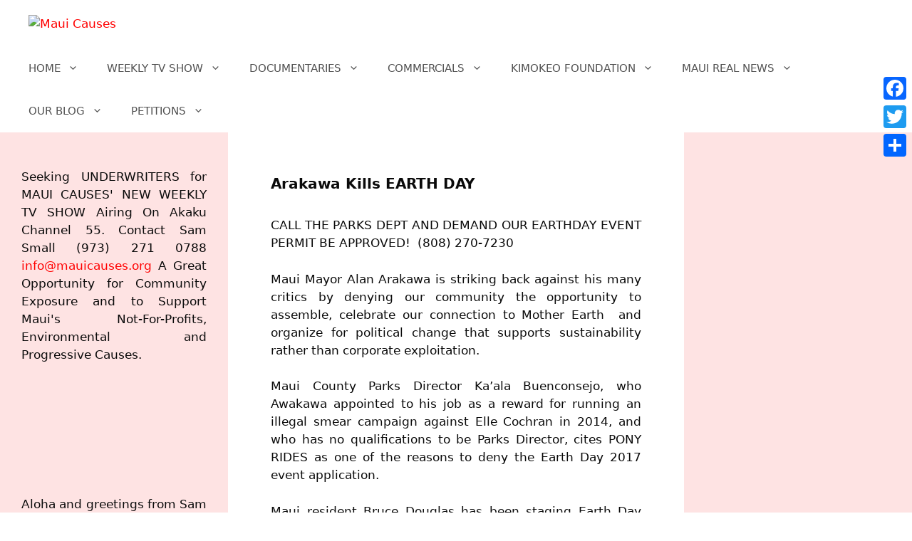

--- FILE ---
content_type: text/html; charset=UTF-8
request_url: https://mauicauses.org/arakawa-kills-earth-day/
body_size: 31755
content:
<!DOCTYPE html>
<html lang="en">
<head>
	<meta charset="UTF-8">
	<meta name='robots' content='index, follow, max-image-preview:large, max-snippet:-1, max-video-preview:-1' />

            <script data-no-defer="1" data-ezscrex="false" data-cfasync="false" data-pagespeed-no-defer data-cookieconsent="ignore">
                var ctPublicFunctions = {"_ajax_nonce":"8f89734fcc","_rest_nonce":"4a52266e62","_ajax_url":"\/wp-admin\/admin-ajax.php","_rest_url":"https:\/\/mauicauses.org\/wp-json\/","data__cookies_type":"native","data__ajax_type":"rest","data__bot_detector_enabled":0,"data__frontend_data_log_enabled":1,"cookiePrefix":"","wprocket_detected":false,"host_url":"mauicauses.org","text__ee_click_to_select":"Click to select the whole data","text__ee_original_email":"The complete one is","text__ee_got_it":"Got it","text__ee_blocked":"Blocked","text__ee_cannot_connect":"Cannot connect","text__ee_cannot_decode":"Can not decode email. Unknown reason","text__ee_email_decoder":"CleanTalk email decoder","text__ee_wait_for_decoding":"The magic is on the way!","text__ee_decoding_process":"Please wait a few seconds while we decode the contact data."}
            </script>
        
            <script data-no-defer="1" data-ezscrex="false" data-cfasync="false" data-pagespeed-no-defer data-cookieconsent="ignore">
                var ctPublic = {"_ajax_nonce":"8f89734fcc","settings__forms__check_internal":"0","settings__forms__check_external":"0","settings__forms__force_protection":0,"settings__forms__search_test":1,"settings__data__bot_detector_enabled":0,"settings__sfw__anti_crawler":1,"blog_home":"https:\/\/mauicauses.org\/","pixel__setting":"0","pixel__enabled":false,"pixel__url":null,"data__email_check_before_post":1,"data__email_check_exist_post":0,"data__cookies_type":"native","data__key_is_ok":true,"data__visible_fields_required":true,"wl_brandname":"Anti-Spam by CleanTalk","wl_brandname_short":"CleanTalk","ct_checkjs_key":2125964942,"emailEncoderPassKey":"a3fc7f56d2a93289ddef7de8e15d4764","bot_detector_forms_excluded":"W10=","advancedCacheExists":false,"varnishCacheExists":false,"wc_ajax_add_to_cart":true,"theRealPerson":{"phrases":{"trpHeading":"The Real Person Badge!","trpContent1":"The commenter acts as a real person and verified as not a bot.","trpContent2":"Passed all tests against spam bots. Anti-Spam by CleanTalk.","trpContentLearnMore":"Learn more"},"trpContentLink":"https:\/\/cleantalk.org\/the-real-person?utm_id=&amp;utm_term=&amp;utm_source=admin_side&amp;utm_medium=trp_badge&amp;utm_content=trp_badge_link_click&amp;utm_campaign=apbct_links","imgPersonUrl":"https:\/\/mauicauses.org\/wp-content\/plugins\/cleantalk-spam-protect\/css\/images\/real_user.svg","imgShieldUrl":"https:\/\/mauicauses.org\/wp-content\/plugins\/cleantalk-spam-protect\/css\/images\/shield.svg"}}
            </script>
        <meta name="viewport" content="width=device-width, initial-scale=1">
	<!-- This site is optimized with the Yoast SEO plugin v24.4 - https://yoast.com/wordpress/plugins/seo/ -->
	<title>Arakawa Kills EARTH DAY - Maui Causes</title>
	<link rel="canonical" href="https://mauicauses.org/arakawa-kills-earth-day/" />
	<meta property="og:locale" content="en_US" />
	<meta property="og:type" content="article" />
	<meta property="og:title" content="Arakawa Kills EARTH DAY - Maui Causes" />
	<meta property="og:description" content="CALL THE PARKS DEPT AND DEMAND OUR EARTHDAY EVENT PERMIT BE APPROVED!  (808) 270-7230 Maui Mayor Alan Arakawa is striking back against his many critics by denying our community the opportunity to assemble, celebrate our connection to Mother Earth  and organize for political change that supports sustainability rather than corporate exploitation. Maui County Parks Director ... Read more" />
	<meta property="og:url" content="https://mauicauses.org/arakawa-kills-earth-day/" />
	<meta property="og:site_name" content="Maui Causes" />
	<meta property="article:publisher" content="https://www.facebook.com/MauiCauses" />
	<meta property="article:modified_time" content="2017-03-27T19:32:01+00:00" />
	<meta property="og:image" content="https://mauicauses.org/wp-content/uploads/2017/03/alan-killed-earthday-1.jpg" />
	<meta property="og:image:width" content="1200" />
	<meta property="og:image:height" content="628" />
	<meta property="og:image:type" content="image/jpeg" />
	<meta name="twitter:card" content="summary_large_image" />
	<meta name="twitter:label1" content="Est. reading time" />
	<meta name="twitter:data1" content="4 minutes" />
	<script type="application/ld+json" class="yoast-schema-graph">{"@context":"https://schema.org","@graph":[{"@type":"WebPage","@id":"https://mauicauses.org/arakawa-kills-earth-day/","url":"https://mauicauses.org/arakawa-kills-earth-day/","name":"Arakawa Kills EARTH DAY - Maui Causes","isPartOf":{"@id":"https://mauicauses.org/#website"},"primaryImageOfPage":{"@id":"https://mauicauses.org/arakawa-kills-earth-day/#primaryimage"},"image":{"@id":"https://mauicauses.org/arakawa-kills-earth-day/#primaryimage"},"thumbnailUrl":"https://mauicauses.org/wp-content/uploads/2017/03/alan-killed-earthday-1.jpg","datePublished":"2017-03-27T19:10:56+00:00","dateModified":"2017-03-27T19:32:01+00:00","breadcrumb":{"@id":"https://mauicauses.org/arakawa-kills-earth-day/#breadcrumb"},"inLanguage":"en","potentialAction":[{"@type":"ReadAction","target":["https://mauicauses.org/arakawa-kills-earth-day/"]}]},{"@type":"ImageObject","inLanguage":"en","@id":"https://mauicauses.org/arakawa-kills-earth-day/#primaryimage","url":"https://mauicauses.org/wp-content/uploads/2017/03/alan-killed-earthday-1.jpg","contentUrl":"https://mauicauses.org/wp-content/uploads/2017/03/alan-killed-earthday-1.jpg","width":1200,"height":628},{"@type":"BreadcrumbList","@id":"https://mauicauses.org/arakawa-kills-earth-day/#breadcrumb","itemListElement":[{"@type":"ListItem","position":1,"name":"Home","item":"https://mauicauses.org/"},{"@type":"ListItem","position":2,"name":"Arakawa Kills EARTH DAY"}]},{"@type":"WebSite","@id":"https://mauicauses.org/#website","url":"https://mauicauses.org/","name":"Maui Causes","description":"Crowd Funded Media Services for Maui's Causes","publisher":{"@id":"https://mauicauses.org/#organization"},"potentialAction":[{"@type":"SearchAction","target":{"@type":"EntryPoint","urlTemplate":"https://mauicauses.org/?s={search_term_string}"},"query-input":{"@type":"PropertyValueSpecification","valueRequired":true,"valueName":"search_term_string"}}],"inLanguage":"en"},{"@type":"Organization","@id":"https://mauicauses.org/#organization","name":"Maui Causes","url":"https://mauicauses.org/","logo":{"@type":"ImageObject","inLanguage":"en","@id":"https://mauicauses.org/#/schema/logo/image/","url":"http://mauicauses.org/wp-content/uploads/2015/03/Maui-Causes-Emblem.jpg","contentUrl":"http://mauicauses.org/wp-content/uploads/2015/03/Maui-Causes-Emblem.jpg","width":432,"height":406,"caption":"Maui Causes"},"image":{"@id":"https://mauicauses.org/#/schema/logo/image/"},"sameAs":["https://www.facebook.com/MauiCauses"]}]}</script>
	<!-- / Yoast SEO plugin. -->


<link rel='dns-prefetch' href='//static.addtoany.com' />
<link rel='dns-prefetch' href='//platform-api.sharethis.com' />
<link rel='dns-prefetch' href='//www.googletagmanager.com' />
<link rel='dns-prefetch' href='//stats.wp.com' />
<link rel="alternate" type="application/rss+xml" title="Maui Causes &raquo; Feed" href="https://mauicauses.org/feed/" />
<link rel="alternate" type="application/rss+xml" title="Maui Causes &raquo; Comments Feed" href="https://mauicauses.org/comments/feed/" />
<link rel="alternate" title="oEmbed (JSON)" type="application/json+oembed" href="https://mauicauses.org/wp-json/oembed/1.0/embed?url=https%3A%2F%2Fmauicauses.org%2Farakawa-kills-earth-day%2F" />
<link rel="alternate" title="oEmbed (XML)" type="text/xml+oembed" href="https://mauicauses.org/wp-json/oembed/1.0/embed?url=https%3A%2F%2Fmauicauses.org%2Farakawa-kills-earth-day%2F&#038;format=xml" />
		<!-- This site uses the Google Analytics by MonsterInsights plugin v9.8.0 - Using Analytics tracking - https://www.monsterinsights.com/ -->
							<script src="//www.googletagmanager.com/gtag/js?id=G-1S2Z2ZBDLX"  data-cfasync="false" data-wpfc-render="false" async></script>
			<script data-cfasync="false" data-wpfc-render="false">
				var mi_version = '9.8.0';
				var mi_track_user = true;
				var mi_no_track_reason = '';
								var MonsterInsightsDefaultLocations = {"page_location":"https:\/\/mauicauses.org\/arakawa-kills-earth-day\/"};
								if ( typeof MonsterInsightsPrivacyGuardFilter === 'function' ) {
					var MonsterInsightsLocations = (typeof MonsterInsightsExcludeQuery === 'object') ? MonsterInsightsPrivacyGuardFilter( MonsterInsightsExcludeQuery ) : MonsterInsightsPrivacyGuardFilter( MonsterInsightsDefaultLocations );
				} else {
					var MonsterInsightsLocations = (typeof MonsterInsightsExcludeQuery === 'object') ? MonsterInsightsExcludeQuery : MonsterInsightsDefaultLocations;
				}

								var disableStrs = [
										'ga-disable-G-1S2Z2ZBDLX',
									];

				/* Function to detect opted out users */
				function __gtagTrackerIsOptedOut() {
					for (var index = 0; index < disableStrs.length; index++) {
						if (document.cookie.indexOf(disableStrs[index] + '=true') > -1) {
							return true;
						}
					}

					return false;
				}

				/* Disable tracking if the opt-out cookie exists. */
				if (__gtagTrackerIsOptedOut()) {
					for (var index = 0; index < disableStrs.length; index++) {
						window[disableStrs[index]] = true;
					}
				}

				/* Opt-out function */
				function __gtagTrackerOptout() {
					for (var index = 0; index < disableStrs.length; index++) {
						document.cookie = disableStrs[index] + '=true; expires=Thu, 31 Dec 2099 23:59:59 UTC; path=/';
						window[disableStrs[index]] = true;
					}
				}

				if ('undefined' === typeof gaOptout) {
					function gaOptout() {
						__gtagTrackerOptout();
					}
				}
								window.dataLayer = window.dataLayer || [];

				window.MonsterInsightsDualTracker = {
					helpers: {},
					trackers: {},
				};
				if (mi_track_user) {
					function __gtagDataLayer() {
						dataLayer.push(arguments);
					}

					function __gtagTracker(type, name, parameters) {
						if (!parameters) {
							parameters = {};
						}

						if (parameters.send_to) {
							__gtagDataLayer.apply(null, arguments);
							return;
						}

						if (type === 'event') {
														parameters.send_to = monsterinsights_frontend.v4_id;
							var hookName = name;
							if (typeof parameters['event_category'] !== 'undefined') {
								hookName = parameters['event_category'] + ':' + name;
							}

							if (typeof MonsterInsightsDualTracker.trackers[hookName] !== 'undefined') {
								MonsterInsightsDualTracker.trackers[hookName](parameters);
							} else {
								__gtagDataLayer('event', name, parameters);
							}
							
						} else {
							__gtagDataLayer.apply(null, arguments);
						}
					}

					__gtagTracker('js', new Date());
					__gtagTracker('set', {
						'developer_id.dZGIzZG': true,
											});
					if ( MonsterInsightsLocations.page_location ) {
						__gtagTracker('set', MonsterInsightsLocations);
					}
										__gtagTracker('config', 'G-1S2Z2ZBDLX', {"forceSSL":"true","link_attribution":"true"} );
										window.gtag = __gtagTracker;										(function () {
						/* https://developers.google.com/analytics/devguides/collection/analyticsjs/ */
						/* ga and __gaTracker compatibility shim. */
						var noopfn = function () {
							return null;
						};
						var newtracker = function () {
							return new Tracker();
						};
						var Tracker = function () {
							return null;
						};
						var p = Tracker.prototype;
						p.get = noopfn;
						p.set = noopfn;
						p.send = function () {
							var args = Array.prototype.slice.call(arguments);
							args.unshift('send');
							__gaTracker.apply(null, args);
						};
						var __gaTracker = function () {
							var len = arguments.length;
							if (len === 0) {
								return;
							}
							var f = arguments[len - 1];
							if (typeof f !== 'object' || f === null || typeof f.hitCallback !== 'function') {
								if ('send' === arguments[0]) {
									var hitConverted, hitObject = false, action;
									if ('event' === arguments[1]) {
										if ('undefined' !== typeof arguments[3]) {
											hitObject = {
												'eventAction': arguments[3],
												'eventCategory': arguments[2],
												'eventLabel': arguments[4],
												'value': arguments[5] ? arguments[5] : 1,
											}
										}
									}
									if ('pageview' === arguments[1]) {
										if ('undefined' !== typeof arguments[2]) {
											hitObject = {
												'eventAction': 'page_view',
												'page_path': arguments[2],
											}
										}
									}
									if (typeof arguments[2] === 'object') {
										hitObject = arguments[2];
									}
									if (typeof arguments[5] === 'object') {
										Object.assign(hitObject, arguments[5]);
									}
									if ('undefined' !== typeof arguments[1].hitType) {
										hitObject = arguments[1];
										if ('pageview' === hitObject.hitType) {
											hitObject.eventAction = 'page_view';
										}
									}
									if (hitObject) {
										action = 'timing' === arguments[1].hitType ? 'timing_complete' : hitObject.eventAction;
										hitConverted = mapArgs(hitObject);
										__gtagTracker('event', action, hitConverted);
									}
								}
								return;
							}

							function mapArgs(args) {
								var arg, hit = {};
								var gaMap = {
									'eventCategory': 'event_category',
									'eventAction': 'event_action',
									'eventLabel': 'event_label',
									'eventValue': 'event_value',
									'nonInteraction': 'non_interaction',
									'timingCategory': 'event_category',
									'timingVar': 'name',
									'timingValue': 'value',
									'timingLabel': 'event_label',
									'page': 'page_path',
									'location': 'page_location',
									'title': 'page_title',
									'referrer' : 'page_referrer',
								};
								for (arg in args) {
																		if (!(!args.hasOwnProperty(arg) || !gaMap.hasOwnProperty(arg))) {
										hit[gaMap[arg]] = args[arg];
									} else {
										hit[arg] = args[arg];
									}
								}
								return hit;
							}

							try {
								f.hitCallback();
							} catch (ex) {
							}
						};
						__gaTracker.create = newtracker;
						__gaTracker.getByName = newtracker;
						__gaTracker.getAll = function () {
							return [];
						};
						__gaTracker.remove = noopfn;
						__gaTracker.loaded = true;
						window['__gaTracker'] = __gaTracker;
					})();
									} else {
										console.log("");
					(function () {
						function __gtagTracker() {
							return null;
						}

						window['__gtagTracker'] = __gtagTracker;
						window['gtag'] = __gtagTracker;
					})();
									}
			</script>
			
							<!-- / Google Analytics by MonsterInsights -->
		<style id='wp-img-auto-sizes-contain-inline-css'>
img:is([sizes=auto i],[sizes^="auto," i]){contain-intrinsic-size:3000px 1500px}
/*# sourceURL=wp-img-auto-sizes-contain-inline-css */
</style>
<link rel='stylesheet' id='embed-pdf-viewer-css' href='https://mauicauses.org/wp-content/plugins/embed-pdf-viewer/css/embed-pdf-viewer.css?ver=2.4.6' media='screen' />
<style id='wp-emoji-styles-inline-css'>

	img.wp-smiley, img.emoji {
		display: inline !important;
		border: none !important;
		box-shadow: none !important;
		height: 1em !important;
		width: 1em !important;
		margin: 0 0.07em !important;
		vertical-align: -0.1em !important;
		background: none !important;
		padding: 0 !important;
	}
/*# sourceURL=wp-emoji-styles-inline-css */
</style>
<style id='wp-block-library-inline-css'>
:root{--wp-block-synced-color:#7a00df;--wp-block-synced-color--rgb:122,0,223;--wp-bound-block-color:var(--wp-block-synced-color);--wp-editor-canvas-background:#ddd;--wp-admin-theme-color:#007cba;--wp-admin-theme-color--rgb:0,124,186;--wp-admin-theme-color-darker-10:#006ba1;--wp-admin-theme-color-darker-10--rgb:0,107,160.5;--wp-admin-theme-color-darker-20:#005a87;--wp-admin-theme-color-darker-20--rgb:0,90,135;--wp-admin-border-width-focus:2px}@media (min-resolution:192dpi){:root{--wp-admin-border-width-focus:1.5px}}.wp-element-button{cursor:pointer}:root .has-very-light-gray-background-color{background-color:#eee}:root .has-very-dark-gray-background-color{background-color:#313131}:root .has-very-light-gray-color{color:#eee}:root .has-very-dark-gray-color{color:#313131}:root .has-vivid-green-cyan-to-vivid-cyan-blue-gradient-background{background:linear-gradient(135deg,#00d084,#0693e3)}:root .has-purple-crush-gradient-background{background:linear-gradient(135deg,#34e2e4,#4721fb 50%,#ab1dfe)}:root .has-hazy-dawn-gradient-background{background:linear-gradient(135deg,#faaca8,#dad0ec)}:root .has-subdued-olive-gradient-background{background:linear-gradient(135deg,#fafae1,#67a671)}:root .has-atomic-cream-gradient-background{background:linear-gradient(135deg,#fdd79a,#004a59)}:root .has-nightshade-gradient-background{background:linear-gradient(135deg,#330968,#31cdcf)}:root .has-midnight-gradient-background{background:linear-gradient(135deg,#020381,#2874fc)}:root{--wp--preset--font-size--normal:16px;--wp--preset--font-size--huge:42px}.has-regular-font-size{font-size:1em}.has-larger-font-size{font-size:2.625em}.has-normal-font-size{font-size:var(--wp--preset--font-size--normal)}.has-huge-font-size{font-size:var(--wp--preset--font-size--huge)}.has-text-align-center{text-align:center}.has-text-align-left{text-align:left}.has-text-align-right{text-align:right}.has-fit-text{white-space:nowrap!important}#end-resizable-editor-section{display:none}.aligncenter{clear:both}.items-justified-left{justify-content:flex-start}.items-justified-center{justify-content:center}.items-justified-right{justify-content:flex-end}.items-justified-space-between{justify-content:space-between}.screen-reader-text{border:0;clip-path:inset(50%);height:1px;margin:-1px;overflow:hidden;padding:0;position:absolute;width:1px;word-wrap:normal!important}.screen-reader-text:focus{background-color:#ddd;clip-path:none;color:#444;display:block;font-size:1em;height:auto;left:5px;line-height:normal;padding:15px 23px 14px;text-decoration:none;top:5px;width:auto;z-index:100000}html :where(.has-border-color){border-style:solid}html :where([style*=border-top-color]){border-top-style:solid}html :where([style*=border-right-color]){border-right-style:solid}html :where([style*=border-bottom-color]){border-bottom-style:solid}html :where([style*=border-left-color]){border-left-style:solid}html :where([style*=border-width]){border-style:solid}html :where([style*=border-top-width]){border-top-style:solid}html :where([style*=border-right-width]){border-right-style:solid}html :where([style*=border-bottom-width]){border-bottom-style:solid}html :where([style*=border-left-width]){border-left-style:solid}html :where(img[class*=wp-image-]){height:auto;max-width:100%}:where(figure){margin:0 0 1em}html :where(.is-position-sticky){--wp-admin--admin-bar--position-offset:var(--wp-admin--admin-bar--height,0px)}@media screen and (max-width:600px){html :where(.is-position-sticky){--wp-admin--admin-bar--position-offset:0px}}

/*# sourceURL=wp-block-library-inline-css */
</style><style id='wp-block-image-inline-css'>
.wp-block-image>a,.wp-block-image>figure>a{display:inline-block}.wp-block-image img{box-sizing:border-box;height:auto;max-width:100%;vertical-align:bottom}@media not (prefers-reduced-motion){.wp-block-image img.hide{visibility:hidden}.wp-block-image img.show{animation:show-content-image .4s}}.wp-block-image[style*=border-radius] img,.wp-block-image[style*=border-radius]>a{border-radius:inherit}.wp-block-image.has-custom-border img{box-sizing:border-box}.wp-block-image.aligncenter{text-align:center}.wp-block-image.alignfull>a,.wp-block-image.alignwide>a{width:100%}.wp-block-image.alignfull img,.wp-block-image.alignwide img{height:auto;width:100%}.wp-block-image .aligncenter,.wp-block-image .alignleft,.wp-block-image .alignright,.wp-block-image.aligncenter,.wp-block-image.alignleft,.wp-block-image.alignright{display:table}.wp-block-image .aligncenter>figcaption,.wp-block-image .alignleft>figcaption,.wp-block-image .alignright>figcaption,.wp-block-image.aligncenter>figcaption,.wp-block-image.alignleft>figcaption,.wp-block-image.alignright>figcaption{caption-side:bottom;display:table-caption}.wp-block-image .alignleft{float:left;margin:.5em 1em .5em 0}.wp-block-image .alignright{float:right;margin:.5em 0 .5em 1em}.wp-block-image .aligncenter{margin-left:auto;margin-right:auto}.wp-block-image :where(figcaption){margin-bottom:1em;margin-top:.5em}.wp-block-image.is-style-circle-mask img{border-radius:9999px}@supports ((-webkit-mask-image:none) or (mask-image:none)) or (-webkit-mask-image:none){.wp-block-image.is-style-circle-mask img{border-radius:0;-webkit-mask-image:url('data:image/svg+xml;utf8,<svg viewBox="0 0 100 100" xmlns="http://www.w3.org/2000/svg"><circle cx="50" cy="50" r="50"/></svg>');mask-image:url('data:image/svg+xml;utf8,<svg viewBox="0 0 100 100" xmlns="http://www.w3.org/2000/svg"><circle cx="50" cy="50" r="50"/></svg>');mask-mode:alpha;-webkit-mask-position:center;mask-position:center;-webkit-mask-repeat:no-repeat;mask-repeat:no-repeat;-webkit-mask-size:contain;mask-size:contain}}:root :where(.wp-block-image.is-style-rounded img,.wp-block-image .is-style-rounded img){border-radius:9999px}.wp-block-image figure{margin:0}.wp-lightbox-container{display:flex;flex-direction:column;position:relative}.wp-lightbox-container img{cursor:zoom-in}.wp-lightbox-container img:hover+button{opacity:1}.wp-lightbox-container button{align-items:center;backdrop-filter:blur(16px) saturate(180%);background-color:#5a5a5a40;border:none;border-radius:4px;cursor:zoom-in;display:flex;height:20px;justify-content:center;opacity:0;padding:0;position:absolute;right:16px;text-align:center;top:16px;width:20px;z-index:100}@media not (prefers-reduced-motion){.wp-lightbox-container button{transition:opacity .2s ease}}.wp-lightbox-container button:focus-visible{outline:3px auto #5a5a5a40;outline:3px auto -webkit-focus-ring-color;outline-offset:3px}.wp-lightbox-container button:hover{cursor:pointer;opacity:1}.wp-lightbox-container button:focus{opacity:1}.wp-lightbox-container button:focus,.wp-lightbox-container button:hover,.wp-lightbox-container button:not(:hover):not(:active):not(.has-background){background-color:#5a5a5a40;border:none}.wp-lightbox-overlay{box-sizing:border-box;cursor:zoom-out;height:100vh;left:0;overflow:hidden;position:fixed;top:0;visibility:hidden;width:100%;z-index:100000}.wp-lightbox-overlay .close-button{align-items:center;cursor:pointer;display:flex;justify-content:center;min-height:40px;min-width:40px;padding:0;position:absolute;right:calc(env(safe-area-inset-right) + 16px);top:calc(env(safe-area-inset-top) + 16px);z-index:5000000}.wp-lightbox-overlay .close-button:focus,.wp-lightbox-overlay .close-button:hover,.wp-lightbox-overlay .close-button:not(:hover):not(:active):not(.has-background){background:none;border:none}.wp-lightbox-overlay .lightbox-image-container{height:var(--wp--lightbox-container-height);left:50%;overflow:hidden;position:absolute;top:50%;transform:translate(-50%,-50%);transform-origin:top left;width:var(--wp--lightbox-container-width);z-index:9999999999}.wp-lightbox-overlay .wp-block-image{align-items:center;box-sizing:border-box;display:flex;height:100%;justify-content:center;margin:0;position:relative;transform-origin:0 0;width:100%;z-index:3000000}.wp-lightbox-overlay .wp-block-image img{height:var(--wp--lightbox-image-height);min-height:var(--wp--lightbox-image-height);min-width:var(--wp--lightbox-image-width);width:var(--wp--lightbox-image-width)}.wp-lightbox-overlay .wp-block-image figcaption{display:none}.wp-lightbox-overlay button{background:none;border:none}.wp-lightbox-overlay .scrim{background-color:#fff;height:100%;opacity:.9;position:absolute;width:100%;z-index:2000000}.wp-lightbox-overlay.active{visibility:visible}@media not (prefers-reduced-motion){.wp-lightbox-overlay.active{animation:turn-on-visibility .25s both}.wp-lightbox-overlay.active img{animation:turn-on-visibility .35s both}.wp-lightbox-overlay.show-closing-animation:not(.active){animation:turn-off-visibility .35s both}.wp-lightbox-overlay.show-closing-animation:not(.active) img{animation:turn-off-visibility .25s both}.wp-lightbox-overlay.zoom.active{animation:none;opacity:1;visibility:visible}.wp-lightbox-overlay.zoom.active .lightbox-image-container{animation:lightbox-zoom-in .4s}.wp-lightbox-overlay.zoom.active .lightbox-image-container img{animation:none}.wp-lightbox-overlay.zoom.active .scrim{animation:turn-on-visibility .4s forwards}.wp-lightbox-overlay.zoom.show-closing-animation:not(.active){animation:none}.wp-lightbox-overlay.zoom.show-closing-animation:not(.active) .lightbox-image-container{animation:lightbox-zoom-out .4s}.wp-lightbox-overlay.zoom.show-closing-animation:not(.active) .lightbox-image-container img{animation:none}.wp-lightbox-overlay.zoom.show-closing-animation:not(.active) .scrim{animation:turn-off-visibility .4s forwards}}@keyframes show-content-image{0%{visibility:hidden}99%{visibility:hidden}to{visibility:visible}}@keyframes turn-on-visibility{0%{opacity:0}to{opacity:1}}@keyframes turn-off-visibility{0%{opacity:1;visibility:visible}99%{opacity:0;visibility:visible}to{opacity:0;visibility:hidden}}@keyframes lightbox-zoom-in{0%{transform:translate(calc((-100vw + var(--wp--lightbox-scrollbar-width))/2 + var(--wp--lightbox-initial-left-position)),calc(-50vh + var(--wp--lightbox-initial-top-position))) scale(var(--wp--lightbox-scale))}to{transform:translate(-50%,-50%) scale(1)}}@keyframes lightbox-zoom-out{0%{transform:translate(-50%,-50%) scale(1);visibility:visible}99%{visibility:visible}to{transform:translate(calc((-100vw + var(--wp--lightbox-scrollbar-width))/2 + var(--wp--lightbox-initial-left-position)),calc(-50vh + var(--wp--lightbox-initial-top-position))) scale(var(--wp--lightbox-scale));visibility:hidden}}
/*# sourceURL=https://mauicauses.org/wp-includes/blocks/image/style.min.css */
</style>
<style id='wp-block-paragraph-inline-css'>
.is-small-text{font-size:.875em}.is-regular-text{font-size:1em}.is-large-text{font-size:2.25em}.is-larger-text{font-size:3em}.has-drop-cap:not(:focus):first-letter{float:left;font-size:8.4em;font-style:normal;font-weight:100;line-height:.68;margin:.05em .1em 0 0;text-transform:uppercase}body.rtl .has-drop-cap:not(:focus):first-letter{float:none;margin-left:.1em}p.has-drop-cap.has-background{overflow:hidden}:root :where(p.has-background){padding:1.25em 2.375em}:where(p.has-text-color:not(.has-link-color)) a{color:inherit}p.has-text-align-left[style*="writing-mode:vertical-lr"],p.has-text-align-right[style*="writing-mode:vertical-rl"]{rotate:180deg}
/*# sourceURL=https://mauicauses.org/wp-includes/blocks/paragraph/style.min.css */
</style>
<style id='global-styles-inline-css'>
:root{--wp--preset--aspect-ratio--square: 1;--wp--preset--aspect-ratio--4-3: 4/3;--wp--preset--aspect-ratio--3-4: 3/4;--wp--preset--aspect-ratio--3-2: 3/2;--wp--preset--aspect-ratio--2-3: 2/3;--wp--preset--aspect-ratio--16-9: 16/9;--wp--preset--aspect-ratio--9-16: 9/16;--wp--preset--color--black: #000000;--wp--preset--color--cyan-bluish-gray: #abb8c3;--wp--preset--color--white: #ffffff;--wp--preset--color--pale-pink: #f78da7;--wp--preset--color--vivid-red: #cf2e2e;--wp--preset--color--luminous-vivid-orange: #ff6900;--wp--preset--color--luminous-vivid-amber: #fcb900;--wp--preset--color--light-green-cyan: #7bdcb5;--wp--preset--color--vivid-green-cyan: #00d084;--wp--preset--color--pale-cyan-blue: #8ed1fc;--wp--preset--color--vivid-cyan-blue: #0693e3;--wp--preset--color--vivid-purple: #9b51e0;--wp--preset--color--contrast: var(--contrast);--wp--preset--color--contrast-2: var(--contrast-2);--wp--preset--color--contrast-3: var(--contrast-3);--wp--preset--color--base: var(--base);--wp--preset--color--base-2: var(--base-2);--wp--preset--color--base-3: var(--base-3);--wp--preset--color--accent: var(--accent);--wp--preset--gradient--vivid-cyan-blue-to-vivid-purple: linear-gradient(135deg,rgb(6,147,227) 0%,rgb(155,81,224) 100%);--wp--preset--gradient--light-green-cyan-to-vivid-green-cyan: linear-gradient(135deg,rgb(122,220,180) 0%,rgb(0,208,130) 100%);--wp--preset--gradient--luminous-vivid-amber-to-luminous-vivid-orange: linear-gradient(135deg,rgb(252,185,0) 0%,rgb(255,105,0) 100%);--wp--preset--gradient--luminous-vivid-orange-to-vivid-red: linear-gradient(135deg,rgb(255,105,0) 0%,rgb(207,46,46) 100%);--wp--preset--gradient--very-light-gray-to-cyan-bluish-gray: linear-gradient(135deg,rgb(238,238,238) 0%,rgb(169,184,195) 100%);--wp--preset--gradient--cool-to-warm-spectrum: linear-gradient(135deg,rgb(74,234,220) 0%,rgb(151,120,209) 20%,rgb(207,42,186) 40%,rgb(238,44,130) 60%,rgb(251,105,98) 80%,rgb(254,248,76) 100%);--wp--preset--gradient--blush-light-purple: linear-gradient(135deg,rgb(255,206,236) 0%,rgb(152,150,240) 100%);--wp--preset--gradient--blush-bordeaux: linear-gradient(135deg,rgb(254,205,165) 0%,rgb(254,45,45) 50%,rgb(107,0,62) 100%);--wp--preset--gradient--luminous-dusk: linear-gradient(135deg,rgb(255,203,112) 0%,rgb(199,81,192) 50%,rgb(65,88,208) 100%);--wp--preset--gradient--pale-ocean: linear-gradient(135deg,rgb(255,245,203) 0%,rgb(182,227,212) 50%,rgb(51,167,181) 100%);--wp--preset--gradient--electric-grass: linear-gradient(135deg,rgb(202,248,128) 0%,rgb(113,206,126) 100%);--wp--preset--gradient--midnight: linear-gradient(135deg,rgb(2,3,129) 0%,rgb(40,116,252) 100%);--wp--preset--font-size--small: 13px;--wp--preset--font-size--medium: 20px;--wp--preset--font-size--large: 36px;--wp--preset--font-size--x-large: 42px;--wp--preset--spacing--20: 0.44rem;--wp--preset--spacing--30: 0.67rem;--wp--preset--spacing--40: 1rem;--wp--preset--spacing--50: 1.5rem;--wp--preset--spacing--60: 2.25rem;--wp--preset--spacing--70: 3.38rem;--wp--preset--spacing--80: 5.06rem;--wp--preset--shadow--natural: 6px 6px 9px rgba(0, 0, 0, 0.2);--wp--preset--shadow--deep: 12px 12px 50px rgba(0, 0, 0, 0.4);--wp--preset--shadow--sharp: 6px 6px 0px rgba(0, 0, 0, 0.2);--wp--preset--shadow--outlined: 6px 6px 0px -3px rgb(255, 255, 255), 6px 6px rgb(0, 0, 0);--wp--preset--shadow--crisp: 6px 6px 0px rgb(0, 0, 0);}:root :where(.is-layout-flow) > :first-child{margin-block-start: 0;}:root :where(.is-layout-flow) > :last-child{margin-block-end: 0;}:root :where(.is-layout-flow) > *{margin-block-start: 24px;margin-block-end: 0;}:root :where(.is-layout-constrained) > :first-child{margin-block-start: 0;}:root :where(.is-layout-constrained) > :last-child{margin-block-end: 0;}:root :where(.is-layout-constrained) > *{margin-block-start: 24px;margin-block-end: 0;}:root :where(.is-layout-flex){gap: 24px;}:root :where(.is-layout-grid){gap: 24px;}body .is-layout-flex{display: flex;}.is-layout-flex{flex-wrap: wrap;align-items: center;}.is-layout-flex > :is(*, div){margin: 0;}body .is-layout-grid{display: grid;}.is-layout-grid > :is(*, div){margin: 0;}.has-black-color{color: var(--wp--preset--color--black) !important;}.has-cyan-bluish-gray-color{color: var(--wp--preset--color--cyan-bluish-gray) !important;}.has-white-color{color: var(--wp--preset--color--white) !important;}.has-pale-pink-color{color: var(--wp--preset--color--pale-pink) !important;}.has-vivid-red-color{color: var(--wp--preset--color--vivid-red) !important;}.has-luminous-vivid-orange-color{color: var(--wp--preset--color--luminous-vivid-orange) !important;}.has-luminous-vivid-amber-color{color: var(--wp--preset--color--luminous-vivid-amber) !important;}.has-light-green-cyan-color{color: var(--wp--preset--color--light-green-cyan) !important;}.has-vivid-green-cyan-color{color: var(--wp--preset--color--vivid-green-cyan) !important;}.has-pale-cyan-blue-color{color: var(--wp--preset--color--pale-cyan-blue) !important;}.has-vivid-cyan-blue-color{color: var(--wp--preset--color--vivid-cyan-blue) !important;}.has-vivid-purple-color{color: var(--wp--preset--color--vivid-purple) !important;}.has-contrast-color{color: var(--wp--preset--color--contrast) !important;}.has-contrast-2-color{color: var(--wp--preset--color--contrast-2) !important;}.has-contrast-3-color{color: var(--wp--preset--color--contrast-3) !important;}.has-base-color{color: var(--wp--preset--color--base) !important;}.has-base-2-color{color: var(--wp--preset--color--base-2) !important;}.has-base-3-color{color: var(--wp--preset--color--base-3) !important;}.has-accent-color{color: var(--wp--preset--color--accent) !important;}.has-black-background-color{background-color: var(--wp--preset--color--black) !important;}.has-cyan-bluish-gray-background-color{background-color: var(--wp--preset--color--cyan-bluish-gray) !important;}.has-white-background-color{background-color: var(--wp--preset--color--white) !important;}.has-pale-pink-background-color{background-color: var(--wp--preset--color--pale-pink) !important;}.has-vivid-red-background-color{background-color: var(--wp--preset--color--vivid-red) !important;}.has-luminous-vivid-orange-background-color{background-color: var(--wp--preset--color--luminous-vivid-orange) !important;}.has-luminous-vivid-amber-background-color{background-color: var(--wp--preset--color--luminous-vivid-amber) !important;}.has-light-green-cyan-background-color{background-color: var(--wp--preset--color--light-green-cyan) !important;}.has-vivid-green-cyan-background-color{background-color: var(--wp--preset--color--vivid-green-cyan) !important;}.has-pale-cyan-blue-background-color{background-color: var(--wp--preset--color--pale-cyan-blue) !important;}.has-vivid-cyan-blue-background-color{background-color: var(--wp--preset--color--vivid-cyan-blue) !important;}.has-vivid-purple-background-color{background-color: var(--wp--preset--color--vivid-purple) !important;}.has-contrast-background-color{background-color: var(--wp--preset--color--contrast) !important;}.has-contrast-2-background-color{background-color: var(--wp--preset--color--contrast-2) !important;}.has-contrast-3-background-color{background-color: var(--wp--preset--color--contrast-3) !important;}.has-base-background-color{background-color: var(--wp--preset--color--base) !important;}.has-base-2-background-color{background-color: var(--wp--preset--color--base-2) !important;}.has-base-3-background-color{background-color: var(--wp--preset--color--base-3) !important;}.has-accent-background-color{background-color: var(--wp--preset--color--accent) !important;}.has-black-border-color{border-color: var(--wp--preset--color--black) !important;}.has-cyan-bluish-gray-border-color{border-color: var(--wp--preset--color--cyan-bluish-gray) !important;}.has-white-border-color{border-color: var(--wp--preset--color--white) !important;}.has-pale-pink-border-color{border-color: var(--wp--preset--color--pale-pink) !important;}.has-vivid-red-border-color{border-color: var(--wp--preset--color--vivid-red) !important;}.has-luminous-vivid-orange-border-color{border-color: var(--wp--preset--color--luminous-vivid-orange) !important;}.has-luminous-vivid-amber-border-color{border-color: var(--wp--preset--color--luminous-vivid-amber) !important;}.has-light-green-cyan-border-color{border-color: var(--wp--preset--color--light-green-cyan) !important;}.has-vivid-green-cyan-border-color{border-color: var(--wp--preset--color--vivid-green-cyan) !important;}.has-pale-cyan-blue-border-color{border-color: var(--wp--preset--color--pale-cyan-blue) !important;}.has-vivid-cyan-blue-border-color{border-color: var(--wp--preset--color--vivid-cyan-blue) !important;}.has-vivid-purple-border-color{border-color: var(--wp--preset--color--vivid-purple) !important;}.has-contrast-border-color{border-color: var(--wp--preset--color--contrast) !important;}.has-contrast-2-border-color{border-color: var(--wp--preset--color--contrast-2) !important;}.has-contrast-3-border-color{border-color: var(--wp--preset--color--contrast-3) !important;}.has-base-border-color{border-color: var(--wp--preset--color--base) !important;}.has-base-2-border-color{border-color: var(--wp--preset--color--base-2) !important;}.has-base-3-border-color{border-color: var(--wp--preset--color--base-3) !important;}.has-accent-border-color{border-color: var(--wp--preset--color--accent) !important;}.has-vivid-cyan-blue-to-vivid-purple-gradient-background{background: var(--wp--preset--gradient--vivid-cyan-blue-to-vivid-purple) !important;}.has-light-green-cyan-to-vivid-green-cyan-gradient-background{background: var(--wp--preset--gradient--light-green-cyan-to-vivid-green-cyan) !important;}.has-luminous-vivid-amber-to-luminous-vivid-orange-gradient-background{background: var(--wp--preset--gradient--luminous-vivid-amber-to-luminous-vivid-orange) !important;}.has-luminous-vivid-orange-to-vivid-red-gradient-background{background: var(--wp--preset--gradient--luminous-vivid-orange-to-vivid-red) !important;}.has-very-light-gray-to-cyan-bluish-gray-gradient-background{background: var(--wp--preset--gradient--very-light-gray-to-cyan-bluish-gray) !important;}.has-cool-to-warm-spectrum-gradient-background{background: var(--wp--preset--gradient--cool-to-warm-spectrum) !important;}.has-blush-light-purple-gradient-background{background: var(--wp--preset--gradient--blush-light-purple) !important;}.has-blush-bordeaux-gradient-background{background: var(--wp--preset--gradient--blush-bordeaux) !important;}.has-luminous-dusk-gradient-background{background: var(--wp--preset--gradient--luminous-dusk) !important;}.has-pale-ocean-gradient-background{background: var(--wp--preset--gradient--pale-ocean) !important;}.has-electric-grass-gradient-background{background: var(--wp--preset--gradient--electric-grass) !important;}.has-midnight-gradient-background{background: var(--wp--preset--gradient--midnight) !important;}.has-small-font-size{font-size: var(--wp--preset--font-size--small) !important;}.has-medium-font-size{font-size: var(--wp--preset--font-size--medium) !important;}.has-large-font-size{font-size: var(--wp--preset--font-size--large) !important;}.has-x-large-font-size{font-size: var(--wp--preset--font-size--x-large) !important;}
/*# sourceURL=global-styles-inline-css */
</style>

<style id='classic-theme-styles-inline-css'>
/*! This file is auto-generated */
.wp-block-button__link{color:#fff;background-color:#32373c;border-radius:9999px;box-shadow:none;text-decoration:none;padding:calc(.667em + 2px) calc(1.333em + 2px);font-size:1.125em}.wp-block-file__button{background:#32373c;color:#fff;text-decoration:none}
/*# sourceURL=/wp-includes/css/classic-themes.min.css */
</style>
<link rel='stylesheet' id='cleantalk-public-css-css' href='https://mauicauses.org/wp-content/plugins/cleantalk-spam-protect/css/cleantalk-public.min.css?ver=6.64_1758198760' media='all' />
<link rel='stylesheet' id='cleantalk-email-decoder-css-css' href='https://mauicauses.org/wp-content/plugins/cleantalk-spam-protect/css/cleantalk-email-decoder.min.css?ver=6.64_1758198760' media='all' />
<link rel='stylesheet' id='cleantalk-trp-css-css' href='https://mauicauses.org/wp-content/plugins/cleantalk-spam-protect/css/cleantalk-trp.min.css?ver=6.64_1758198760' media='all' />
<link rel='stylesheet' id='meteor-slides-css' href='https://mauicauses.org/wp-content/plugins/meteor-slides/css/meteor-slides.css?ver=1.0' media='all' />
<link rel='stylesheet' id='wpemfb-lightbox-css' href='https://mauicauses.org/wp-content/plugins/wp-embed-facebook/templates/lightbox/css/lightbox.css?ver=3.1.2' media='all' />
<link rel='stylesheet' id='wp-components-css' href='https://mauicauses.org/wp-includes/css/dist/components/style.min.css?ver=6.9' media='all' />
<link rel='stylesheet' id='godaddy-styles-css' href='https://mauicauses.org/wp-content/plugins/coblocks/includes/Dependencies/GoDaddy/Styles/build/latest.css?ver=2.0.2' media='all' />
<link rel='stylesheet' id='parente2-style-css' href='https://mauicauses.org/wp-content/themes/generatepress/style.css?ver=6.9' media='all' />
<link rel='stylesheet' id='childe2-style-css' href='https://mauicauses.org/wp-content/themes/generatepress-child/style.css?ver=6.9' media='all' />
<link rel='stylesheet' id='generate-style-css' href='https://mauicauses.org/wp-content/themes/generatepress/assets/css/main.min.css?ver=3.5.0' media='all' />
<style id='generate-style-inline-css'>
body{background-color:#ffffff;color:#0a0a0a;}a{color:#ff0000;}a:hover, a:focus, a:active{color:#000000;}.grid-container{max-width:1460px;}.wp-block-group__inner-container{max-width:1460px;margin-left:auto;margin-right:auto;}.site-header .header-image{width:160px;}:root{--contrast:#222222;--contrast-2:#575760;--contrast-3:#b2b2be;--base:#f0f0f0;--base-2:#f7f8f9;--base-3:#ffffff;--accent:#1e73be;}:root .has-contrast-color{color:var(--contrast);}:root .has-contrast-background-color{background-color:var(--contrast);}:root .has-contrast-2-color{color:var(--contrast-2);}:root .has-contrast-2-background-color{background-color:var(--contrast-2);}:root .has-contrast-3-color{color:var(--contrast-3);}:root .has-contrast-3-background-color{background-color:var(--contrast-3);}:root .has-base-color{color:var(--base);}:root .has-base-background-color{background-color:var(--base);}:root .has-base-2-color{color:var(--base-2);}:root .has-base-2-background-color{background-color:var(--base-2);}:root .has-base-3-color{color:var(--base-3);}:root .has-base-3-background-color{background-color:var(--base-3);}:root .has-accent-color{color:var(--accent);}:root .has-accent-background-color{background-color:var(--accent);}body, button, input, select, textarea{font-family:-apple-system, system-ui, BlinkMacSystemFont, "Segoe UI", Helvetica, Arial, sans-serif, "Apple Color Emoji", "Segoe UI Emoji", "Segoe UI Symbol";}body{line-height:1.5;}.entry-content > [class*="wp-block-"]:not(:last-child):not(.wp-block-heading){margin-bottom:1.5em;}.main-navigation .main-nav ul ul li a{font-size:14px;}.sidebar .widget, .footer-widgets .widget{font-size:17px;}@media (max-width:768px){h1{font-size:31px;}h2{font-size:27px;}h3{font-size:24px;}h4{font-size:22px;}h5{font-size:19px;}}.top-bar{background-color:#636363;color:#ffffff;}.top-bar a{color:#ffffff;}.top-bar a:hover{color:#303030;}.site-header{background-color:#ffffff;}.main-title a,.main-title a:hover{color:#222222;}.site-description{color:#757575;}.mobile-menu-control-wrapper .menu-toggle,.mobile-menu-control-wrapper .menu-toggle:hover,.mobile-menu-control-wrapper .menu-toggle:focus,.has-inline-mobile-toggle #site-navigation.toggled{background-color:rgba(0, 0, 0, 0.02);}.main-navigation,.main-navigation ul ul{background-color:#ffffff;}.main-navigation .main-nav ul li a, .main-navigation .menu-toggle, .main-navigation .menu-bar-items{color:#515151;}.main-navigation .main-nav ul li:not([class*="current-menu-"]):hover > a, .main-navigation .main-nav ul li:not([class*="current-menu-"]):focus > a, .main-navigation .main-nav ul li.sfHover:not([class*="current-menu-"]) > a, .main-navigation .menu-bar-item:hover > a, .main-navigation .menu-bar-item.sfHover > a{color:#7a8896;background-color:#ffffff;}button.menu-toggle:hover,button.menu-toggle:focus{color:#515151;}.main-navigation .main-nav ul li[class*="current-menu-"] > a{color:#7a8896;background-color:#ffffff;}.navigation-search input[type="search"],.navigation-search input[type="search"]:active, .navigation-search input[type="search"]:focus, .main-navigation .main-nav ul li.search-item.active > a, .main-navigation .menu-bar-items .search-item.active > a{color:#7a8896;background-color:#ffffff;}.main-navigation ul ul{background-color:#eaeaea;}.main-navigation .main-nav ul ul li a{color:#515151;}.main-navigation .main-nav ul ul li:not([class*="current-menu-"]):hover > a,.main-navigation .main-nav ul ul li:not([class*="current-menu-"]):focus > a, .main-navigation .main-nav ul ul li.sfHover:not([class*="current-menu-"]) > a{color:#7a8896;background-color:#eaeaea;}.main-navigation .main-nav ul ul li[class*="current-menu-"] > a{color:#7a8896;background-color:#eaeaea;}.separate-containers .inside-article, .separate-containers .comments-area, .separate-containers .page-header, .one-container .container, .separate-containers .paging-navigation, .inside-page-header{background-color:#ffffff;}.entry-title a{color:#222222;}.entry-title a:hover{color:#e81700;}.entry-meta{color:#595959;}.sidebar .widget{background-color:#ffffff;}.footer-widgets{background-color:#ffffff;}.footer-widgets .widget-title{color:#000000;}.site-info{color:#ffffff;background-color:#55555e;}.site-info a{color:#ffffff;}.site-info a:hover{color:#d3d3d3;}.footer-bar .widget_nav_menu .current-menu-item a{color:#d3d3d3;}input[type="text"],input[type="email"],input[type="url"],input[type="password"],input[type="search"],input[type="tel"],input[type="number"],textarea,select{color:#666666;background-color:#fafafa;border-color:#cccccc;}input[type="text"]:focus,input[type="email"]:focus,input[type="url"]:focus,input[type="password"]:focus,input[type="search"]:focus,input[type="tel"]:focus,input[type="number"]:focus,textarea:focus,select:focus{color:#666666;background-color:#ffffff;border-color:#bfbfbf;}button,html input[type="button"],input[type="reset"],input[type="submit"],a.button,a.wp-block-button__link:not(.has-background){color:#ffffff;background-color:#55555e;}button:hover,html input[type="button"]:hover,input[type="reset"]:hover,input[type="submit"]:hover,a.button:hover,button:focus,html input[type="button"]:focus,input[type="reset"]:focus,input[type="submit"]:focus,a.button:focus,a.wp-block-button__link:not(.has-background):active,a.wp-block-button__link:not(.has-background):focus,a.wp-block-button__link:not(.has-background):hover{color:#ffffff;background-color:#3f4047;}a.generate-back-to-top{background-color:rgba( 0,0,0,0.4 );color:#ffffff;}a.generate-back-to-top:hover,a.generate-back-to-top:focus{background-color:rgba( 0,0,0,0.6 );color:#ffffff;}:root{--gp-search-modal-bg-color:var(--base-3);--gp-search-modal-text-color:var(--contrast);--gp-search-modal-overlay-bg-color:rgba(0,0,0,0.2);}@media (max-width:768px){.main-navigation .menu-bar-item:hover > a, .main-navigation .menu-bar-item.sfHover > a{background:none;color:#515151;}}.nav-below-header .main-navigation .inside-navigation.grid-container, .nav-above-header .main-navigation .inside-navigation.grid-container{padding:0px 20px 0px 20px;}.site-main .wp-block-group__inner-container{padding:40px;}.separate-containers .paging-navigation{padding-top:20px;padding-bottom:20px;}.entry-content .alignwide, body:not(.no-sidebar) .entry-content .alignfull{margin-left:-40px;width:calc(100% + 80px);max-width:calc(100% + 80px);}.rtl .menu-item-has-children .dropdown-menu-toggle{padding-left:20px;}.rtl .main-navigation .main-nav ul li.menu-item-has-children > a{padding-right:20px;}@media (max-width:768px){.separate-containers .inside-article, .separate-containers .comments-area, .separate-containers .page-header, .separate-containers .paging-navigation, .one-container .site-content, .inside-page-header{padding:30px;}.site-main .wp-block-group__inner-container{padding:30px;}.inside-top-bar{padding-right:30px;padding-left:30px;}.inside-header{padding-right:30px;padding-left:30px;}.widget-area .widget{padding-top:30px;padding-right:30px;padding-bottom:30px;padding-left:30px;}.footer-widgets-container{padding-top:30px;padding-right:30px;padding-bottom:30px;padding-left:30px;}.inside-site-info{padding-right:30px;padding-left:30px;}.entry-content .alignwide, body:not(.no-sidebar) .entry-content .alignfull{margin-left:-30px;width:calc(100% + 60px);max-width:calc(100% + 60px);}.one-container .site-main .paging-navigation{margin-bottom:20px;}}/* End cached CSS */.is-right-sidebar{width:30%;}.is-left-sidebar{width:30%;}.site-content .content-area{width:40%;}@media (max-width:768px){.main-navigation .menu-toggle,.sidebar-nav-mobile:not(#sticky-placeholder){display:block;}.main-navigation ul,.gen-sidebar-nav,.main-navigation:not(.slideout-navigation):not(.toggled) .main-nav > ul,.has-inline-mobile-toggle #site-navigation .inside-navigation > *:not(.navigation-search):not(.main-nav){display:none;}.nav-align-right .inside-navigation,.nav-align-center .inside-navigation{justify-content:space-between;}}
/*# sourceURL=generate-style-inline-css */
</style>
<link rel='stylesheet' id='generate-child-css' href='https://mauicauses.org/wp-content/themes/generatepress-child/style.css?ver=1630056430' media='all' />
<style id='akismet-widget-style-inline-css'>

			.a-stats {
				--akismet-color-mid-green: #357b49;
				--akismet-color-white: #fff;
				--akismet-color-light-grey: #f6f7f7;

				max-width: 350px;
				width: auto;
			}

			.a-stats * {
				all: unset;
				box-sizing: border-box;
			}

			.a-stats strong {
				font-weight: 600;
			}

			.a-stats a.a-stats__link,
			.a-stats a.a-stats__link:visited,
			.a-stats a.a-stats__link:active {
				background: var(--akismet-color-mid-green);
				border: none;
				box-shadow: none;
				border-radius: 8px;
				color: var(--akismet-color-white);
				cursor: pointer;
				display: block;
				font-family: -apple-system, BlinkMacSystemFont, 'Segoe UI', 'Roboto', 'Oxygen-Sans', 'Ubuntu', 'Cantarell', 'Helvetica Neue', sans-serif;
				font-weight: 500;
				padding: 12px;
				text-align: center;
				text-decoration: none;
				transition: all 0.2s ease;
			}

			/* Extra specificity to deal with TwentyTwentyOne focus style */
			.widget .a-stats a.a-stats__link:focus {
				background: var(--akismet-color-mid-green);
				color: var(--akismet-color-white);
				text-decoration: none;
			}

			.a-stats a.a-stats__link:hover {
				filter: brightness(110%);
				box-shadow: 0 4px 12px rgba(0, 0, 0, 0.06), 0 0 2px rgba(0, 0, 0, 0.16);
			}

			.a-stats .count {
				color: var(--akismet-color-white);
				display: block;
				font-size: 1.5em;
				line-height: 1.4;
				padding: 0 13px;
				white-space: nowrap;
			}
		
/*# sourceURL=akismet-widget-style-inline-css */
</style>
<link rel='stylesheet' id='addtoany-css' href='https://mauicauses.org/wp-content/plugins/add-to-any/addtoany.min.css?ver=1.16' media='all' />
<style id='addtoany-inline-css'>
@media screen and (max-width:980px){
.a2a_floating_style.a2a_vertical_style{display:none;}
}
/*# sourceURL=addtoany-inline-css */
</style>
<script src="https://mauicauses.org/wp-content/plugins/google-analytics-for-wordpress/assets/js/frontend-gtag.min.js?ver=9.8.0" id="monsterinsights-frontend-script-js" async data-wp-strategy="async"></script>
<script data-cfasync="false" data-wpfc-render="false" id='monsterinsights-frontend-script-js-extra'>var monsterinsights_frontend = {"js_events_tracking":"true","download_extensions":"doc,pdf,ppt,zip,xls,docx,pptx,xlsx","inbound_paths":"[{\"path\":\"\\\/go\\\/\",\"label\":\"affiliate\"},{\"path\":\"\\\/recommend\\\/\",\"label\":\"affiliate\"}]","home_url":"https:\/\/mauicauses.org","hash_tracking":"false","v4_id":"G-1S2Z2ZBDLX"};</script>
<script id="addtoany-core-js-before">
window.a2a_config=window.a2a_config||{};a2a_config.callbacks=[];a2a_config.overlays=[];a2a_config.templates={};

//# sourceURL=addtoany-core-js-before
</script>
<script defer src="https://static.addtoany.com/menu/page.js" id="addtoany-core-js"></script>
<script src="https://mauicauses.org/wp-includes/js/jquery/jquery.min.js?ver=3.7.1" id="jquery-core-js"></script>
<script src="https://mauicauses.org/wp-includes/js/jquery/jquery-migrate.min.js?ver=3.4.1" id="jquery-migrate-js"></script>
<script defer src="https://mauicauses.org/wp-content/plugins/add-to-any/addtoany.min.js?ver=1.1" id="addtoany-jquery-js"></script>
<script src="https://mauicauses.org/wp-content/plugins/cleantalk-spam-protect/js/apbct-public-bundle_gathering.min.js?ver=6.64_1758198760" id="apbct-public-bundle_gathering.min-js-js"></script>
<script src="https://mauicauses.org/wp-content/plugins/meteor-slides/js/jquery.cycle.all.js?ver=6.9" id="jquery-cycle-js"></script>
<script src="https://mauicauses.org/wp-content/plugins/meteor-slides/js/jquery.metadata.v2.js?ver=6.9" id="jquery-metadata-js"></script>
<script src="https://mauicauses.org/wp-content/plugins/meteor-slides/js/jquery.touchwipe.1.1.1.js?ver=6.9" id="jquery-touchwipe-js"></script>
<script id="meteorslides-script-js-extra">
var meteorslidessettings = {"meteorslideshowspeed":"1500","meteorslideshowduration":"5000","meteorslideshowheight":"691","meteorslideshowwidth":"1032","meteorslideshowtransition":"scrollRight"};
//# sourceURL=meteorslides-script-js-extra
</script>
<script src="https://mauicauses.org/wp-content/plugins/meteor-slides/js/slideshow.js?ver=6.9" id="meteorslides-script-js"></script>
<script src="https://mauicauses.org/wp-content/plugins/wp-embed-facebook/templates/lightbox/js/lightbox.min.js?ver=3.1.2" id="wpemfb-lightbox-js"></script>
<script id="wpemfb-fbjs-js-extra">
var WEF = {"local":"en_US","version":"v3.1","fb_id":"1551815361769911","comments_nonce":"27080ff1e4"};
//# sourceURL=wpemfb-fbjs-js-extra
</script>
<script src="https://mauicauses.org/wp-content/plugins/wp-embed-facebook/inc/js/fb.min.js?ver=3.1.2" id="wpemfb-fbjs-js"></script>
<script src="//platform-api.sharethis.com/js/sharethis.js#source=googleanalytics-wordpress#product=ga&amp;property=647acecc7cccdc001910bcfa" id="googleanalytics-platform-sharethis-js"></script>

<!-- Google tag (gtag.js) snippet added by Site Kit -->

<!-- Google Analytics snippet added by Site Kit -->
<script src="https://www.googletagmanager.com/gtag/js?id=GT-NB3Z5BR" id="google_gtagjs-js" async></script>
<script id="google_gtagjs-js-after">
window.dataLayer = window.dataLayer || [];function gtag(){dataLayer.push(arguments);}
gtag("set","linker",{"domains":["mauicauses.org"]});
gtag("js", new Date());
gtag("set", "developer_id.dZTNiMT", true);
gtag("config", "GT-NB3Z5BR");
//# sourceURL=google_gtagjs-js-after
</script>

<!-- End Google tag (gtag.js) snippet added by Site Kit -->
<link rel="https://api.w.org/" href="https://mauicauses.org/wp-json/" /><link rel="alternate" title="JSON" type="application/json" href="https://mauicauses.org/wp-json/wp/v2/pages/2121" /><link rel="EditURI" type="application/rsd+xml" title="RSD" href="https://mauicauses.org/xmlrpc.php?rsd" />
<meta name="generator" content="WordPress 6.9" />
<link rel='shortlink' href='https://mauicauses.org/?p=2121' />
<meta name="generator" content="Site Kit by Google 1.145.0" />	<style>img#wpstats{display:none}</style>
				<style id="wp-custom-css">
			.featured-image.page-header-image.grid-container.grid-parent {
    display: none;
}.site-content .content-area {
    width: 50%;
}.is-left-sidebar, .is-right-sidebar {
    width: 25%;
}
.widget-area .widget{
	padding:30px!important;
}h1.entry-title {
	font-size:20px!important;
	font-weight:600!important;
}p {
    text-align: justify;
}
.af-form {
	max-width:100%!important;
}
#af-form-1055721140 .af-body .af-textWrap {
    width: 64%!important;
    display: block;
    float: left!important;
}
div#left-sidebar, .sidebar .widget, #right-sidebar {
    background: #fee3e3;
}		</style>
		</head>

<body class="wp-singular page-template-default page page-id-2121 wp-custom-logo wp-embed-responsive wp-theme-generatepress wp-child-theme-generatepress-child both-sidebars nav-below-header separate-containers header-aligned-left dropdown-hover featured-image-active" itemtype="https://schema.org/WebPage" itemscope>
	<a class="screen-reader-text skip-link" href="#content" title="Skip to content">Skip to content</a>		<header class="site-header" id="masthead" aria-label="Site"  itemtype="https://schema.org/WPHeader" itemscope>
			<div class="inside-header grid-container">
				<div class="site-logo">
					<a href="https://mauicauses.org/" rel="home">
						<img  class="header-image is-logo-image" alt="Maui Causes" src="https://mauicauses.org/wp-content/uploads/2021/08/logo.png" width="274" height="198" />
					</a>
				</div>			<div class="header-widget">
				<aside id="block-19" class="widget inner-padding widget_block widget_media_image">
<figure class="wp-block-image size-full"><a href="https://www.paypal.com/donate/?hosted_button_id=9G4H8PUWSTDB6" target="_blank" rel=" noreferrer noopener"><img decoding="async" width="98" height="75" src="https://mauicauses.org/wp-content/uploads/2022/09/dual-paypal-button.jpg" alt="" class="wp-image-3636"/></a></figure>
</aside>			</div>
						</div>
		</header>
				<nav class="main-navigation sub-menu-right" id="site-navigation" aria-label="Primary"  itemtype="https://schema.org/SiteNavigationElement" itemscope>
			<div class="inside-navigation grid-container">
								<button class="menu-toggle" aria-controls="primary-menu" aria-expanded="false">
					<span class="gp-icon icon-menu-bars"><svg viewBox="0 0 512 512" aria-hidden="true" xmlns="http://www.w3.org/2000/svg" width="1em" height="1em"><path d="M0 96c0-13.255 10.745-24 24-24h464c13.255 0 24 10.745 24 24s-10.745 24-24 24H24c-13.255 0-24-10.745-24-24zm0 160c0-13.255 10.745-24 24-24h464c13.255 0 24 10.745 24 24s-10.745 24-24 24H24c-13.255 0-24-10.745-24-24zm0 160c0-13.255 10.745-24 24-24h464c13.255 0 24 10.745 24 24s-10.745 24-24 24H24c-13.255 0-24-10.745-24-24z" /></svg><svg viewBox="0 0 512 512" aria-hidden="true" xmlns="http://www.w3.org/2000/svg" width="1em" height="1em"><path d="M71.029 71.029c9.373-9.372 24.569-9.372 33.942 0L256 222.059l151.029-151.03c9.373-9.372 24.569-9.372 33.942 0 9.372 9.373 9.372 24.569 0 33.942L289.941 256l151.03 151.029c9.372 9.373 9.372 24.569 0 33.942-9.373 9.372-24.569 9.372-33.942 0L256 289.941l-151.029 151.03c-9.373 9.372-24.569 9.372-33.942 0-9.372-9.373-9.372-24.569 0-33.942L222.059 256 71.029 104.971c-9.372-9.373-9.372-24.569 0-33.942z" /></svg></span><span class="mobile-menu">Menu</span>				</button>
				<div id="primary-menu" class="main-nav"><ul id="menu-menu-1" class=" menu sf-menu"><li id="menu-item-3565" class="menu-item menu-item-type-custom menu-item-object-custom menu-item-home menu-item-has-children menu-item-3565"><a href="http://mauicauses.org">HOME<span role="presentation" class="dropdown-menu-toggle"><span class="gp-icon icon-arrow"><svg viewBox="0 0 330 512" aria-hidden="true" xmlns="http://www.w3.org/2000/svg" width="1em" height="1em"><path d="M305.913 197.085c0 2.266-1.133 4.815-2.833 6.514L171.087 335.593c-1.7 1.7-4.249 2.832-6.515 2.832s-4.815-1.133-6.515-2.832L26.064 203.599c-1.7-1.7-2.832-4.248-2.832-6.514s1.132-4.816 2.832-6.515l14.162-14.163c1.7-1.699 3.966-2.832 6.515-2.832 2.266 0 4.815 1.133 6.515 2.832l111.316 111.317 111.316-111.317c1.7-1.699 4.249-2.832 6.515-2.832s4.815 1.133 6.515 2.832l14.162 14.163c1.7 1.7 2.833 4.249 2.833 6.515z" /></svg></span></span></a>
<ul class="sub-menu">
	<li id="menu-item-2204" class="menu-item menu-item-type-post_type menu-item-object-page menu-item-2204"><a href="https://mauicauses.org/about-maui-causes/">ABOUT MAUI CAUSES</a></li>
	<li id="menu-item-719" class="menu-item menu-item-type-post_type menu-item-object-page menu-item-719"><a href="https://mauicauses.org/join-the-maui-causes-email-list/">Join The MAUI CAUSES Email List</a></li>
	<li id="menu-item-794" class="menu-item menu-item-type-post_type menu-item-object-page menu-item-794"><a href="https://mauicauses.org/contact-legislators/">Contact Info for your Hawaii State Legislators. Call them often and tell them what you think.</a></li>
</ul>
</li>
<li id="menu-item-85" class="menu-item menu-item-type-custom menu-item-object-custom menu-item-has-children menu-item-85"><a href="#">WEEKLY TV SHOW<span role="presentation" class="dropdown-menu-toggle"><span class="gp-icon icon-arrow"><svg viewBox="0 0 330 512" aria-hidden="true" xmlns="http://www.w3.org/2000/svg" width="1em" height="1em"><path d="M305.913 197.085c0 2.266-1.133 4.815-2.833 6.514L171.087 335.593c-1.7 1.7-4.249 2.832-6.515 2.832s-4.815-1.133-6.515-2.832L26.064 203.599c-1.7-1.7-2.832-4.248-2.832-6.514s1.132-4.816 2.832-6.515l14.162-14.163c1.7-1.699 3.966-2.832 6.515-2.832 2.266 0 4.815 1.133 6.515 2.832l111.316 111.317 111.316-111.317c1.7-1.699 4.249-2.832 6.515-2.832s4.815 1.133 6.515 2.832l14.162 14.163c1.7 1.7 2.833 4.249 2.833 6.515z" /></svg></span></span></a>
<ul class="sub-menu">
	<li id="menu-item-2858" class="menu-item menu-item-type-post_type menu-item-object-page menu-item-2858"><a href="https://mauicauses.org/maui-causes-93-community-meeting-on-maui-lani-lots/">Maui Causes #93 Community Meeting on Maui Lani Lots</a></li>
	<li id="menu-item-2761" class="menu-item menu-item-type-post_type menu-item-object-page menu-item-2761"><a href="https://mauicauses.org/maui-causes-92-rita-ryan-www-hawaii350-org/">Maui Causes #92 Rita Ryan</a></li>
	<li id="menu-item-2762" class="menu-item menu-item-type-post_type menu-item-object-page menu-item-2762"><a href="https://mauicauses.org/maui-causes-91-maui-hemp-institute/">Maui Causes #91 Maui Hemp Institute</a></li>
	<li id="menu-item-2776" class="menu-item menu-item-type-post_type menu-item-object-page menu-item-2776"><a href="https://mauicauses.org/maui-causes-90-bridgette-buynak-mauis-water/">Maui Causes # 90 Bridgette Buynak – Maui’s Water</a></li>
	<li id="menu-item-2686" class="menu-item menu-item-type-post_type menu-item-object-page menu-item-2686"><a href="https://mauicauses.org/maui-causes-89-hawaii-for-informed-consent/">Maui Causes #89 Hawaii for Informed Consent</a></li>
	<li id="menu-item-2680" class="menu-item menu-item-type-post_type menu-item-object-page menu-item-2680"><a href="https://mauicauses.org/maui-causes-show-88-brian-murphy-patients-without-time/">Maui Causes Show #88 Brian Murphy  Patients Without Time</a></li>
	<li id="menu-item-2655" class="menu-item menu-item-type-post_type menu-item-object-page menu-item-2655"><a href="https://mauicauses.org/maui-causes-87-shane-sinenci-for-council/">Maui Causes #87 Shane Sinenci for Council</a></li>
	<li id="menu-item-2673" class="menu-item menu-item-type-post_type menu-item-object-page menu-item-2673"><a href="https://mauicauses.org/maui-causes-86-bodhi-be-doorway-into-light/">Maui Causes #86 Bodhi Be – Doorway Into Light</a></li>
	<li id="menu-item-2656" class="menu-item menu-item-type-post_type menu-item-object-page menu-item-2656"><a href="https://mauicauses.org/maui-causes-85-kelly-king-for-council/">Maui Causes #85 Kelly King for Council</a></li>
	<li id="menu-item-2605" class="menu-item menu-item-type-post_type menu-item-object-page menu-item-2605"><a href="https://mauicauses.org/maui-causes-83-keeaumoku-kapu-update-on-west-side-fires-n-floods/">Maui Causes #83 Keeaumoku Kapu: Update on West Side Fires and Floods</a></li>
	<li id="menu-item-2606" class="menu-item menu-item-type-post_type menu-item-object-page menu-item-2606"><a href="https://mauicauses.org/maui-causes-82-dick-mayer-kula-community-assoc/">Maui Causes # 82 Dick Mayer: Kula Community Assoc.</a></li>
	<li id="menu-item-2607" class="menu-item menu-item-type-post_type menu-item-object-page menu-item-2607"><a href="https://mauicauses.org/maui-causes-81-gabe-johnson-county-council-candidate/">Maui Causes # 81 Gabe Johnson: County Council Candidate</a></li>
	<li id="menu-item-2608" class="menu-item menu-item-type-post_type menu-item-object-page menu-item-2608"><a href="https://mauicauses.org/maui-causes-80-tommy-russo/">Maui Causes # 80 Tommy Russo</a></li>
	<li id="menu-item-2609" class="menu-item menu-item-type-post_type menu-item-object-page menu-item-2609"><a href="https://mauicauses.org/maui-causes-79-tasha-kama/">Maui Causes #79 Tasha Kama</a></li>
	<li id="menu-item-2570" class="menu-item menu-item-type-post_type menu-item-object-page menu-item-2570"><a href="https://mauicauses.org/maui-causes-78-trinette-furtado-candidate-for-maui-county-council/">Maui Causes # 78 Trinette Furtado, Candidate for Maui County Council</a></li>
	<li id="menu-item-2529" class="menu-item menu-item-type-post_type menu-item-object-page menu-item-2529"><a href="https://mauicauses.org/maui-causes-77-nick-nikhilananda-candidate-for-state-house-district-13/">Maui Causes #77 Nick Nikhilananda: Candidate for State House District 13</a></li>
	<li id="menu-item-2610" class="menu-item menu-item-type-post_type menu-item-object-page menu-item-2610"><a href="https://mauicauses.org/maui-causes-76-hannibal-starbuck/">Maui Causes # 76 Hannibal Starbuck</a></li>
	<li id="menu-item-2544" class="menu-item menu-item-type-post_type menu-item-object-page menu-item-2544"><a href="https://mauicauses.org/maui-causes-75-keeaumoku-kapu/">Maui Causes #75 Ke’eaumoku Kapu – Candidate: Office of Hawaiian Affairs</a></li>
	<li id="menu-item-2524" class="menu-item menu-item-type-post_type menu-item-object-page menu-item-2524"><a href="https://mauicauses.org/maui-causes-74-john-bull-english/">Maui Causes #74 John-Bull English</a></li>
	<li id="menu-item-2504" class="menu-item menu-item-type-post_type menu-item-object-page menu-item-2504"><a href="https://mauicauses.org/maui-causes-73-terez-amato-candidate-hi-state-senate/">Maui Causes #73 Terez Amato Candidate HI State Senate</a></li>
	<li id="menu-item-2499" class="menu-item menu-item-type-post_type menu-item-object-page menu-item-2499"><a href="https://mauicauses.org/maui-causes-72-michael-tegan-candidate-hi-state-senate/">Maui Causes #72 Michael Tegan, Candidate HI State Senate District 7</a></li>
	<li id="menu-item-2508" class="menu-item menu-item-type-post_type menu-item-object-page menu-item-2508"><a href="https://mauicauses.org/mc-70-maui-hemp-institute-for-research-development/">Maui Causes #70 Maui Hemp Institute for Research &amp; Development</a></li>
	<li id="menu-item-2395" class="menu-item menu-item-type-post_type menu-item-object-page menu-item-2395"><a href="https://mauicauses.org/maui-causes-69-adrian-raff-corvin-together-for-maui/">Maui Causes #69 Adrian Raff Corvin – Together For Maui</a></li>
	<li id="menu-item-2514" class="menu-item menu-item-type-post_type menu-item-object-page menu-item-2514"><a href="https://mauicauses.org/maui-causes-68-east-maui-animal-refuge-the-booboo-zoo/">Maui Causes #68 East Maui Animal Refuge (The BooBoo Zoo)</a></li>
	<li id="menu-item-2374" class="menu-item menu-item-type-post_type menu-item-object-page menu-item-2374"><a href="https://mauicauses.org/maui-causes-show-67-gabe-johnson-county-council-candidate/">Maui Causes Show #67 Gabe Johnson, County Council Candidate</a></li>
	<li id="menu-item-2387" class="menu-item menu-item-type-post_type menu-item-object-page menu-item-2387"><a href="https://mauicauses.org/maui-causes-show-66-community-support-for-the-houseless-on-maui-2/">Maui Causes Show #66 Community Support for the Houseless on Maui</a></li>
	<li id="menu-item-2366" class="menu-item menu-item-type-post_type menu-item-object-page menu-item-2366"><a href="https://mauicauses.org/maui-causes-show-65-maui-pono-network-with-paul-deslauriers/">Maui Causes Show 65: Maui Pono Network with Paul Deslauriers</a></li>
	<li id="menu-item-2337" class="menu-item menu-item-type-post_type menu-item-object-page menu-item-2337"><a href="https://mauicauses.org/maui-causes-show-64/">Maui Causes Show #64: Why is there brown water at the shoreline all the time now?</a></li>
	<li id="menu-item-2304" class="menu-item menu-item-type-post_type menu-item-object-page menu-item-2304"><a href="https://mauicauses.org/kimokeo-foundation-4-michael-phillips/">Kimokeo Foundation #4 Michael Phillips</a></li>
	<li id="menu-item-2303" class="menu-item menu-item-type-post_type menu-item-object-page menu-item-2303"><a href="https://mauicauses.org/maui-causes-60-autumn-rae-ness/">Maui Causes #60 Autumn Rae Ness</a></li>
	<li id="menu-item-2270" class="menu-item menu-item-type-post_type menu-item-object-page menu-item-2270"><a href="https://mauicauses.org/maui-causes-58-elle-cochran-maui-county-council/">Maui Causes #58 Elle Cochran, Maui County Council Member</a></li>
	<li id="menu-item-2265" class="menu-item menu-item-type-post_type menu-item-object-page menu-item-2265"><a href="https://mauicauses.org/maui-causes-57-terez-amato/">Maui Causes #57 Terez Amato</a></li>
	<li id="menu-item-2251" class="menu-item menu-item-type-post_type menu-item-object-page menu-item-2251"><a href="https://mauicauses.org/maui-causes-54-robert-wintner/">Maui Causes #54 Robert Wintner</a></li>
	<li id="menu-item-2158" class="menu-item menu-item-type-post_type menu-item-object-page menu-item-2158"><a href="https://mauicauses.org/maui-causes-50-kelly-king-maui-county-council-member/">Maui Causes #50 Kelly King – Maui County Council Member</a></li>
	<li id="menu-item-2163" class="menu-item menu-item-type-post_type menu-item-object-page menu-item-2163"><a href="https://mauicauses.org/maui-causes-49-jadam-ultra-low-cost-do-it-yourself-korean-natural-farming/">Maui Causes #49 JADAM Ultra-low Cost, Do-It-Yourself, Korean Natural Farming</a></li>
	<li id="menu-item-2166" class="menu-item menu-item-type-post_type menu-item-object-page menu-item-2166"><a href="https://mauicauses.org/maui-causes-48-brian-murphy-medical-marijuana-bill-to-reinstate-caregivers-as-growers/">Maui Causes #48 BRIAN MURPHY Medical Marijuana Bill to Reinstate Caregivers as Growers</a></li>
	<li id="menu-item-2118" class="menu-item menu-item-type-post_type menu-item-object-page menu-item-2118"><a href="https://mauicauses.org/maui-causes-46-jay-april/">Maui causes #46 Jay April</a></li>
	<li id="menu-item-2115" class="menu-item menu-item-type-post_type menu-item-object-page menu-item-2115"><a href="https://mauicauses.org/maui-causes-45-jason-eno/">Maui Causes #45 Jason Eno</a></li>
	<li id="menu-item-2088" class="menu-item menu-item-type-post_type menu-item-object-page menu-item-2088"><a href="https://mauicauses.org/maui-causes-44-christopher-fishkin-on-the-coverup-of-county-abuse-that-allows-developers-to-avoid-enviro-studies-and-shift-infrastructure-costs-to-the-public/">Maui Causes #44 Christopher Fishkin on the CoverUp of County Abuse that Allows Developers to Avoid Enviro Studies and Shift Infrastructure Costs to The Public</a></li>
	<li id="menu-item-2060" class="menu-item menu-item-type-post_type menu-item-object-page menu-item-2060"><a href="https://mauicauses.org/maui-causes-show-41-kaniela-ing/">Maui Causes Show #41 Kaniela Ing</a></li>
	<li id="menu-item-2051" class="menu-item menu-item-type-post_type menu-item-object-page menu-item-2051"><a href="https://mauicauses.org/maui-causes-40-dr-lorrin-pang/">Maui Causes #40 Dr. Lorrin Pang on Monsanto’s Ethics Violations on Maui</a></li>
	<li id="menu-item-2169" class="menu-item menu-item-type-post_type menu-item-object-page menu-item-2169"><a href="https://mauicauses.org/maui-causes-39-elle-cochran-don-guzman-maui-county-council-members/">Maui Causes #39 Elle Cochran &amp; Don Guzman, Maui County Council Members</a></li>
	<li id="menu-item-2042" class="menu-item menu-item-type-post_type menu-item-object-page menu-item-2042"><a href="https://mauicauses.org/maui-causes-38-nick-nikhilananda-candidate-for-state-house-district-13/">Maui Causes 38 Nick Nikhilananda Candidate for State House District 13</a></li>
	<li id="menu-item-2027" class="menu-item menu-item-type-post_type menu-item-object-page menu-item-2027"><a href="https://mauicauses.org/maui-causes-37-gabe-johnson-county-council-candidate-2016/">Maui Causes 37 Gabe Johnson County Council Candidate 2016</a></li>
	<li id="menu-item-2031" class="menu-item menu-item-type-post_type menu-item-object-page menu-item-2031"><a href="https://mauicauses.org/maui-causes-36-trinette-furtado/">Maui Causes 36 TRINETTE FURTADO</a></li>
	<li id="menu-item-2021" class="menu-item menu-item-type-post_type menu-item-object-page menu-item-2021"><a href="https://mauicauses.org/maui-causes-show-35-keani-rawlins-alika-atay-candidates-for-maui-county-council/">Maui Causes Show # 35 Keani Rawlins &#038; Alika Atay – Candidates for Maui County Council.</a></li>
	<li id="menu-item-1993" class="menu-item menu-item-type-post_type menu-item-object-page menu-item-1993"><a href="https://mauicauses.org/maui-causes-34-trinette-furtado-candidate-for-maui-county-council/">Maui Causes #34 Trinette Furtado Candidate for Maui County Council</a></li>
	<li id="menu-item-1998" class="menu-item menu-item-type-post_type menu-item-object-page menu-item-1998"><a href="https://mauicauses.org/maui-causes-interview-with-shane-sinenci-candidate-for-maui-county-council/">Maui Causes Interview with Shane Sinenci, candidate for Maui County Council.</a></li>
	<li id="menu-item-1974" class="menu-item menu-item-type-post_type menu-item-object-page menu-item-1974"><a href="https://mauicauses.org/maui-causes-interview-with-napua-greig-nakasone/">Maui Causes Interview with Napua Greig-Nakasone</a></li>
	<li id="menu-item-1958" class="menu-item menu-item-type-post_type menu-item-object-page menu-item-1958"><a href="https://mauicauses.org/maui-causes-richard-abbett-interview/">Maui Causes Richard Abbett Interview</a></li>
	<li id="menu-item-1954" class="menu-item menu-item-type-post_type menu-item-object-page menu-item-1954"><a href="https://mauicauses.org/maui-causes-31-gabe-johnson-maui-county-council-candidate-from-lanai/">Maui Causes #31 Gabe Johnson, Maui County Council Candidate from Lanai</a></li>
	<li id="menu-item-1947" class="menu-item menu-item-type-post_type menu-item-object-page menu-item-1947"><a href="https://mauicauses.org/maui-causes-30-mark-hyde-explains-why-maui-needs-a-professional-town-manager-not-a-mayor/">Maui Causes #30 Mark Hyde Explains Why Maui Needs a Professional Town Manager, Not a Mayor</a></li>
	<li id="menu-item-1863" class="menu-item menu-item-type-post_type menu-item-object-page menu-item-1863"><a href="https://mauicauses.org/maui-causes-28-bruce-douglas-community-organic-farmland-initiative/">Maui Causes 28 Bruce Douglas – Community Organic Farmland Initiative</a></li>
	<li id="menu-item-1789" class="menu-item menu-item-type-post_type menu-item-object-page menu-item-1789"><a href="https://mauicauses.org/maui-causes-show-24-trinette-furtado-speaks-on-topics-like-threats-to-our-home-rule-and-running-for-maui-county-council/">Maui Causes Show 24 Trinette Furtado speaks on topics like threats to our home rule, and running for Maui County Council.</a></li>
	<li id="menu-item-1683" class="menu-item menu-item-type-post_type menu-item-object-page menu-item-1683"><a href="https://mauicauses.org/maui-causes-23-steve-rose-maui-hemp-institute-for-research-innovation/">Maui Causes 23 Steve Rose Maui Hemp Institute for Research &#038; Innovation</a></li>
	<li id="menu-item-1688" class="menu-item menu-item-type-post_type menu-item-object-page menu-item-1688"><a href="https://mauicauses.org/maui-causes-22-autumn-ness-and-richard-deleon/">Maui Causes 22 Autumn Ness and Richard DeLeon</a></li>
	<li id="menu-item-1691" class="menu-item menu-item-type-post_type menu-item-object-page menu-item-1691"><a href="https://mauicauses.org/maui-causes-21-bodhi-be-on-your-rights-around-death-home-funerals-and-more/">Maui Causes 21 Bodhi Be on your rights around Death, Home Funerals and more.</a></li>
	<li id="menu-item-1694" class="menu-item menu-item-type-post_type menu-item-object-page menu-item-1694"><a href="https://mauicauses.org/maui-causes-20-dr-pang-discusses-the-zika-viru-mosquitoes-larvacides-birth-defects/">Maui Causes 20 Dr. Pang discusses the Zika Viru, Mosquitoes, Larvacides &#038; Birth Defects</a></li>
	<li id="menu-item-1557" class="menu-item menu-item-type-post_type menu-item-object-page menu-item-1557"><a href="https://mauicauses.org/maui-causes-show-15-home-leamohala/">Maui Causes Show #15 Home Le&#8217;amohala on Spiritual Sustainability</a></li>
	<li id="menu-item-1404" class="menu-item menu-item-type-post_type menu-item-object-page menu-item-1404"><a href="https://mauicauses.org/maui-causes-episode-11-haleakala-protectors-arrested/">MAUI CAUSES Episode 11: Haleakala Protectors Arrested</a></li>
	<li id="menu-item-1189" class="menu-item menu-item-type-post_type menu-item-object-page menu-item-1189"><a href="https://mauicauses.org/maui-causes-tv-show-1-not-for-profits-at-earthday-part-1-watch-it-on-line-here/">MAUI CAUSES TV Show #1  Not-For-Profits at Earthday &#8211;  Part 1  Watch it on-line here</a></li>
	<li id="menu-item-1175" class="menu-item menu-item-type-post_type menu-item-object-page menu-item-1175"><a href="https://mauicauses.org/dr-lorrin-pang-describes-how-the-epa-misquotes-the-national-academy-of-sciences-advice-for-testing-combinations-of-chemicals-when-they-testified-in-the-maui-county-council/">MAUI CAUSES TV SHOW #2 Dr. Lorrin Pang Describes How The EPA Misquotes the National Academy of Sciences’ Advice for Testing Combinations of Chemicals When They Testified In The Maui County Council</a></li>
	<li id="menu-item-1205" class="menu-item menu-item-type-post_type menu-item-object-page menu-item-1205"><a href="https://mauicauses.org/maui-causes-show-3-not-for-profits-at-earth-day-on-maui-2015-part-2/">Maui Causes TV Show #3 Not-For-Profits at Earth Day on Maui 2015 Part 2</a></li>
	<li id="menu-item-1213" class="menu-item menu-item-type-post_type menu-item-object-page menu-item-1213"><a href="https://mauicauses.org/maui-causes-tv-show-4-glyphosate-toxicity-from-round-up-and-genetically-modified-foods-two-leading-researchers-explain-the-harm-and-what-you-can-do-to-protect-your-family/">Maui Causes TV Show #4 Glyphosate Toxicity from Round-Up And Genetically Modified Foods: Two Leading Researchers Explain The Harm and What You Can Do to Protect Your Family</a></li>
	<li id="menu-item-743" class="menu-item menu-item-type-post_type menu-item-object-page menu-item-743"><a href="https://mauicauses.org/maui-causes-exclusive-interview-dan-marks-from-articlev-org-on-the-upcoming-u-s-constitutional-convention/">Maui Causes’ Exclusive Interview: Dan Marks From ArticleV.org.  On the upcoming U.S. CONSTITUTIONAL CONVENTION</a></li>
	<li id="menu-item-146" class="menu-item menu-item-type-post_type menu-item-object-page menu-item-146"><a href="https://mauicauses.org/maui-causes-exclusive-interview-w-john-gray/">MAUI CAUSES’ EXCLUSIVE INTERVIEW w/ JOHN GRAY</a></li>
	<li id="menu-item-257" class="menu-item menu-item-type-post_type menu-item-object-page menu-item-257"><a href="https://mauicauses.org/stephanie-seneff/">MAUI CAUSES&#8217; EXCLUSIVE INTERVIEW WITH STEPHANIE SENEFF, SENIOR MIT RESEARCH SCIENTIST</a></li>
	<li id="menu-item-178" class="menu-item menu-item-type-post_type menu-item-object-page menu-item-178"><a href="https://mauicauses.org/maui-causes-exclusive-interview-w-dr-tyrone-hayes/">MAUI CAUSES’ EXCLUSIVE INTERVIEW W/ DR TYRONE HAYES</a></li>
	<li id="menu-item-196" class="menu-item menu-item-type-post_type menu-item-object-page menu-item-196"><a href="https://mauicauses.org/jeffrey-smith-interviews-joe-mashalla-on-the-ballot-initiative-for-a-gmo-moratorium-in-maui-county/">Jeffrey Smith interviews Joe Mashalla on the Ballot Initiative for a GMO Moratorium in Maui County</a></li>
	<li id="menu-item-1280" class="menu-item menu-item-type-post_type menu-item-object-page menu-item-1280"><a href="https://mauicauses.org/what-are-you-breathing-a-community-talk-story-hawaiian-leaders-doctors-scientists-discuss-cane-burning-62515/">WHAT ARE YOU BREATHING? A Community Talk Story; Hawaiian Leaders, Doctors &#038; Scientists Discuss Cane Burning. 6/25/15 Part One</a></li>
	<li id="menu-item-1290" class="menu-item menu-item-type-post_type menu-item-object-page menu-item-1290"><a href="https://mauicauses.org/23-minute-version-what-are-you-breathing-a-community-talk-story-hawaiian-leaders-doctors-scientists-discuss-cane-burning-62515/">23 minute version: WHAT ARE YOU BREATHING? A Community Talk Story; Hawaiian Leaders, Doctors &#038; Scientists Discuss Cane Burning. 6/25/15</a></li>
	<li id="menu-item-1344" class="menu-item menu-item-type-post_type menu-item-object-page menu-item-1344"><a href="https://mauicauses.org/maui-causes-show-7-hospice-maui-breaks-ground-on-new-residential-facility/">Maui Causes Show #7 Hospice Maui breaks ground on new residential facility</a></li>
</ul>
</li>
<li id="menu-item-175" class="menu-item menu-item-type-custom menu-item-object-custom menu-item-has-children menu-item-175"><a href="#">DOCUMENTARIES<span role="presentation" class="dropdown-menu-toggle"><span class="gp-icon icon-arrow"><svg viewBox="0 0 330 512" aria-hidden="true" xmlns="http://www.w3.org/2000/svg" width="1em" height="1em"><path d="M305.913 197.085c0 2.266-1.133 4.815-2.833 6.514L171.087 335.593c-1.7 1.7-4.249 2.832-6.515 2.832s-4.815-1.133-6.515-2.832L26.064 203.599c-1.7-1.7-2.832-4.248-2.832-6.514s1.132-4.816 2.832-6.515l14.162-14.163c1.7-1.699 3.966-2.832 6.515-2.832 2.266 0 4.815 1.133 6.515 2.832l111.316 111.317 111.316-111.317c1.7-1.699 4.249-2.832 6.515-2.832s4.815 1.133 6.515 2.832l14.162 14.163c1.7 1.7 2.833 4.249 2.833 6.515z" /></svg></span></span></a>
<ul class="sub-menu">
	<li id="menu-item-2936" class="menu-item menu-item-type-post_type menu-item-object-page menu-item-2936"><a href="https://mauicauses.org/paradise-lost/">PARADISE LOST: A Feature Length Documentary (How Corrupt Land Developers Took Over Maui County, and How To Take It Back)</a></li>
	<li id="menu-item-2701" class="menu-item menu-item-type-post_type menu-item-object-page menu-item-2701"><a href="https://mauicauses.org/hemp-beer-maui-brewing-maui-hemp-institute/">Hemp Beer: Maui Brewing &amp; Maui Hemp Institute</a></li>
	<li id="menu-item-1851" class="menu-item menu-item-type-post_type menu-item-object-page menu-item-1851"><a href="https://mauicauses.org/over-10000-petition-signatures-submitted-to-the-maui-county-clerk-supporting-the-maui-community-organic-farmland-initiative/">Over 10,000 petition signatures submitted to the Maui County Clerk supporting the Maui Community Organic Farmland Initiative.</a></li>
	<li id="menu-item-1347" class="menu-item menu-item-type-post_type menu-item-object-page menu-item-1347"><a href="https://mauicauses.org/outgrow-monsanto-gmo-free-mauis-event-visited-by-neil-young-daryl-hannah-lukas-and-micah-nelson-planting-and-performance-of-neils-new-song-the-monsanto-years-ensues/">&#8220;OutGrow Monsanto&#8221; GMO Free Maui&#8217;s Event, Visited by Neil Young, Daryl Hannah, Lukas and <span class="st">Micah</span> Nelson.  Planting and Performance of Neil&#8217;s New Song &#8220;The Monsanto Years&#8221; Ensues</a></li>
	<li id="menu-item-98" class="menu-item menu-item-type-post_type menu-item-object-page menu-item-98"><a href="https://mauicauses.org/save-hawaii-from-gmo-open-air-chemical-experiments/">SAVE HAWAII FROM GMO &amp; OPEN-AIR CHEMICAL EXPERIMENTS</a></li>
	<li id="menu-item-1463" class="menu-item menu-item-type-post_type menu-item-object-page menu-item-1463"><a href="https://mauicauses.org/911-video-never-b4-seen-for-the-missing-tribute-film-by-sam-small/">9/11 Video Never B4 seen &#8220;For The Missing&#8221; Tribute Film by Sam Small</a></li>
	<li id="menu-item-200" class="menu-item menu-item-type-post_type menu-item-object-page menu-item-200"><a href="https://mauicauses.org/the-maui-county-temporary-moratorium-on-gmos/">The Maui County Temporary Moratorium on GMOs</a></li>
	<li id="menu-item-138" class="menu-item menu-item-type-post_type menu-item-object-page menu-item-138"><a href="https://mauicauses.org/dying-into-love-with-ram-dass-joan-halifax-dale-borglum-bodhi-be/">DYING INTO LOVE: with Ram Dass, Joan Halifax, Dale Borglum, Bodhi Be</a></li>
	<li id="menu-item-117" class="menu-item menu-item-type-post_type menu-item-object-page menu-item-117"><a href="https://mauicauses.org/grand-opening-of-the-death-store/">GRAND OPENING OF “THE DEATH STORE”</a></li>
</ul>
</li>
<li id="menu-item-176" class="menu-item menu-item-type-custom menu-item-object-custom menu-item-has-children menu-item-176"><a href="#">COMMERCIALS<span role="presentation" class="dropdown-menu-toggle"><span class="gp-icon icon-arrow"><svg viewBox="0 0 330 512" aria-hidden="true" xmlns="http://www.w3.org/2000/svg" width="1em" height="1em"><path d="M305.913 197.085c0 2.266-1.133 4.815-2.833 6.514L171.087 335.593c-1.7 1.7-4.249 2.832-6.515 2.832s-4.815-1.133-6.515-2.832L26.064 203.599c-1.7-1.7-2.832-4.248-2.832-6.514s1.132-4.816 2.832-6.515l14.162-14.163c1.7-1.699 3.966-2.832 6.515-2.832 2.266 0 4.815 1.133 6.515 2.832l111.316 111.317 111.316-111.317c1.7-1.699 4.249-2.832 6.515-2.832s4.815 1.133 6.515 2.832l14.162 14.163c1.7 1.7 2.833 4.249 2.833 6.515z" /></svg></span></span></a>
<ul class="sub-menu">
	<li id="menu-item-123" class="menu-item menu-item-type-post_type menu-item-object-page menu-item-123"><a href="https://mauicauses.org/save-hawaii-from-gmo-open-air-chemical-experiments-2/">60 Sec TV Spot: SAVE HAWAII FROM GMO &amp; OPEN-AIR CHEMICAL EXPERIMENTS COMMERCIAL</a></li>
	<li id="menu-item-130" class="menu-item menu-item-type-post_type menu-item-object-page menu-item-130"><a href="https://mauicauses.org/the-voter-initiative-is-not-about-farming-and-its-not-a-ban/">60 Sec TV Spot: THE VOTER INITIATIVE IS NOT ABOUT FARMING AND IT’S NOT A BAN</a></li>
	<li id="menu-item-186" class="menu-item menu-item-type-post_type menu-item-object-page menu-item-186"><a href="https://mauicauses.org/60-sec-tv-spot-monsanto-stop-using-our-local-farmers-as-pawns-in-your-propaganda-campaign/">60 Sec TV spot “Monsanto: Stop Using Our Local Farmers as Pawns in Your Propaganda Campaign”</a></li>
</ul>
</li>
<li id="menu-item-2767" class="menu-item menu-item-type-custom menu-item-object-custom menu-item-has-children menu-item-2767"><a href="#">KIMOKEO FOUNDATION<span role="presentation" class="dropdown-menu-toggle"><span class="gp-icon icon-arrow"><svg viewBox="0 0 330 512" aria-hidden="true" xmlns="http://www.w3.org/2000/svg" width="1em" height="1em"><path d="M305.913 197.085c0 2.266-1.133 4.815-2.833 6.514L171.087 335.593c-1.7 1.7-4.249 2.832-6.515 2.832s-4.815-1.133-6.515-2.832L26.064 203.599c-1.7-1.7-2.832-4.248-2.832-6.514s1.132-4.816 2.832-6.515l14.162-14.163c1.7-1.699 3.966-2.832 6.515-2.832 2.266 0 4.815 1.133 6.515 2.832l111.316 111.317 111.316-111.317c1.7-1.699 4.249-2.832 6.515-2.832s4.815 1.133 6.515 2.832l14.162 14.163c1.7 1.7 2.833 4.249 2.833 6.515z" /></svg></span></span></a>
<ul class="sub-menu">
	<li id="menu-item-2768" class="menu-item menu-item-type-post_type menu-item-object-page menu-item-2768"><a href="https://mauicauses.org/kimokeo/">Kimokeo Foundation TV Show on Akaku Channel 55</a></li>
	<li id="menu-item-2886" class="menu-item menu-item-type-post_type menu-item-object-page menu-item-2886"><a href="https://mauicauses.org/kimokeo-foundation-show-1-join-kimokeo-and-sam-small-of-maui-causes-for-our-inaugural-show/">Kimokeo Foundation Show #1 Join Kimokeo and Sam Small of Maui Causes for our inaugural show</a></li>
	<li id="menu-item-2878" class="menu-item menu-item-type-post_type menu-item-object-page menu-item-2878"><a href="https://mauicauses.org/kimokeo-foundation-show-2-kelii-taua-kumu-hula-musician-cultural-advisor/">Kimokeo Foundation Show #2 Keli&#8217;i Tau&#8217;a &#8211; Kumu Hula, Musician, Cultural Advisor</a></li>
	<li id="menu-item-2879" class="menu-item menu-item-type-post_type menu-item-object-page menu-item-2879"><a href="https://mauicauses.org/kimokeo-foundation-show-3-lei-of-aloha/">Kimokeo Foundation Show #3 Lei of Aloha</a></li>
	<li id="menu-item-2770" class="menu-item menu-item-type-post_type menu-item-object-page menu-item-2770"><a href="https://mauicauses.org/kimokeo-foundation-4-michael-phillips/">Kimokeo Foundation #4 Michael Phillips</a></li>
	<li id="menu-item-2892" class="menu-item menu-item-type-post_type menu-item-object-page menu-item-2892"><a href="https://mauicauses.org/kimokeo-foundation-shoe-5-joylyn-paman/">Kimokeo Foundation Shoe #5 Joylyn Paman</a></li>
	<li id="menu-item-2880" class="menu-item menu-item-type-post_type menu-item-object-page menu-item-2880"><a href="https://mauicauses.org/kimokeo-foundation-show-6-sue-milligan-dee-hamby/">Kimokeo Foundation Show #6 Sue Milligan, Dee Hamby</a></li>
	<li id="menu-item-2881" class="menu-item menu-item-type-post_type menu-item-object-page menu-item-2881"><a href="https://mauicauses.org/kimokeo-foundation-show-7-pacific-biodiesel/">Kimokeo Foundation Show #7 Pacific Biodiesel</a></li>
	<li id="menu-item-2882" class="menu-item menu-item-type-post_type menu-item-object-page menu-item-2882"><a href="https://mauicauses.org/kimokeo-foundation-show-08-aha-moku-of-maui/">Kimokeo Foundation Show# 08: Aha Moku of Maui</a></li>
	<li id="menu-item-2893" class="menu-item menu-item-type-post_type menu-item-object-page menu-item-2893"><a href="https://mauicauses.org/kimokeo-foundation-show-9-guests-j-alohalani-smith-aha-moku-o-kaupo-representativeand-kaniloa-kamaunu-member-aha-moku-o-wailuku/">Kimokeo Foundation Show #9 Guests: J. ALOHALANI SMITH, Aha Moku O Kaupo Representative and KANILOA KAMAUNU, Member, Aha Moku O Wailuku</a></li>
	<li id="menu-item-2883" class="menu-item menu-item-type-post_type menu-item-object-page menu-item-2883"><a href="https://mauicauses.org/kimokeo-foundation-show-10-kekai-robinson-makaala-project-waiehu/">Kimokeo Foundation Show #10 Kekai Robinson: Maka&#8217;ala Project &#8211; Waiehu</a></li>
	<li id="menu-item-2769" class="menu-item menu-item-type-post_type menu-item-object-page menu-item-2769"><a href="https://mauicauses.org/kimokeo-foundation-show-11-steve-rose-maui-hemp-institute/">Kimokeo Foundation Show #11 – Steve Rose: Maui Hemp Institute for Research and Sustainability</a></li>
</ul>
</li>
<li id="menu-item-2799" class="menu-item menu-item-type-custom menu-item-object-custom menu-item-has-children menu-item-2799"><a href="#">MAUI REAL NEWS<span role="presentation" class="dropdown-menu-toggle"><span class="gp-icon icon-arrow"><svg viewBox="0 0 330 512" aria-hidden="true" xmlns="http://www.w3.org/2000/svg" width="1em" height="1em"><path d="M305.913 197.085c0 2.266-1.133 4.815-2.833 6.514L171.087 335.593c-1.7 1.7-4.249 2.832-6.515 2.832s-4.815-1.133-6.515-2.832L26.064 203.599c-1.7-1.7-2.832-4.248-2.832-6.514s1.132-4.816 2.832-6.515l14.162-14.163c1.7-1.699 3.966-2.832 6.515-2.832 2.266 0 4.815 1.133 6.515 2.832l111.316 111.317 111.316-111.317c1.7-1.699 4.249-2.832 6.515-2.832s4.815 1.133 6.515 2.832l14.162 14.163c1.7 1.7 2.833 4.249 2.833 6.515z" /></svg></span></span></a>
<ul class="sub-menu">
	<li id="menu-item-3148" class="menu-item menu-item-type-post_type menu-item-object-page menu-item-3148"><a href="https://mauicauses.org/covid-alert-oct-7th-2020/">Covid Alert Oct 7th 2020</a></li>
	<li id="menu-item-2808" class="menu-item menu-item-type-post_type menu-item-object-page menu-item-2808"><a href="https://mauicauses.org/maui-real-news-1/">MAUI REAL NEWS #1</a></li>
	<li id="menu-item-2843" class="menu-item menu-item-type-post_type menu-item-object-page menu-item-2843"><a href="https://mauicauses.org/maui-real-news-2/">MAUI REAL NEWS #2</a></li>
	<li id="menu-item-2917" class="menu-item menu-item-type-post_type menu-item-object-page menu-item-2917"><a href="https://mauicauses.org/maui-real-news-show-3/">MAUI REAL NEWS #3</a></li>
	<li id="menu-item-2959" class="menu-item menu-item-type-post_type menu-item-object-page menu-item-has-children menu-item-2959"><a href="https://mauicauses.org/maui-real-news-show-4/">MAUI REAL NEWS #4<span role="presentation" class="dropdown-menu-toggle"><span class="gp-icon icon-arrow-right"><svg viewBox="0 0 192 512" aria-hidden="true" xmlns="http://www.w3.org/2000/svg" width="1em" height="1em" fill-rule="evenodd" clip-rule="evenodd" stroke-linejoin="round" stroke-miterlimit="1.414"><path d="M178.425 256.001c0 2.266-1.133 4.815-2.832 6.515L43.599 394.509c-1.7 1.7-4.248 2.833-6.514 2.833s-4.816-1.133-6.515-2.833l-14.163-14.162c-1.699-1.7-2.832-3.966-2.832-6.515 0-2.266 1.133-4.815 2.832-6.515l111.317-111.316L16.407 144.685c-1.699-1.7-2.832-4.249-2.832-6.515s1.133-4.815 2.832-6.515l14.163-14.162c1.7-1.7 4.249-2.833 6.515-2.833s4.815 1.133 6.514 2.833l131.994 131.993c1.7 1.7 2.832 4.249 2.832 6.515z" fill-rule="nonzero" /></svg></span></span></a>
	<ul class="sub-menu">
		<li id="menu-item-2967" class="menu-item menu-item-type-post_type menu-item-object-page menu-item-2967"><a href="https://mauicauses.org/maui-real-news-4-short-version-7-min/">MAUI REAL NEWS #4 SHORT VERSION – 7 MIN</a></li>
	</ul>
</li>
	<li id="menu-item-2992" class="menu-item menu-item-type-post_type menu-item-object-page menu-item-2992"><a href="https://mauicauses.org/maui-real-news-5-mike-victorino-on-the-road-to-impeachment/">MAUI REAL NEWS #5</a></li>
	<li id="menu-item-3657" class="menu-item menu-item-type-post_type menu-item-object-post menu-item-3657"><a href="https://mauicauses.org/maui-real-news-6-corruption-in-maui-county-government/">Maui Real News #6 Corruption in Maui County Government</a></li>
	<li id="menu-item-3658" class="menu-item menu-item-type-post_type menu-item-object-post menu-item-3658"><a href="https://mauicauses.org/maui-real-news-show-7-maui-county-injection-wells-recap/"><p>Maui Real News Show #7 Maui County Injection Wells Recap</p></a></li>
</ul>
</li>
<li id="menu-item-2810" class="menu-item menu-item-type-custom menu-item-object-custom menu-item-has-children menu-item-2810"><a href="#">OUR BLOG<span role="presentation" class="dropdown-menu-toggle"><span class="gp-icon icon-arrow"><svg viewBox="0 0 330 512" aria-hidden="true" xmlns="http://www.w3.org/2000/svg" width="1em" height="1em"><path d="M305.913 197.085c0 2.266-1.133 4.815-2.833 6.514L171.087 335.593c-1.7 1.7-4.249 2.832-6.515 2.832s-4.815-1.133-6.515-2.832L26.064 203.599c-1.7-1.7-2.832-4.248-2.832-6.514s1.132-4.816 2.832-6.515l14.162-14.163c1.7-1.699 3.966-2.832 6.515-2.832 2.266 0 4.815 1.133 6.515 2.832l111.316 111.317 111.316-111.317c1.7-1.699 4.249-2.832 6.515-2.832s4.815 1.133 6.515 2.832l14.162 14.163c1.7 1.7 2.833 4.249 2.833 6.515z" /></svg></span></span></a>
<ul class="sub-menu">
	<li id="menu-item-3866" class="menu-item menu-item-type-post_type menu-item-object-page menu-item-3866"><a href="https://mauicauses.org/council-testimony-sept-10-2024/">Council Testimony to Support Chris Salem for Exposing Corporation Counsel’s Illegal Coverup of Crimes against the County by Developers,  their Consultants, and Dept. Directors</a></li>
	<li id="menu-item-3807" class="menu-item menu-item-type-post_type menu-item-object-post menu-item-3807"><a href="https://mauicauses.org/how-mauis-good-ol-boy-network-manipulates-everything-to-fill-their-pockets/">How Maui’s Good Ol’ Boy network manipulates everything to fill their pockets.</a></li>
	<li id="menu-item-3791" class="menu-item menu-item-type-post_type menu-item-object-post menu-item-3791"><a href="https://mauicauses.org/greg-brown-now-renting-his-napili-hotel-for-up-to-20000-per-night/">Greg Brown now renting his Napili “Hotel” for up to $20,000 per night</a></li>
	<li id="menu-item-3785" class="menu-item menu-item-type-post_type menu-item-object-post menu-item-3785"><a href="https://mauicauses.org/ask-mayor-bissen-why-hes-letting-greg-brown-build-on-county-land-with-no-permits-or-plans-approved/">Ask Mayor Bissen why he’s letting Greg Brown build on County Land with no permits or plans approved.</a></li>
	<li id="menu-item-3765" class="menu-item menu-item-type-post_type menu-item-object-post menu-item-3765"><a href="https://mauicauses.org/testify-to-support-offer-to-settle-wrongful-termination-of-chris-salem-mon-5-22-130-pm/">Testify to support Offer to Settle Wrongful Termination of Chris Salem Mon 5/22 1:30 PM</a></li>
	<li id="menu-item-3757" class="menu-item menu-item-type-post_type menu-item-object-post menu-item-3757"><a href="https://mauicauses.org/construction-of-browns-monster-hotel-is-nearly-complete-and-ready-to-rent/">Construction of Brown’s Monster “Hotel” is nearly complete and ready to rent.</a></li>
	<li id="menu-item-3753" class="menu-item menu-item-type-post_type menu-item-object-post menu-item-3753"><a href="https://mauicauses.org/bissen-leaves-it-to-citizens-to-stop-browns-violations-of-environmental-laws/">Bissen leaves it to Citizens to stop Brown’s Violations of Environmental Laws</a></li>
	<li id="menu-item-3747" class="menu-item menu-item-type-post_type menu-item-object-post menu-item-3747"><a href="https://mauicauses.org/mayor-bissen-is-called-upon-to-follow-honolulus-lead-to-revoke-browns-unlawful-monster-home-permit/">Mayor Bissen is called upon to follow Honolulu’s lead to revoke Brown’s unlawful Monster Home permit</a></li>
	<li id="menu-item-3740" class="menu-item menu-item-type-post_type menu-item-object-post menu-item-3740"><a href="https://mauicauses.org/like-a-zombie-rising-alice-lees-authoritarian-new-rules-are-back/">Like a Zombie Rising, Alice Lee’s Authoritarian New Rules are Back</a></li>
	<li id="menu-item-3734" class="menu-item menu-item-type-post_type menu-item-object-post menu-item-3734"><a href="https://mauicauses.org/greg-brown-bails-out-of-workforce-housing-project-makila-farms-site-listed-for-12900000-mls-398159/">Greg Brown bails out of Workforce Housing Project. Makila Farms site listed for $12,900,000  MLS 398159</a></li>
	<li id="menu-item-3728" class="menu-item menu-item-type-post_type menu-item-object-post menu-item-3728"><a href="https://mauicauses.org/state-oip-directs-council-chair-lee-to-stop-violating-sunshine-laws/">State OIP directs Council Chair Lee to stop violating Sunshine laws</a></li>
	<li id="menu-item-3715" class="menu-item menu-item-type-post_type menu-item-object-post menu-item-3715"><a href="https://mauicauses.org/alice-lee-is-doing-everything-she-can-to-block-public-participation/">Alice Lee is Doing EVERYTHING She Can to Block Public Participation</a></li>
	<li id="menu-item-3710" class="menu-item menu-item-type-post_type menu-item-object-post menu-item-3710"><a href="https://mauicauses.org/theres-a-battle-raging-for-control-of-maui-county/">There’s a battle raging for control of Maui County.</a></li>
	<li id="menu-item-3703" class="menu-item menu-item-type-post_type menu-item-object-post menu-item-3703"><a href="https://mauicauses.org/just-say-no_to_alice_lee/">Supreme Court action will keep Alice Lee from the Wailuku Council seat for months! <span style="color: #000000;">Can five votes approve her as an “Interim Council Member” anyway?</span></a></li>
	<li id="menu-item-3704" class="menu-item menu-item-type-post_type menu-item-object-post menu-item-3704"><a href="https://mauicauses.org/alice-lee-wants-to-fill-her-team-w-corrupt-lawyers-who-bissen-removed-and-overpay-them/">Alice Lee wants to fill her Team w Corrupt Lawyers who Bissen removed – and overpay them.</a></li>
	<li id="menu-item-3683" class="menu-item menu-item-type-post_type menu-item-object-post menu-item-3683"><a href="https://mauicauses.org/alice-lees-power-grab-to-limit-public-testimony-testify-to-amend-reso-23-5-monday-jan-2nd-2pm/">Alice Lee’s Power Grab to Limit Public Testimony.  Testify to Amend Reso 23-5 Monday Jan 2nd 2PM</a></li>
	<li id="menu-item-3675" class="menu-item menu-item-type-post_type menu-item-object-post menu-item-3675"><a href="https://mauicauses.org/county-attorneys-help-kill-investigation-of-planning-director-mcleans-wrongful-permitting-of-brown/">County attorneys help kill investigation of Planning Director McLean’s wrongful permitting of Brown</a></li>
	<li id="menu-item-3656" class="menu-item menu-item-type-post_type menu-item-object-post menu-item-3656"><a href="https://mauicauses.org/maui-real-news-show-7-maui-county-injection-wells-recap/"><p>Maui Real News Show #7 Maui County Injection Wells Recap</p></a></li>
	<li id="menu-item-3655" class="menu-item menu-item-type-post_type menu-item-object-post menu-item-3655"><a href="https://mauicauses.org/maui-real-news-6-corruption-in-maui-county-government/">Maui Real News #6 Corruption in Maui County Government</a></li>
	<li id="menu-item-3626" class="menu-item menu-item-type-post_type menu-item-object-post menu-item-3626"><a href="https://mauicauses.org/mayor-victorino-boasts-that-he-hired-directors-because-he-knew-they-were-corrupt/">Mayor Victorino boasts that he hired Directors because he knew they were corrupt.</a></li>
	<li id="menu-item-3614" class="menu-item menu-item-type-post_type menu-item-object-post menu-item-3614"><a href="https://mauicauses.org/action-alert-testify-tues-6-28-or-send-email-now-support-imposing-eminent-domain-on-greg-brown/">Action Alert: Testify Tues 6/28 or send email now: SUPPORT IMPOSING EMINENT DOMAIN ON GREG BROWN</a></li>
	<li id="menu-item-3609" class="menu-item menu-item-type-post_type menu-item-object-post menu-item-3609"><a href="https://mauicauses.org/maui-county-clerk-rejects-term-limit-residency-voter-challenges/">Maui County Clerk rejects Term-Limit &amp; Residency Voter Challenges of Candidates Alice Lee and Riki Hokama</a></li>
	<li id="menu-item-3596" class="menu-item menu-item-type-post_type menu-item-object-post menu-item-3596"><a href="https://mauicauses.org/these-three-testimonies-reveal-the-county-councils-reluctance-to-assert-its-true-powers-to-hold-the-administration-and-department-directors-responsible-for-their-actions/">These three testimonies reveal the County Council’s reluctance to assert its true powers to hold the Administration and Department Directors responsible for their actions.</a></li>
	<li id="menu-item-3588" class="menu-item menu-item-type-post_type menu-item-object-post menu-item-3588"><a href="https://mauicauses.org/alls-fair-in-love-and-war/">All’s fair in love and war: Public Works internal report leaked to Maui Causes alleges Director McLean personally gained through Permit Abuse</a></li>
	<li id="menu-item-3564" class="menu-item menu-item-type-post_type menu-item-object-post menu-item-3564"><a href="https://mauicauses.org/montana-beach-act-ii-promises-of-change-cannot-be-hollow/">Montana Beach, Act II: Promises of change cannot be hollow</a></li>
	<li id="menu-item-3558" class="menu-item menu-item-type-post_type menu-item-object-post menu-item-3558"><a href="https://mauicauses.org/stop-work-orders-shut-down-brown-whistleblowers-wrongful-termination-suit-against-mayor-victorino-advances/">Stop Work Orders Shut Down Brown – Whistleblower’s wrongful termination suit against Mayor Victorino advances.<strong></strong></a></li>
	<li id="menu-item-3550" class="menu-item menu-item-type-post_type menu-item-object-post menu-item-3550"><a href="https://mauicauses.org/director-mclean-is-working-hard-to-protect-greg-brown-and-other-favored-developers/">Director McLean is working hard to protect Greg Brown and other favored developers.</a></li>
	<li id="menu-item-3546" class="menu-item menu-item-type-post_type menu-item-object-post menu-item-3546"><a href="https://mauicauses.org/official-inspection-report-brown-violated-napili-bay-district-rules/">Official Inspection Report: Brown Violated Napili Bay District Rules  </a></li>
	<li id="menu-item-3540" class="menu-item menu-item-type-post_type menu-item-object-post menu-item-3540"><a href="https://mauicauses.org/action-alert-testify-to-great-committee-tues-9am-tear-down-brown-build-a-public-park-w-restrooms/">ACTION ALERT: Testify to GREAT Committee Tues 9am: TEAR DOWN BROWN – BUILD A PUBLIC PARK (w/ restrooms)</a></li>
	<li id="menu-item-3532" class="menu-item menu-item-type-post_type menu-item-object-post menu-item-3532"><a href="https://mauicauses.org/breaking-news-senior-county-official-confirms-greg-browns-violations/">BREAKING NEWS: Senior County Official Confirms that Whistleblower Chris Salem is Correct on Greg Brown’s Violations.</a></li>
	<li id="menu-item-3499" class="menu-item menu-item-type-post_type menu-item-object-post menu-item-3499"><a href="https://mauicauses.org/accusations-of-bribe-taking-in-mauis-planning-department/">Accusations of Bribe-Taking in Maui’s Planning Department</a></li>
	<li id="menu-item-3281" class="menu-item menu-item-type-post_type menu-item-object-post menu-item-3281"><a href="https://mauicauses.org/perpetuating-loopholes-facilitates-fraud-by-developers/">Perpetuating loopholes facilitates fraud by developers</a></li>
	<li id="menu-item-3264" class="menu-item menu-item-type-post_type menu-item-object-post menu-item-3264"><a href="https://mauicauses.org/community-meeting-greg-browns-monster-napili-house/">Community meeting at Greg Brown&#8217;s Monster Napili House</a></li>
	<li id="menu-item-3252" class="menu-item menu-item-type-post_type menu-item-object-post menu-item-3252"><a href="https://mauicauses.org/earthday-international-recognizes-two-maui-connected-regenerative-agriculture-initiatives-in-its-featured-video-part-of-the-51st-global-earthday-celebration/">Earthday International recognizes two Maui-connected Regenerative Agriculture initiatives in its featured video, part of the 51st global Earthday celebration</a></li>
	<li id="menu-item-3247" class="menu-item menu-item-type-post_type menu-item-object-post menu-item-3247"><a href="https://mauicauses.org/mandatory-2nd-test-mike-victorino-is-playing-yet-another-covid-bait-switch/">Mandatory” 2nd test? Mike Victorino is playing yet another COVID Bait &#038; Switch</a></li>
	<li id="menu-item-3140" class="menu-item menu-item-type-post_type menu-item-object-page menu-item-3140"><a href="https://mauicauses.org/two-faced-victorino/">Two Faces of Mike Victorino</a></li>
	<li id="menu-item-3135" class="menu-item menu-item-type-post_type menu-item-object-post menu-item-3135"><a href="https://mauicauses.org/maui-tomorrow-state-rep-mckelvey-former-council-member-joanne-johnson-archie-kalepa-and-keomoku-kapu-file-suit-against-mayor-victorino-and-moana-lutey-for-ignoring-county-councils-vote/">Maui Tomorrow, State Rep McKelvey, former Council Member Joanne Johnson, Archie Kalepa and Keomoku Kapu file suit against </span>Mayor Victorino and Moana Lutey for ignoring County Council&#8217;s vote.</a></li>
	<li id="menu-item-3124" class="menu-item menu-item-type-post_type menu-item-object-post menu-item-3124"><a href="https://mauicauses.org/action-alert-tues-june-30-9am-proposed-charter-amendment-to-allow-county-council-to-fire-corporation-counsel/">Action Alert: Tues June 30 9am Proposed Charter Amendment to Allow County Council to Fire Corporation Counsel</a></li>
	<li id="menu-item-3087" class="menu-item menu-item-type-post_type menu-item-object-page menu-item-3087"><a href="https://mauicauses.org/we-are-all-one-be-kind-stay-home-2/">WE ARE ALL ONE = Be Kind, Stay Home</a></li>
	<li id="menu-item-3056" class="menu-item menu-item-type-post_type menu-item-object-post menu-item-3056"><a href="https://mauicauses.org/was-lutey-behind-removing-kelly-king-as-chair/">Was Moana Lutey behind removing Kelly King as Council Chair?</a></li>
	<li id="menu-item-3044" class="menu-item menu-item-type-post_type menu-item-object-page menu-item-3044"><a href="https://mauicauses.org/gnight_ram_dass/">Ram Dass, aka Richard Alpert, passed on to &#8220;Soul Land&#8221; today to rejoin &#8220;The One&#8221;.</a></li>
	<li id="menu-item-3022" class="menu-item menu-item-type-post_type menu-item-object-page menu-item-3022"><a href="https://mauicauses.org/mike-victorino-talks-story-about-the-injection-well-case/">Mike Victorino talks story about the Injection Well case.</a></li>
	<li id="menu-item-3016" class="menu-item menu-item-type-post_type menu-item-object-page menu-item-3016"><a href="https://mauicauses.org/moana-lutey-disbarred/">Moana Lutey could be disbarred… Why is she risking it?</a></li>
	<li id="menu-item-3004" class="menu-item menu-item-type-post_type menu-item-object-page menu-item-3004"><a href="https://mauicauses.org/mike-victorino-sued-over-council-power-grab/">Mike Victorino Sued over Council Power Grab &#8211; Council Members Kama, Sugimura, Lee &#038; Hokama sell out Citizen Representation</a></li>
	<li id="menu-item-2972" class="menu-item menu-item-type-post_type menu-item-object-page menu-item-2972"><a href="https://mauicauses.org/gladys-baisa-this-is-bad-fix-it/">Gladys Baisa: &#8220;This is bad. Let&#8217;s fix it!&#8221;</a></li>
	<li id="menu-item-2953" class="menu-item menu-item-type-post_type menu-item-object-page menu-item-2953"><a href="https://mauicauses.org/new-ethics-complaint-names-corporation-counsel-dept-director-and-five-council-members/">New Ethics Complaint names Corporation Counsel, Dept. Director, and five Council Members</a></li>
	<li id="menu-item-2896" class="menu-item menu-item-type-post_type menu-item-object-page menu-item-2896"><a href="https://mauicauses.org/moana-lutey-conflicted-confirmation-hearing-may-28-2019/">Moana Lutey&#8217;s Conflicted Confirmation Hearing May 28, 2019</a></li>
	<li id="menu-item-2813" class="menu-item menu-item-type-post_type menu-item-object-post menu-item-2813"><a href="https://mauicauses.org/affidavit-of-sam-small-oct-1-2018/">Affidavit of Sam Small Oct 1, 2018</a></li>
	<li id="menu-item-2811" class="menu-item menu-item-type-post_type menu-item-object-post menu-item-2811"><a href="https://mauicauses.org/joanne-johnson-winer-2015-affidavit-administrative-abuse-of-sma-permits-deferral-agreements/">JoAnne Johnson Winer 2015 Affidavit: Administrative Abuse of SMA Permits &amp; Deferral Agreements</a></li>
	<li id="menu-item-2812" class="menu-item menu-item-type-post_type menu-item-object-post menu-item-2812"><a href="https://mauicauses.org/the-call-to-action-elle-cochran-refused-to-make/">The Call to Action Elle Cochran Refused to Make.</a></li>
	<li id="menu-item-2815" class="menu-item menu-item-type-post_type menu-item-object-post menu-item-2815"><a href="https://mauicauses.org/maui-county-data-purge-fahrenheit-maui/">Maui County Data Purge: FAHRENHEIT MAUI</a></li>
	<li id="menu-item-2816" class="menu-item menu-item-type-post_type menu-item-object-post menu-item-2816"><a href="https://mauicauses.org/rethinking-hawaii-tourism-time-to-shift-from-marketing-to-managing-tourism/">Rethinking Hawaii Tourism: Time to Shift from Marketing to Managing Tourism?</a></li>
	<li id="menu-item-2817" class="menu-item menu-item-type-post_type menu-item-object-post menu-item-2817"><a href="https://mauicauses.org/petition-protect-maui-taxpayers-from-giveaways-to-real-estate-developers/"><p>PETITION: Protect Maui Taxpayers from Giveaways to Real Estate Developers</p></a></li>
	<li id="menu-item-2818" class="menu-item menu-item-type-post_type menu-item-object-post menu-item-2818"><a href="https://mauicauses.org/maui-county-council-votes-9-to-0-for-audit-of-public-works-mauicauses-org-petition-for-deeper-investigation-gets-1400-signatures/">Maui County Council Votes 9 to 0 for Audit of Public Works. MauiCauses.org Petition for Deeper Investigation Gets 1500+ Signatures.</a></li>
	<li id="menu-item-2819" class="menu-item menu-item-type-post_type menu-item-object-post menu-item-2819"><a href="https://mauicauses.org/letter-to-council-member-don-guzman-chair-of-litigation-committee-recommending-audit-of-sma-permit-process-10-25-17/">Letter to Council Member Don Guzman, Chair of Litigation Committee, Recommending Audit of SMA Permit Process 10/25/17</a></li>
	<li id="menu-item-2820" class="menu-item menu-item-type-post_type menu-item-object-post menu-item-2820"><a href="https://mauicauses.org/maui-causes-is-powered-by-your-generosity/">Maui Causes is Powered By Your Generosity</a></li>
	<li id="menu-item-2821" class="menu-item menu-item-type-post_type menu-item-object-post menu-item-2821"><a href="https://mauicauses.org/score-one-for-the-little-fishes-hi-supreme-court-halts-reef-fish-harvesting-for-aquarium-trade/">Score One For The Little Fishes! HI Supreme Court Halts Reef Fish Harvesting for Aquarium Trade</a></li>
	<li id="menu-item-2822" class="menu-item menu-item-type-post_type menu-item-object-post menu-item-2822"><a href="https://mauicauses.org/maui-county-leaves-piiholo-residents-at-risk-only-20-of-112-widow-makers-removed/">Maui County Leaves Piiholo Residents At Risk – Only 20 of 112 Widow-Makers Removed</a></li>
	<li id="menu-item-2823" class="menu-item menu-item-type-post_type menu-item-object-post menu-item-2823"><a href="https://mauicauses.org/does-the-kihei-community-plan-include-a-new-mega-mall-no-way-no-how/">Does The Kihei Community Plan Include a New Mega Mall? No Way, No How!</a></li>
</ul>
</li>
<li id="menu-item-2824" class="menu-item menu-item-type-custom menu-item-object-custom menu-item-has-children menu-item-2824"><a href="#">PETITIONS<span role="presentation" class="dropdown-menu-toggle"><span class="gp-icon icon-arrow"><svg viewBox="0 0 330 512" aria-hidden="true" xmlns="http://www.w3.org/2000/svg" width="1em" height="1em"><path d="M305.913 197.085c0 2.266-1.133 4.815-2.833 6.514L171.087 335.593c-1.7 1.7-4.249 2.832-6.515 2.832s-4.815-1.133-6.515-2.832L26.064 203.599c-1.7-1.7-2.832-4.248-2.832-6.514s1.132-4.816 2.832-6.515l14.162-14.163c1.7-1.699 3.966-2.832 6.515-2.832 2.266 0 4.815 1.133 6.515 2.832l111.316 111.317 111.316-111.317c1.7-1.699 4.249-2.832 6.515-2.832s4.815 1.133 6.515 2.832l14.162 14.163c1.7 1.7 2.833 4.249 2.833 6.515z" /></svg></span></span></a>
<ul class="sub-menu">
	<li id="menu-item-3915" class="menu-item menu-item-type-post_type menu-item-object-post menu-item-3915"><a href="https://mauicauses.org/new-ethics-director-and-corporation-counsel-in-violation-of-the-2024-charter-revision/">ACTION ALERT – PETITION: New Ethics Director and Corporation Counsel in Violation of the 2024 Charter Revision</a></li>
	<li id="menu-item-3891" class="menu-item menu-item-type-post_type menu-item-object-page menu-item-3891"><a href="https://mauicauses.org/ethics-complaint-on-maui-countys-auditor-for-protecting-corrupt-county-lawyers/">Join Chris Salem’s Ethics Complaint on Maui County’s Auditor for Protecting Corrupt County Lawyers</a></li>
	<li id="menu-item-3857" class="menu-item menu-item-type-post_type menu-item-object-page menu-item-3857"><a href="https://mauicauses.org/turn-browns-monster-hotel-into-an-assisted-living-and-rehab-center-for-lahaina-fire-victims/">Revoke Greg Brown’s Permit Exemption – Turn his Monster “Hotel” into an Assisted Living and Rehab Center for Lahaina Fire Victims</a></li>
	<li id="menu-item-2833" class="menu-item menu-item-type-post_type menu-item-object-page menu-item-2833"><a href="https://mauicauses.org/petition3/">Request for Criminal Investigation of Corporation Counsel Moana Lutey</a></li>
	<li id="menu-item-2834" class="menu-item menu-item-type-post_type menu-item-object-page menu-item-2834"><a href="https://mauicauses.org/petition2/">Protect Maui Taxpayers from Giveaways to Real Estate Developers.</a></li>
	<li id="menu-item-2835" class="menu-item menu-item-type-post_type menu-item-object-page menu-item-2835"><a href="https://mauicauses.org/petition1/">Expose Maui’s Violation of Federal Shoreline Protection Laws. Close The Loopholes!</a></li>
</ul>
</li>
</ul></div>			</div>
		</nav>
				<div class="featured-image page-header-image grid-container grid-parent">
			<img width="1200" height="628" src="https://mauicauses.org/wp-content/uploads/2017/03/alan-killed-earthday-1.jpg" class="attachment-full size-full wp-post-image" alt="" itemprop="image" decoding="async" fetchpriority="high" srcset="https://mauicauses.org/wp-content/uploads/2017/03/alan-killed-earthday-1.jpg 1200w, https://mauicauses.org/wp-content/uploads/2017/03/alan-killed-earthday-1-300x157.jpg 300w, https://mauicauses.org/wp-content/uploads/2017/03/alan-killed-earthday-1-768x402.jpg 768w, https://mauicauses.org/wp-content/uploads/2017/03/alan-killed-earthday-1-1024x536.jpg 1024w, https://mauicauses.org/wp-content/uploads/2017/03/alan-killed-earthday-1-250x131.jpg 250w, https://mauicauses.org/wp-content/uploads/2017/03/alan-killed-earthday-1-800x419.jpg 800w, https://mauicauses.org/wp-content/uploads/2017/03/alan-killed-earthday-1-600x315-cropped.jpg 600w" sizes="(max-width: 1200px) 100vw, 1200px" />		</div>
		
	<div class="site grid-container container hfeed" id="page">
				<div class="site-content" id="content">
			
	<div class="content-area" id="primary">
		<main class="site-main" id="main">
			
<article id="post-2121" class="post-2121 page type-page status-publish has-post-thumbnail" itemtype="https://schema.org/CreativeWork" itemscope>
	<div class="inside-article">
		
			<header class="entry-header">
				<h1 class="entry-title" itemprop="headline">Arakawa Kills EARTH DAY</h1>			</header>

			
		<div class="entry-content" itemprop="text">
			<div id="fb-root"></div>
<p><img decoding="async" class="alignleft wp-image-2128 size-large" src="http://mauicauses.org/wp-content/uploads/2017/03/alan-killed-earthday-1-1024x536.jpg" alt="" width="1024" height="536" data-wp-pid="2123" srcset="https://mauicauses.org/wp-content/uploads/2017/03/alan-killed-earthday-1-1024x536.jpg 1024w, https://mauicauses.org/wp-content/uploads/2017/03/alan-killed-earthday-1-300x157.jpg 300w, https://mauicauses.org/wp-content/uploads/2017/03/alan-killed-earthday-1-768x402.jpg 768w, https://mauicauses.org/wp-content/uploads/2017/03/alan-killed-earthday-1-250x131.jpg 250w, https://mauicauses.org/wp-content/uploads/2017/03/alan-killed-earthday-1-800x419.jpg 800w, https://mauicauses.org/wp-content/uploads/2017/03/alan-killed-earthday-1-600x315-cropped.jpg 600w, https://mauicauses.org/wp-content/uploads/2017/03/alan-killed-earthday-1.jpg 1200w" sizes="(max-width: 1024px) 100vw, 1024px" />CALL THE PARKS DEPT AND DEMAND OUR EARTHDAY EVENT PERMIT BE APPROVED!  (808) 270-7230</p>
<p>Maui Mayor Alan Arakawa is striking back against his many critics by denying our community the opportunity to assemble, celebrate our connection to Mother Earth  and organize for political change that supports sustainability rather than corporate exploitation.</p>
<p>Maui County Parks Director Ka&#8217;ala Buenconsejo, who Awakawa appointed to his job as a reward for running an illegal smear campaign against Elle Cochran in 2014, and who has no qualifications to be Parks Director, cites PONY RIDES as one of the reasons to deny the Earth Day 2017 event application.</p>
<p>Maui resident Bruce Douglas has been staging Earth Day celebrations in Maui County parks for 19 years and for the past seven years its been a very successful gathering at the Keopuolani Amphitheater.</p>
<p>The event features information booths for over 50 environmental and social awareness organizations and governmental agencies.  This year the event was to feature the new pilot program championed by Elle Cochran that brings Maui&#8217;s Parks Dept. together with the environmental group Beyond Pesticides to find alternatives to heavy chemical use in selected county parks.</p>
<p>But because our community has become increasingly vocal and successful in supporting political change that protects, rather than exploits the environment, the Mayor has killed Earth Day.</p>
<p>Below is Buenconsejo&#8217;s denial letter which offers only minor issues from past events as the reason for this year&#8217;s denial. It includes Pony Rides as a problem. Seriously? We know better.  This is an attempt to muzzle our community&#8217;s voice and we must stand up to this kind of oppression. Please call the Parks Dept. at (808) 270-7230 and demand our event permit be approved.</p>
<p>Here is Bruce&#8217;s rebuttal to the County&#8217;s allegations of wrong doings:</p>
<p>1) Parks:  “With an anticipated attendance of 800 participants, has grown to exceed safe usage of that facility.”<br />
Earth Day:  The number of participants of the Earth Day event has remained steady since it was move to Keopuolani Park Amphitheater 7 years ago, and is well within the park’s capacity with no residual effects to the park grounds.</p>
<p>2) Parks:  “Failure to dispose of trash generated from the event within the time allotted by the issued permit.”<br />
Earth Day:  This occurredonly once, 2 years ago, when a heavy rain on Sunday night filled the trash cans with water.  On clean up day Monday the volunteer vehicles could not move heavy wet garbage and the dump closed at 3pm.  We hired a truck and move it Tuesday morning, 12 hours late for our permit.  This is a case of extenuating circumstances.</p>
<p>3) Parks:  “Non-compliance of permitted event hours.”<br />
Earth Day:  The published facility hours are from 7am to 10pm.  We shut down main stage at dusk.  We have sometimes allowed acoustic music to continue in the dome stage after dark that has never cause a noise complaint that we are aware of.</p>
<p>4) Parks:  “Allowing of unsafe vehicle access in prohibited areas during the event.”<br />
Earth Day:  Vehicles have always been out of the event area before opening ceremonies start at 10 am.  Vehicles have never been allowed into the event area until after the main stage has been shut down and most of the participants have dispersed.  The lower entrance (jogging trail) is used for handicap access as well as musician and vendor drop offs, as is done for every other event held at this amphitheater.  Sometimes people have parked along the jogging trail even though we post signs saying forbidden.  This has never created an unsafe situation.</p>
<p>5) Parks:  “Unauthorized addition of activities not approved by the issuing permit, such as pony rides.”<br />
Earth Day:  We have had pony rides on 3 different years under the observation of parks officials and this is the first time anyone has called this use a problem.  We see nothing in the permits or parks publications calling this use unauthorized.</p>
<p>6) Parks:  Failed to satisfactorily clean or restore any park or recreational facility.<br />
Earth Day:  In the spirit of environmentalism, we have consistently restored the park to a cleaner situation then when we found it.  There has never been any lingering impact to the park with the exception of one sprinkler head being damaged, which our park deposit was used to pay for.</p>
<p>Respectfully, Bruce Douglas, Director of the Maui Earth Day Festival</p>
<p>Mahalo for your support.</p>
<p>&nbsp;</p>
<p><a href="http://mauicauses.org/wp-content/uploads/2017/03/Parks-Dept-Denial-of-Permit-Letter.jpeg" target="_blank"><img decoding="async" class="alignleft wp-image-2122 size-full" src="http://mauicauses.org/wp-content/uploads/2017/03/Parks-Dept-Denial-of-Permit-Letter.jpeg" alt="" width="960" height="1280" data-wp-pid="2122" srcset="https://mauicauses.org/wp-content/uploads/2017/03/Parks-Dept-Denial-of-Permit-Letter.jpeg 960w, https://mauicauses.org/wp-content/uploads/2017/03/Parks-Dept-Denial-of-Permit-Letter-225x300.jpeg 225w, https://mauicauses.org/wp-content/uploads/2017/03/Parks-Dept-Denial-of-Permit-Letter-768x1024.jpeg 768w, https://mauicauses.org/wp-content/uploads/2017/03/Parks-Dept-Denial-of-Permit-Letter-250x333.jpeg 250w, https://mauicauses.org/wp-content/uploads/2017/03/Parks-Dept-Denial-of-Permit-Letter-800x1067.jpeg 800w, https://mauicauses.org/wp-content/uploads/2017/03/Parks-Dept-Denial-of-Permit-Letter-450x600.jpeg 450w, https://mauicauses.org/wp-content/uploads/2017/03/Parks-Dept-Denial-of-Permit-Letter-600x800.jpeg 600w" sizes="(max-width: 960px) 100vw, 960px" /></a></p>
<p>&nbsp;</p>
<div class="addtoany_share_save_container addtoany_content addtoany_content_bottom"><div class="a2a_kit a2a_kit_size_32 addtoany_list" data-a2a-url="https://mauicauses.org/arakawa-kills-earth-day/" data-a2a-title="Arakawa Kills EARTH DAY"><a class="a2a_button_facebook" href="https://www.addtoany.com/add_to/facebook?linkurl=https%3A%2F%2Fmauicauses.org%2Farakawa-kills-earth-day%2F&amp;linkname=Arakawa%20Kills%20EARTH%20DAY" title="Facebook" rel="nofollow noopener" target="_blank"></a><a class="a2a_button_twitter" href="https://www.addtoany.com/add_to/twitter?linkurl=https%3A%2F%2Fmauicauses.org%2Farakawa-kills-earth-day%2F&amp;linkname=Arakawa%20Kills%20EARTH%20DAY" title="Twitter" rel="nofollow noopener" target="_blank"></a><a class="a2a_dd addtoany_share_save addtoany_share" href="https://www.addtoany.com/share"></a></div></div>		</div>

			</div>
</article>
		</main>
	</div>

	<div class="widget-area sidebar is-left-sidebar" id="left-sidebar">
	<div class="inside-left-sidebar">
		<aside id="block-3" class="widget inner-padding widget_block widget_text">
<p>Seeking UNDERWRITERS for MAUI CAUSES' NEW WEEKLY TV SHOW Airing On Akaku Channel 55. Contact Sam Small (973) 271 0788 <a href="mailto:info@mauicauses.org">info@mauicauses.org</a> A Great Opportunity for Community Exposure and to Support Maui's Not-For-Profits, Environmental and Progressive Causes.</p>
</aside><aside id="block-4" class="widget inner-padding widget_block widget_media_image">
<figure class="wp-block-image size-full"><a href="http://mauicauses.org/wp-content/uploads/2015/04/i-want-you-speak-up-2.jpg"><img loading="lazy" decoding="async" width="599" height="800" src="http://mauicauses.org/wp-content/uploads/2015/04/i-want-you-speak-up-2.jpg" alt="" class="wp-image-986" srcset="https://mauicauses.org/wp-content/uploads/2015/04/i-want-you-speak-up-2.jpg 599w, https://mauicauses.org/wp-content/uploads/2015/04/i-want-you-speak-up-2-225x300.jpg 225w, https://mauicauses.org/wp-content/uploads/2015/04/i-want-you-speak-up-2-250x334.jpg 250w, https://mauicauses.org/wp-content/uploads/2015/04/i-want-you-speak-up-2-449x600.jpg 449w" sizes="auto, (max-width: 599px) 100vw, 599px" /></a></figure>
</aside><aside id="block-5" class="widget inner-padding widget_block widget_text">
<p>Aloha and greetings from Sam Small,<br>Executive Director of the new MAUI CAUSES. I had the privilege recently of serving as the Media Director for the SHAKA Movement and Vote Yes Maui, working to craft the advertising campaign that helped bring Maui's historic GMO Moratorium electoral victory. Our targeted and simple but well-produced print, radio and television ads helped beat the Agro-Chemical giants Monsanto and Dow in spite of their $7 million dollar advertising budget that outspent us almost 100-to-1.</p>
</aside><aside id="block-7" class="widget inner-padding widget_block widget_media_image">
<figure class="wp-block-image size-full"><a href="http://mauicauses.org/wp-content/uploads/2015/02/motion-gif21.gif"><img decoding="async" src="http://mauicauses.org/wp-content/uploads/2015/02/motion-gif21.gif" alt="" class="wp-image-370"/></a></figure>
</aside><aside id="block-8" class="widget inner-padding widget_block widget_text">
<p>A big part of our success was the participation of a coalition of small local not-for-profit groups that focus on a variety of progressive and transformational issues facing Maui’s community: land use, water rights, cultural practices, clean air, clean water, agricultural practices, and many more. The participation of all these groups made the difference. They deserve our praise and our support. And that’s what MAUI CAUSES is designed to do. With your support, MAUI CAUSES can, in turn, support these groups by creating media that amplifies their individual agendas.</p>
</aside><aside id="block-9" class="widget inner-padding widget_block widget_text">
<p>With your ongoing support, MAUI CAUSES can sustain our mission to create media for Maui’s important initiatives.</p>
</aside><aside id="block-10" class="widget inner-padding widget_block widget_text">
<p>Our island is locked in a hundreds year old stranglehold by plantation powers that never did and still don’t serve the greater good. Only the people, standing up for what is right, on issue after issue, against the powers that be, just as we stood up against Monsanto and Dow, can bring the kind of change that Maui needs and deserves.</p>
</aside><aside id="block-11" class="widget inner-padding widget_block widget_text">
<p>The light shining on Maui as a result of our extraordinary win against Big Ag provides us a platform from which to promote alternative agendas that serve the real people of Maui, not the plantation families, not the politicians and not the corporations.</p>
</aside><aside id="block-12" class="widget inner-padding widget_block widget_text">
<p>With your support, MAUI CAUSES can do a lot. As a multi-media production team MAUI CAUSES can cost effectively produce and distribute relevant informational content on these and many of the issues facing Maui today. Social media marketing is a convenient and cost effective way to get the message out, and so is Akaku TV. Many of you saw some of the 14 weekly TV shows I hosted on Akaku TV for SHAKA that addressed issues around the GMO Initiative. We’re planning now to revive that weekly show under the MAUI CAUSES banner. Each show will profile another local not-for-profit initiative.</p>
</aside><aside id="block-13" class="widget inner-padding widget_block widget_text">
<p>I’ve been a hands-on media producer since 1979, wearing all the hats; writer, producer, director, cameraman and editor. With the addition of modern web marketing, TV and graphics production is the only work I’ve even done. I ran my boutique media production company, Small Wonder Video Services, in NYC for 20 years before I was asked to build and operate an in-house broadcast and commercial production facility for Prudential Financial. They knew my hands-on style of production would save them millions so they literally fired their advertising agency and made me a Vice President. For eight years I produced, directed and edited over 250 national TV spots in the US, Mexico and Japan.</p>
</aside><aside id="block-14" class="widget inner-padding widget_block widget_text">
<p>Maui provides, they say, and it sure provided me with worthy adversaries in Monsanto and Dow. We all got to see just how corrupt our local government really is and it brought to light the wide range of public issues that deserve to be addressed. Modern mass media is a tremendously powerful tool for raising awareness for not-for-profit initiatives but it requires specialized skills and equipment that are beyond the scope and capabilities of most small organizations. With your support MAUI CAUSES can do it.</p>
</aside><aside id="block-15" class="widget inner-padding widget_block widget_media_image">
<figure class="wp-block-image size-full"><a href="http://mauicauses.org/wp-content/uploads/2015/02/Screen-Shot-2015-02-18-at-9.32.56-PM.png"><img loading="lazy" decoding="async" width="912" height="489" src="http://mauicauses.org/wp-content/uploads/2015/02/Screen-Shot-2015-02-18-at-9.32.56-PM.png" alt="" class="wp-image-512" srcset="https://mauicauses.org/wp-content/uploads/2015/02/Screen-Shot-2015-02-18-at-9.32.56-PM.png 912w, https://mauicauses.org/wp-content/uploads/2015/02/Screen-Shot-2015-02-18-at-9.32.56-PM-300x161.png 300w, https://mauicauses.org/wp-content/uploads/2015/02/Screen-Shot-2015-02-18-at-9.32.56-PM-250x134.png 250w, https://mauicauses.org/wp-content/uploads/2015/02/Screen-Shot-2015-02-18-at-9.32.56-PM-800x429.png 800w" sizes="auto, (max-width: 912px) 100vw, 912px" /></a></figure>
</aside>	</div>
</div>
<div class="widget-area sidebar is-right-sidebar" id="right-sidebar">
	<div class="inside-right-sidebar">
		<aside id="block-17" class="widget inner-padding widget_block">
<div class="wp-block-aweber-signupform-block-aweber-shortcode"><!-- AWeber for WordPress v7.3.27 --><div class="AW-Form-1055721140"></div>
                <script type="text/javascript">(function(d,s,id) {
                    var js;
                    var fjs = d.getElementsByTagName(s)[0];
                    if (d.getElementById(id)) return; js = d.createElement(s);
                    js.id = id; js.src = "https://forms.aweber.com/form/40/1055721140.js";
                    fjs.parentNode.insertBefore(js, fjs);
                    }(document, "script", "aweber-wjs-944578006"));
                </script></div>
</aside>	</div>
</div>

	</div>
</div>


<div class="site-footer">
			<footer class="site-info" aria-label="Site"  itemtype="https://schema.org/WPFooter" itemscope>
			<div class="inside-site-info grid-container">
								<div class="copyright-bar">
					<span class="copyright">&copy; 2026 Maui Causes</span> &bull; Built with <a href="https://generatepress.com" itemprop="url">GeneratePress</a>				</div>
			</div>
		</footer>
		</div>

<script>				
                    document.addEventListener('DOMContentLoaded', function () {
                        setTimeout(function(){
                            if( document.querySelectorAll('[name^=ct_checkjs]').length > 0 ) {
                                if (typeof apbct_public_sendREST === 'function' && typeof apbct_js_keys__set_input_value === 'function') {
                                    apbct_public_sendREST(
                                    'js_keys__get',
                                    { callback: apbct_js_keys__set_input_value })
                                }
                            }
                        },0)					    
                    })				
                </script><script type="speculationrules">
{"prefetch":[{"source":"document","where":{"and":[{"href_matches":"/*"},{"not":{"href_matches":["/wp-*.php","/wp-admin/*","/wp-content/uploads/*","/wp-content/*","/wp-content/plugins/*","/wp-content/themes/generatepress-child/*","/wp-content/themes/generatepress/*","/*\\?(.+)"]}},{"not":{"selector_matches":"a[rel~=\"nofollow\"]"}},{"not":{"selector_matches":".no-prefetch, .no-prefetch a"}}]},"eagerness":"conservative"}]}
</script>
<div class="a2a_kit a2a_kit_size_32 a2a_floating_style a2a_vertical_style" style="right:0px;top:100px;background-color:transparent"><a class="a2a_button_facebook" href="https://www.addtoany.com/add_to/facebook?linkurl=https%3A%2F%2Fmauicauses.org%2Farakawa-kills-earth-day%2F&amp;linkname=Arakawa%20Kills%20EARTH%20DAY%20-%20Maui%20Causes" title="Facebook" rel="nofollow noopener" target="_blank"></a><a class="a2a_button_twitter" href="https://www.addtoany.com/add_to/twitter?linkurl=https%3A%2F%2Fmauicauses.org%2Farakawa-kills-earth-day%2F&amp;linkname=Arakawa%20Kills%20EARTH%20DAY%20-%20Maui%20Causes" title="Twitter" rel="nofollow noopener" target="_blank"></a><a class="a2a_dd addtoany_share_save addtoany_share" href="https://www.addtoany.com/share"></a></div><script id="generate-a11y">!function(){"use strict";if("querySelector"in document&&"addEventListener"in window){var e=document.body;e.addEventListener("mousedown",function(){e.classList.add("using-mouse")}),e.addEventListener("keydown",function(){e.classList.remove("using-mouse")})}}();</script><script src="https://mauicauses.org/wp-content/plugins/coblocks/dist/js/coblocks-animation.js?ver=3.1.16" id="coblocks-animation-js"></script>
<script id="generate-menu-js-extra">
var generatepressMenu = {"toggleOpenedSubMenus":"1","openSubMenuLabel":"Open Sub-Menu","closeSubMenuLabel":"Close Sub-Menu"};
//# sourceURL=generate-menu-js-extra
</script>
<script src="https://mauicauses.org/wp-content/themes/generatepress/assets/js/menu.min.js?ver=3.5.0" id="generate-menu-js"></script>
<script src="https://stats.wp.com/e-202604.js" id="jetpack-stats-js" data-wp-strategy="defer"></script>
<script id="jetpack-stats-js-after">
_stq = window._stq || [];
_stq.push([ "view", JSON.parse("{\"v\":\"ext\",\"blog\":\"81897272\",\"post\":\"2121\",\"tz\":\"-10\",\"srv\":\"mauicauses.org\",\"j\":\"1:14.3\"}") ]);
_stq.push([ "clickTrackerInit", "81897272", "2121" ]);
//# sourceURL=jetpack-stats-js-after
</script>
<script id="aweber-wpn-script-handle-js-extra">
var aweber_wpn_vars = {"plugin_base_path":"https://mauicauses.org/wp-content/plugins/aweber-web-form-widget/php/","register_aweber_service_worker":""};
//# sourceURL=aweber-wpn-script-handle-js-extra
</script>
<script src="https://mauicauses.org/wp-content/plugins/aweber-web-form-widget/php/../src/js/aweber-wpn-script.js?ver=v7.3.27" id="aweber-wpn-script-handle-js"></script>
<script id="wp-emoji-settings" type="application/json">
{"baseUrl":"https://s.w.org/images/core/emoji/17.0.2/72x72/","ext":".png","svgUrl":"https://s.w.org/images/core/emoji/17.0.2/svg/","svgExt":".svg","source":{"concatemoji":"https://mauicauses.org/wp-includes/js/wp-emoji-release.min.js?ver=6.9"}}
</script>
<script type="module">
/*! This file is auto-generated */
const a=JSON.parse(document.getElementById("wp-emoji-settings").textContent),o=(window._wpemojiSettings=a,"wpEmojiSettingsSupports"),s=["flag","emoji"];function i(e){try{var t={supportTests:e,timestamp:(new Date).valueOf()};sessionStorage.setItem(o,JSON.stringify(t))}catch(e){}}function c(e,t,n){e.clearRect(0,0,e.canvas.width,e.canvas.height),e.fillText(t,0,0);t=new Uint32Array(e.getImageData(0,0,e.canvas.width,e.canvas.height).data);e.clearRect(0,0,e.canvas.width,e.canvas.height),e.fillText(n,0,0);const a=new Uint32Array(e.getImageData(0,0,e.canvas.width,e.canvas.height).data);return t.every((e,t)=>e===a[t])}function p(e,t){e.clearRect(0,0,e.canvas.width,e.canvas.height),e.fillText(t,0,0);var n=e.getImageData(16,16,1,1);for(let e=0;e<n.data.length;e++)if(0!==n.data[e])return!1;return!0}function u(e,t,n,a){switch(t){case"flag":return n(e,"\ud83c\udff3\ufe0f\u200d\u26a7\ufe0f","\ud83c\udff3\ufe0f\u200b\u26a7\ufe0f")?!1:!n(e,"\ud83c\udde8\ud83c\uddf6","\ud83c\udde8\u200b\ud83c\uddf6")&&!n(e,"\ud83c\udff4\udb40\udc67\udb40\udc62\udb40\udc65\udb40\udc6e\udb40\udc67\udb40\udc7f","\ud83c\udff4\u200b\udb40\udc67\u200b\udb40\udc62\u200b\udb40\udc65\u200b\udb40\udc6e\u200b\udb40\udc67\u200b\udb40\udc7f");case"emoji":return!a(e,"\ud83e\u1fac8")}return!1}function f(e,t,n,a){let r;const o=(r="undefined"!=typeof WorkerGlobalScope&&self instanceof WorkerGlobalScope?new OffscreenCanvas(300,150):document.createElement("canvas")).getContext("2d",{willReadFrequently:!0}),s=(o.textBaseline="top",o.font="600 32px Arial",{});return e.forEach(e=>{s[e]=t(o,e,n,a)}),s}function r(e){var t=document.createElement("script");t.src=e,t.defer=!0,document.head.appendChild(t)}a.supports={everything:!0,everythingExceptFlag:!0},new Promise(t=>{let n=function(){try{var e=JSON.parse(sessionStorage.getItem(o));if("object"==typeof e&&"number"==typeof e.timestamp&&(new Date).valueOf()<e.timestamp+604800&&"object"==typeof e.supportTests)return e.supportTests}catch(e){}return null}();if(!n){if("undefined"!=typeof Worker&&"undefined"!=typeof OffscreenCanvas&&"undefined"!=typeof URL&&URL.createObjectURL&&"undefined"!=typeof Blob)try{var e="postMessage("+f.toString()+"("+[JSON.stringify(s),u.toString(),c.toString(),p.toString()].join(",")+"));",a=new Blob([e],{type:"text/javascript"});const r=new Worker(URL.createObjectURL(a),{name:"wpTestEmojiSupports"});return void(r.onmessage=e=>{i(n=e.data),r.terminate(),t(n)})}catch(e){}i(n=f(s,u,c,p))}t(n)}).then(e=>{for(const n in e)a.supports[n]=e[n],a.supports.everything=a.supports.everything&&a.supports[n],"flag"!==n&&(a.supports.everythingExceptFlag=a.supports.everythingExceptFlag&&a.supports[n]);var t;a.supports.everythingExceptFlag=a.supports.everythingExceptFlag&&!a.supports.flag,a.supports.everything||((t=a.source||{}).concatemoji?r(t.concatemoji):t.wpemoji&&t.twemoji&&(r(t.twemoji),r(t.wpemoji)))});
//# sourceURL=https://mauicauses.org/wp-includes/js/wp-emoji-loader.min.js
</script>

</body>
</html>


--- FILE ---
content_type: text/javascript
request_url: https://mauicauses.org/wp-content/plugins/cleantalk-spam-protect/js/apbct-public-bundle_gathering.min.js?ver=6.64_1758198760
body_size: 18764
content:
function ownKeys(t,e){var o,n=Object.keys(t);return Object.getOwnPropertySymbols&&(o=Object.getOwnPropertySymbols(t),e&&(o=o.filter(function(e){return Object.getOwnPropertyDescriptor(t,e).enumerable})),n.push.apply(n,o)),n}function _objectSpread(t){for(var e=1;e<arguments.length;e++){var o=null!=arguments[e]?arguments[e]:{};e%2?ownKeys(Object(o),!0).forEach(function(e){_defineProperty(t,e,o[e])}):Object.getOwnPropertyDescriptors?Object.defineProperties(t,Object.getOwnPropertyDescriptors(o)):ownKeys(Object(o)).forEach(function(e){Object.defineProperty(t,e,Object.getOwnPropertyDescriptor(o,e))})}return t}function _callSuper(e,t,o){return t=_getPrototypeOf(t),_possibleConstructorReturn(e,_isNativeReflectConstruct()?Reflect.construct(t,o||[],_getPrototypeOf(e).constructor):t.apply(e,o))}function _possibleConstructorReturn(e,t){if(t&&("object"==_typeof(t)||"function"==typeof t))return t;if(void 0!==t)throw new TypeError("Derived constructors may only return object or undefined");return _assertThisInitialized(e)}function _assertThisInitialized(e){if(void 0===e)throw new ReferenceError("this hasn't been initialised - super() hasn't been called");return e}function _isNativeReflectConstruct(){try{var e=!Boolean.prototype.valueOf.call(Reflect.construct(Boolean,[],function(){}))}catch(e){}return(_isNativeReflectConstruct=function(){return!!e})()}function _getPrototypeOf(e){return(_getPrototypeOf=Object.setPrototypeOf?Object.getPrototypeOf.bind():function(e){return e.__proto__||Object.getPrototypeOf(e)})(e)}function _inherits(e,t){if("function"!=typeof t&&null!==t)throw new TypeError("Super expression must either be null or a function");e.prototype=Object.create(t&&t.prototype,{constructor:{value:e,writable:!0,configurable:!0}}),Object.defineProperty(e,"prototype",{writable:!1}),t&&_setPrototypeOf(e,t)}function _setPrototypeOf(e,t){return(_setPrototypeOf=Object.setPrototypeOf?Object.setPrototypeOf.bind():function(e,t){return e.__proto__=t,e})(e,t)}function _createForOfIteratorHelper(e,t){var o,n,c,i,a="undefined"!=typeof Symbol&&e[Symbol.iterator]||e["@@iterator"];if(a)return c=!(n=!0),{s:function(){a=a.call(e)},n:function(){var e=a.next();return n=e.done,e},e:function(e){c=!0,o=e},f:function(){try{n||null==a.return||a.return()}finally{if(c)throw o}}};if(Array.isArray(e)||(a=_unsupportedIterableToArray(e))||t&&e&&"number"==typeof e.length)return a&&(e=a),i=0,{s:t=function(){},n:function(){return i>=e.length?{done:!0}:{done:!1,value:e[i++]}},e:function(e){throw e},f:t};throw new TypeError("Invalid attempt to iterate non-iterable instance.\nIn order to be iterable, non-array objects must have a [Symbol.iterator]() method.")}function _unsupportedIterableToArray(e,t){var o;if(e)return"string"==typeof e?_arrayLikeToArray(e,t):"Map"===(o="Object"===(o={}.toString.call(e).slice(8,-1))&&e.constructor?e.constructor.name:o)||"Set"===o?Array.from(e):"Arguments"===o||/^(?:Ui|I)nt(?:8|16|32)(?:Clamped)?Array$/.test(o)?_arrayLikeToArray(e,t):void 0}function _arrayLikeToArray(e,t){(null==t||t>e.length)&&(t=e.length);for(var o=0,n=Array(t);o<t;o++)n[o]=e[o];return n}function _typeof(e){return(_typeof="function"==typeof Symbol&&"symbol"==typeof Symbol.iterator?function(e){return typeof e}:function(e){return e&&"function"==typeof Symbol&&e.constructor===Symbol&&e!==Symbol.prototype?"symbol":typeof e})(e)}function _classCallCheck(e,t){if(!(e instanceof t))throw new TypeError("Cannot call a class as a function")}function _defineProperties(e,t){for(var o=0;o<t.length;o++){var n=t[o];n.enumerable=n.enumerable||!1,n.configurable=!0,"value"in n&&(n.writable=!0),Object.defineProperty(e,_toPropertyKey(n.key),n)}}function _createClass(e,t,o){return t&&_defineProperties(e.prototype,t),o&&_defineProperties(e,o),Object.defineProperty(e,"prototype",{writable:!1}),e}function _defineProperty(e,t,o){return(t=_toPropertyKey(t))in e?Object.defineProperty(e,t,{value:o,enumerable:!0,configurable:!0,writable:!0}):e[t]=o,e}function _toPropertyKey(e){e=_toPrimitive(e,"string");return"symbol"==_typeof(e)?e:e+""}function _toPrimitive(e,t){if("object"!=_typeof(e)||!e)return e;var o=e[Symbol.toPrimitive];if(void 0===o)return("string"===t?String:Number)(e);o=o.call(e,t||"default");if("object"!=_typeof(o))return o;throw new TypeError("@@toPrimitive must return a primitive value.")}function apbctSetEmailDecoderPopupAnimation(){var e=["apbct_dog_one","apbct_dog_two","apbct_dog_three"],t=document.createElement("div");t.classList="apbct-ee-animation-wrapper";for(var o=0;o<e.length;o++){var n=document.createElement("span");n.classList="apbct_dog "+e[o],n.innerText="@",t.append(n)}return t}function ctFillDecodedEmailHandler(){var e,t,o,n=0<arguments.length&&void 0!==arguments[0]&&arguments[0],c=!1,i="",a="",r=("undefined"!=typeof ctPublic?(this.removeEventListener("click",ctFillDecodedEmailHandler),c=this,ctPublic.encodedEmailNodesIsMixed=!1,i=ctPublic.wl_brandname,a=ctPublic.encodedEmailNodes):"undefined"!=typeof ctAdminCommon&&(i=ctAdminCommon.plugin_name,a=ctAdminCommon.encodedEmailNode),document.body.classList.add("apbct-popup-fade"),document.getElementById("apbct_popup"));r?(r.setAttribute("style","display: inherit"),"undefined"!=typeof ctPublicFunctions&&ctPublicFunctions.text__ee_wait_for_decoding?document.getElementById("apbct_popup_text").innerHTML=ctPublicFunctions.text__ee_wait_for_decoding:document.getElementById("apbct_popup_text").innerHTML=ctAdminCommon.text__ee_wait_for_decoding):((r=document.createElement("div")).setAttribute("class","apbct-popup apbct-email-encoder-popup"),r.setAttribute("id","apbct_popup"),(e=document.createElement("span")).classList="apbct-email-encoder-elements_center",(t=document.createElement("p")).innerText=i,t.setAttribute("class","apbct-email-encoder--popup-header"),e.append(t),(i=document.createElement("div")).setAttribute("id","apbct_popup_text"),i.setAttribute("class","apbct-email-encoder-elements_center"),i.style.color="black",(t=document.createElement("p")).id="apbct_email_ecoder__popup_text_node_first","undefined"!=typeof ctPublicFunctions&&ctPublicFunctions.text__ee_wait_for_decoding?t.innerText=ctPublicFunctions.text__ee_wait_for_decoding:t.innerText=ctAdminCommon.text__ee_wait_for_decoding,t.setAttribute("class","apbct-email-encoder-elements_center"),(o=document.createElement("p")).id="apbct_email_ecoder__popup_text_node_second","undefined"!=typeof ctPublicFunctions&&ctPublicFunctions.text__ee_decoding_process?o.innerText=ctPublicFunctions.text__ee_decoding_process:o.innerText=ctAdminCommon.text__ee_decoding_process,i.append(t),i.append(o),r.append(e),r.append(i),r.append(apbctSetEmailDecoderPopupAnimation()),document.body.append(r)),apbctAjaxEmailDecodeBulk(n,a,c)}function apbctAjaxEmailDecodeBulk(e,t,o){if(e&&o){for(var n={post_url:document.location.href,referrer:document.referrer,encodedEmails:""},c=(1==ctPublic.settings__data__bot_detector_enabled?n.event_token=apbctLocalStorage.get("bot_detector_event_token"):n.event_javascript_data=getJavascriptClientData(),{}),i=0;i<t.length;i++){void 0!==t[i].href&&0===t[i].href.indexOf("mailto:")&&(e.preventDefault(),ctPublic.encodedEmailNodesIsMixed=!0);var a=document.createElement("div");a.setAttribute("class","apbct-tooltip"),apbct(t[i]).append(a),c[i]=t[i].dataset.originalString}n.encodedEmails=JSON.stringify(c),"rest"===ctPublicFunctions.data__ajax_type?apbct_public_sendREST("apbct_decode_email",{data:n,method:"POST",callback:function(e){ctSetCookie("apbct_email_encoder_passed",ctPublic.emailEncoderPassKey,""),apbctEmailEncoderCallbackBulk(e,t,o)},onErrorCallback:function(e){resetEncodedNodes(),ctShowDecodeComment(e)}}):(n.action="apbct_decode_email",apbct_public_sendAJAX(n,{notJson:!1,callback:function(e){console.log("result"),console.log(e),ctSetCookie("apbct_email_encoder_passed",ctPublic.emailEncoderPassKey,""),apbctEmailEncoderCallbackBulk(e,t,o)},onErrorCallback:function(e){resetEncodedNodes(),ctShowDecodeComment(e)}}))}else{var n=t.dataset.originalString,n={encodedEmails:JSON.stringify({0:n})},r=document.createElement("div");r.setAttribute("class","apbct-tooltip"),t.appendChild(r),apbct_admin_sendAJAX({action:"apbct_decode_email",encodedEmails:n.encodedEmails},{callback:function(e){apbctEmailEncoderCallbackBulk(e,t,!1)},notJson:!0})}}function apbctEmailEncoderCallbackBulk(i,a){var r=2<arguments.length&&void 0!==arguments[2]&&arguments[2];i.success&&!0===i.data[0].is_allowed?setTimeout(function(){var t,e,o,n,c=document.getElementById("apbct_popup");null!==c&&(n="",n=r?(i.data.forEach(function(e){e.encoded_email===r.dataset.originalString&&(t=e)}),t.decoded_email.split(/[&?]/)[0]):i.data[0].decoded_email,o=c.querySelector("#apbct_email_ecoder__popup_text_node_first"),(e=document.createElement("b")).setAttribute("class","apbct-email-encoder-select-whole-email"),e.innerText=n,"undefined"!=typeof ctPublicFunctions&&ctPublicFunctions.text__ee_click_to_select?e.title=ctPublicFunctions.text__ee_click_to_select:e.title=ctAdminCommon.text__ee_click_to_select,o&&("undefined"!=typeof ctPublicFunctions&&ctPublicFunctions.text__ee_original_email?o.innerHTML=ctPublicFunctions.text__ee_original_email+"&nbsp;"+e.outerHTML:o.innerHTML=ctAdminCommon.text__ee_original_email+"&nbsp;"+e.outerHTML,o.setAttribute("style","flex-direction: row;")),(n=c.querySelector(".apbct-ee-animation-wrapper"))&&n.remove(),(e=c.querySelector("#apbct_email_ecoder__popup_text_node_second"))&&e.remove(),(o=document.createElement("span")).classList="apbct-email-encoder-elements_center top-margin-long",document.querySelector(".apbct-email-encoder-got-it-button")||(n=document.createElement("button"),"undefined"!=typeof ctPublicFunctions&&ctPublicFunctions.text__ee_got_it?n.innerText=ctPublicFunctions.text__ee_got_it:n.innerText=ctAdminCommon.text__ee_got_it,n.classList="apbct-email-encoder-got-it-button",n.addEventListener("click",function(){document.body.classList.remove("apbct-popup-fade"),c.setAttribute("style","display:none"),fillDecodedNodes(a,i),"undefined"!=typeof ctPublic&&ctPublic.encodedEmailNodesIsMixed&&r&&r.click()}),o.append(n),c.append(o)))},3e3):r?i.success?(resetEncodedNodes(),"undefined"!=typeof ctPublicFunctions&&ctPublicFunctions.text__ee_blocked?ctShowDecodeComment(ctPublicFunctions.text__ee_blocked+": "+i.data[0].comment):ctShowDecodeComment(ctAdminCommon.text__ee_blocked+": "+i.data[0].comment)):(resetEncodedNodes(),"undefined"!=typeof ctPublicFunctions&&ctPublicFunctions.text__ee_cannot_connect?ctShowDecodeComment(ctPublicFunctions.text__ee_cannot_connect+": "+i.apbct.comment):ctShowDecodeComment(ctAdminCommon.text__ee_cannot_connect+": "+i.data[0].comment)):console.log("result",i)}function resetEncodedNodes(){void 0!==ctPublic.encodedEmailNodes&&ctPublic.encodedEmailNodes.forEach(function(e){e.addEventListener("click",ctFillDecodedEmailHandler)})}function ctShowDecodeComment(e){e=e||("undefined"!=typeof ctPublicFunctions&&ctPublicFunctions.text__ee_cannot_decode?ctPublicFunctions:ctAdminCommon).text__ee_cannot_decode;var t=document.getElementById("apbct_popup"),o=document.getElementById("apbct_popup_text");null!==t&&(document.body.classList.remove("apbct-popup-fade"),"undefined"!=typeof ctPublicFunctions&&ctPublicFunctions.text__ee_email_decoder?o.innerText=ctPublicFunctions.text__ee_email_decoder+": "+e:o.innerText=ctAdminCommon.text__ee_email_decoder+": "+e,setTimeout(function(){t.setAttribute("style","display:none")},3e3))}function fillDecodedNodes(i,a){if(0<i.length){for(var e,t=0;t<i.length;t++)if(0!==(e=(t=>{var o,e;if(a.data.forEach(function(e){e.encoded_email===i[t].dataset.originalString&&(o=e)}),!1===o.is_allowed)return{v:void 0};if(void 0===i[t].href||0!==i[t].href.indexOf("mailto:")&&0!==i[t].href.indexOf("tel:"))i[t].classList.add("no-blur"),setTimeout(function(){ctProcessDecodedDataResult(o,i[t])},2e3);else{if(0===i[t].href.indexOf("mailto:"))e="mailto:";else{if(0!==i[t].href.indexOf("tel:"))return 0;e="tel:"}var n=i[t].href.replace(e,""),c=i[t].innerHTML;i[t].innerHTML=c.replace(n,o.decoded_email),i[t].href=e+o.decoded_email,i[t].querySelectorAll("span.apbct-email-encoder").forEach(function(t){var o="";a.data.forEach(function(e){e.encoded_email===t.dataset.originalString&&(o=e.decoded_email)}),t.innerHTML=o})}i[t].removeEventListener("click",ctFillDecodedEmailHandler)})(t))&&e)return e.v}else{var o=a.data[0];i.classList.add("no-blur"),setTimeout(function(){ctProcessDecodedDataResult(o,i)},2e3),i.removeEventListener("click",ctFillDecodedEmailHandler)}}function ctProcessDecodedDataResult(e,t){t.setAttribute("title",""),t.removeAttribute("style"),ctFillDecodedEmail(t,e.decoded_email)}function ctFillDecodedEmail(e,t){e.innerHTML=e.innerHTML.replace(/.+?(<div class=["']apbct-tooltip["'].+?<\/div>)/,t+"$1")}document.addEventListener("DOMContentLoaded",function(){var e=document.querySelectorAll("[data-original-string]");if("undefined"!=typeof ctPublic&&(ctPublic.encodedEmailNodes=e),e.length)for(var t=0;t<e.length;++t)e[t].addEventListener("click",ctFillDecodedEmailHandler)});var cleantalkModal=cleantalkModal||{loaded:!1,loading:!1,opened:!1,opening:!1,ignoreURLConvert:!1,load:function(e){var t;this.loaded||(this.loading=!0,t=function(e,t,o,n){cleantalkModal.loading=!1,cleantalkModal.loaded=e,document.dispatchEvent(new CustomEvent("cleantalkModalContentLoaded",{bubbles:!0}))},("function"==typeof apbct_admin_sendAJAX?apbct_admin_sendAJAX:apbct_public_sendAJAX)({action:e},{callback:t,notJson:!0}))},open:function(){function e(){var e,t="";for(e in this.styles)t+=e+":"+this.styles[e]+";";return t}var t={styles:{"z-index":"9999999999",position:"fixed",top:"0",left:"0",width:"100%",height:"100%",background:"rgba(0,0,0,0.5)",display:"flex","justify-content":"center","align-items":"center"},toString:e},o={styles:{position:"relative",padding:"30px",background:"#FFF",border:"1px solid rgba(0,0,0,0.75)","border-radius":"4px","box-shadow":"7px 7px 5px 0px rgba(50,50,50,0.75)"},toString:e},n={styles:{position:"absolute",background:"#FFF",width:"20px",height:"20px",border:"2px solid rgba(0,0,0,0.75)","border-radius":"15px",cursor:"pointer",top:"-8px",right:"-8px","box-sizing":"content-box"},toString:e},c={styles:{content:'""',display:"block",position:"absolute",background:"#000","border-radius":"1px",width:"2px",height:"16px",top:"2px",left:"9px",transform:"rotate(45deg)"},toString:e},i={styles:{content:'""',display:"block",position:"absolute",background:"#000","border-radius":"1px",width:"2px",height:"16px",top:"2px",left:"9px",transform:"rotate(-45deg)"},toString:e},a={styles:{overflow:"hidden"},toString:e},r=document.createElement("style"),a=(r.setAttribute("id","cleantalk-modal-styles"),r.innerHTML="body.cleantalk-modal-opened{"+a+"}",r.innerHTML+="#cleantalk-modal-overlay{"+t+"}",r.innerHTML+="#cleantalk-modal-close{"+n+"}",r.innerHTML+="#cleantalk-modal-close:before{"+c+"}",r.innerHTML+="#cleantalk-modal-close:after{"+i+"}",document.body.append(r),document.createElement("div")),t=(a.setAttribute("id","cleantalk-modal-overlay"),document.body.append(a),document.body.classList.add("cleantalk-modal-opened"),document.createElement("div")),n=(t.setAttribute("id","cleantalk-modal-inner"),t.setAttribute("style",o),a.append(t),document.createElement("div")),c=(n.setAttribute("id","cleantalk-modal-close"),t.append(n),document.createElement("div"));this.loaded?/.*\/inc/g.test(this.loaded)||this.ignoreURLConvert?c.innerHTML=this.loaded:c.innerHTML=this.loaded.replace(/(https?:\/\/[^\s]+)/g,'<a href="$1" target="_blank">$1</a>'):(c.innerHTML="Loading...",this.load("get_options_template")),c.setAttribute("id","cleantalk-modal-content"),t.append(c),this.opened=!0},close:function(){document.body.classList.remove("cleantalk-modal-opened"),document.getElementById("cleantalk-modal-overlay").remove(),document.getElementById("cleantalk-modal-styles").remove(),document.dispatchEvent(new CustomEvent("cleantalkModalClosed",{bubbles:!0}))}},ApbctCore=(document.addEventListener("click",function(e){!e.target||"cleantalk-modal-overlay"!==e.target.id&&"cleantalk-modal-close"!==e.target.id||cleantalkModal.close()}),document.addEventListener("cleantalkModalContentLoaded",function(e){cleantalkModal.opened&&cleantalkModal.loaded&&(document.getElementById("cleantalk-modal-content").innerHTML=cleantalkModal.loaded)}),(()=>_createClass(function e(t){_classCallCheck(this,e),_defineProperty(this,"ajax_parameters",{}),_defineProperty(this,"restParameters",{}),_defineProperty(this,"selector",null),_defineProperty(this,"elements",[]),_defineProperty(this,"eventCallback",void 0),_defineProperty(this,"eventSelector",void 0),_defineProperty(this,"event",void 0),this.select(t)},[{key:"select",value:function(e){return e instanceof HTMLCollection?(this.selector=null,this.elements=[],this.elements=Array.prototype.slice.call(e)):"object"===_typeof(e)?(this.selector=null,this.elements=[],this.elements[0]=e):"string"==typeof e?(this.selector=e,this.elements=Array.prototype.slice.call(document.querySelectorAll(e))):this.deselect(),this}},{key:"addElement",value:function(e){"object"===_typeof(e)?this.elements.push(e):"string"==typeof e?(this.selector=e,this.elements=Array.prototype.slice.call(document.querySelectorAll(e))):this.deselect()}},{key:"push",value:function(e){this.elements.push(e)}},{key:"reduce",value:function(){this.elements=this.elements.slice(0,-1)}},{key:"deselect",value:function(){this.elements=[]}},{key:"css",value:function(e,t){if(t=t||!1,"object"===_typeof(e)){for(var o in e)if(Object.hasOwn(e,o))for(var n=o.replace(/([-_][a-z])/g,function(e){return e.toUpperCase().replace("-","").replace("_","")}),c=0;c<this.elements.length;c++)this.elements[c].style[n]=e[o];return this}var i;if("string"==typeof e)return void 0!==(i=getComputedStyle(this.elements[0])[e])&&!t&&(i=i.replace(/(\d)(em|pt|%|px){1,2}$/,"$1"),Number(i)==i)?Number(i):i}},{key:"hide",value:function(){this.prop("prev-display",this.css("display")),this.css({display:"none"})}},{key:"show",value:function(){this.css({display:this.prop("prev-display")})}},{key:"addClass",value:function(){for(var e=0;e<this.elements.length;e++)this.elements[e].classList.add(className)}},{key:"removeClass",value:function(){for(var e=0;e<this.elements.length;e++)this.elements[e].classList.remove(className)}},{key:"toggleClass",value:function(e){for(var t=0;t<this.elements.length;t++)this.elements[t].classList.toggle(e)}},{key:"ajax",value:function(e){return this.ajax_parameters=e,new ApbctAjax(e)}},{key:"rest",value:function(e){return this.restParameters=e,new ApbctRest(e)}},{key:"on",value:function(){this.event=arguments.length<=0?void 0:arguments[0],this.eventCallback=(arguments.length<=2?void 0:arguments[2])||(arguments.length<=1?void 0:arguments[1]),this.eventSelector="string"==typeof(arguments.length<=1?void 0:arguments[1])?arguments.length<=1?void 0:arguments[1]:null;for(var e=0;e<this.elements.length;e++)this.elements[e].addEventListener(this.event,null!==this.eventSelector?this.onChecker.bind(this):this.eventCallback)}},{key:"onChecker",value:function(e){if(e.target===document.querySelector(this.eventSelector))return e.stopPropagation(),this.eventCallback(e)}},{key:"ready",value:function(e){document.addEventListener("DOMContentLoaded",e)}},{key:"change",value:function(e){this.on("change",e)}},{key:"attr",value:function(e){for(var t=[],o=0;o<this.elements.length;o++)void 0!==this.elements[o][e]?t.push(this.elements[o][e]):t.push(this.elements[o].getAttribute(e));return 1===t.length?t[0]:t}},{key:"prop",value:function(e,t){if(void 0!==t){for(var o=0;o<this.elements.length;o++)this.elements[o][e]=t;return this}for(var n=[],c=0;c<this.elements.length;c++)n.push(this.elements[c][e]);return 1===n.length?n[0]:n}},{key:"html",value:function(e){return void 0!==e?this.prop("innerHTML",e):this.prop("innerHTML")}},{key:"val",value:function(e){return void 0!==e?this.prop("value",e):this.prop("value")}},{key:"data",value:function(e,t){return void 0!==t?this.prop("apbct-data",e,t):this.prop("apbct-data")}},{key:"is",value:function(e){var t,o=!1,n=_createForOfIteratorHelper(this.elements);try{for(n.s();!(t=n.n()).done;)var c=t.value,o=o||this.isElem(c,e)}catch(e){n.e(e)}finally{n.f()}return o}},{key:"isElem",value:function(e,t){var o=!1;return"function"==typeof t&&(o=o||t.call(this,e)),o="string"==typeof t?t.match(/^[a-z]/)&&(e=>(e=document.createElement(e).constructor,!Boolean(~[HTMLElement,HTMLUnknownElement].indexOf(e))))(t)?o||e.tagName.toLowerCase()===t.toLowerCase():t.match(/^[a-z]/)?o||Boolean(e[t]):o||(null!==this.selector?null!==document.querySelector(this.selector+t):this.isWithoutSelector(e,t)):o}},{key:"isWithoutSelector",value:function(e,t){var o,n=!1,c=_createForOfIteratorHelper(document.querySelectorAll(t));try{for(c.s();!(o=c.n()).done;)n=n||e===o.value}catch(e){c.e(e)}finally{c.f()}return n}},{key:"filter",value:function(e){this.selector=null;for(var t=this.elements.length-1;0<=t;t--)this.isElem(this.elements[t],e)||this.elements.splice(Number(t),1);return this}},{key:"parent",value:function(e){return this.select(this.elements[0].parentElement),void 0===e||this.is(e)||this.deselect(),this}},{key:"parents",value:function(e){for(this.select(this.elements[0]);null!==this.elements[this.elements.length-1].parentElement;)this.push(this.elements[this.elements.length-1].parentElement);return this.elements.splice(0,1),void 0!==e&&this.filter(e),this}},{key:"children",value:function(e){return this.select(this.elements[0].children),void 0!==e&&this.filter(e),this}},{key:"siblings",value:function(e){var t=this.elements[0];return this.parent(),this.children(e),this.elements.splice(this.elements.indexOf(t),1),this}},{key:"remove",value:function(){var e,t=_createForOfIteratorHelper(this.elements);try{for(t.s();!(e=t.n()).done;)e.value.remove()}catch(e){t.e(e)}finally{t.f()}}},{key:"after",value:function(e){var t,o=_createForOfIteratorHelper(this.elements);try{for(o.s();!(t=o.n()).done;)t.value.after(e)}catch(e){o.e(e)}finally{o.f()}}},{key:"append",value:function(e){var t,o=_createForOfIteratorHelper(this.elements);try{for(o.s();!(t=o.n()).done;)t.value.append(e)}catch(e){o.e(e)}finally{o.f()}}},{key:"fadeIn",value:function(n){var c,t=_createForOfIteratorHelper(this.elements);try{for(t.s();!(c=t.n()).done;)(()=>{function e(){t.style.opacity=+t.style.opacity+(new Date-o)/n,o=+new Date,+t.style.opacity<1&&(window.requestAnimationFrame&&requestAnimationFrame(e)||setTimeout(e,16))}var t=c.value,o=(t.style.opacity=0,t.style.display="block",+new Date);e()})()}catch(e){t.e(e)}finally{t.f()}}},{key:"fadeOut",value:function(n){var c,t=_createForOfIteratorHelper(this.elements);try{for(t.s();!(c=t.n()).done;)(()=>{function e(){t.style.opacity=+t.style.opacity-(new Date-o)/n,o=+new Date,0<+t.style.opacity?window.requestAnimationFrame&&requestAnimationFrame(e)||setTimeout(e,16):t.style.display="none"}var t=c.value,o=(t.style.opacity=1,+new Date);e()})()}catch(e){t.e(e)}finally{t.f()}}}]))());function selectActualNonce(){var e="";return ctPublicFunctions.hasOwnProperty("_fresh_nonce")&&"string"==typeof ctPublicFunctions._fresh_nonce&&0<ctPublicFunctions._fresh_nonce.length?ctPublicFunctions._fresh_nonce:("admin_ajax"===ctPublicFunctions.data__ajax_type&&ctPublicFunctions.hasOwnProperty("_ajax_nonce")&&"string"==typeof ctPublicFunctions._ajax_nonce&&0<ctPublicFunctions._ajax_nonce.length&&(e=ctPublicFunctions._ajax_nonce),"rest"===ctPublicFunctions.data__ajax_type&&ctPublicFunctions.hasOwnProperty("_rest_nonce")&&"string"==typeof ctPublicFunctions._rest_nonce&&0<ctPublicFunctions._rest_nonce.length?ctPublicFunctions._rest_nonce:e)}function apbct(e){return(new ApbctCore).select(e)}var ApbctXhr=(()=>{function n(e){for(var t in _classCallCheck(this,n),_defineProperty(this,"xhr",new XMLHttpRequest),_defineProperty(this,"method","POST"),_defineProperty(this,"url",""),_defineProperty(this,"async",!0),_defineProperty(this,"user",null),_defineProperty(this,"password",null),_defineProperty(this,"data",{}),_defineProperty(this,"button",null),_defineProperty(this,"spinner",null),_defineProperty(this,"progressbar",null),_defineProperty(this,"context",this),_defineProperty(this,"callback",null),_defineProperty(this,"onErrorCallback",null),_defineProperty(this,"responseType","json"),_defineProperty(this,"headers",{}),_defineProperty(this,"timeout",15e3),_defineProperty(this,"methods_to_convert_data_to_URL",["GET","HEAD"]),_defineProperty(this,"body",null),_defineProperty(this,"http_code",0),_defineProperty(this,"status_text",""),e)void 0!==this[t]&&(this[t]=e[t]);if(this.prepare(),Object.keys(this.data).length&&(this.deleteDoubleJSONEncoding(this.data),this.convertData()),!this.url)return console.log("%cXHR%c not URL provided","color: red; font-weight: bold;","color: grey; font-weight: normal;"),!1;this.xhr.open(this.method,this.url,this.async,this.user,this.password),this.setHeaders(),this.xhr.responseType=this.responseType,this.xhr.timeout=this.timeout,this.xhr.onreadystatechange=function(){this.isWpNonceError()?this.getFreshNonceAndRerunXHR(e):this.onReadyStateChange()}.bind(this),this.xhr.onload=function(){this.onLoad()}.bind(this),this.xhr.onprogress=function(e){this.onProgress(e)}.bind(this),this.xhr.onerror=function(){this.onError()}.bind(this),this.xhr.ontimeout=function(){this.onTimeout()}.bind(this),this.xhr.send(this.body)}return _createClass(n,[{key:"prepare",value:function(){this.button&&(this.button.setAttribute("disabled","disabled"),this.button.style.cursor="not-allowed"),this.spinner&&(this.spinner.style.display="inline")}},{key:"complete",value:function(){this.http_code=this.xhr.status,this.status_text=this.xhr.statusText,this.button&&(this.button.removeAttribute("disabled"),this.button.style.cursor="auto"),this.spinner&&(this.spinner.style.display="none"),this.progressbar&&this.progressbar.fadeOut("slow")}},{key:"onReadyStateChange",value:function(){null!==this.on_ready_state_change&&"function"==typeof this.on_ready_state_change&&this.on_ready_state_change()}},{key:"onProgress",value:function(e){null!==this.on_progress&&"function"==typeof this.on_progress&&this.on_progress()}},{key:"onError",value:function(){console.log("error"),this.complete(),this.error(this.http_code,this.status_text),null!==this.onErrorCallback&&"function"==typeof this.onErrorCallback&&this.onErrorCallback(this.status_text)}},{key:"onTimeout",value:function(){this.complete(),this.error(0,"timeout"),null!==this.onErrorCallback&&"function"==typeof this.onErrorCallback&&this.onErrorCallback("Timeout")}},{key:"onLoad",value:function(){if(this.complete(),"json"===this.responseType){if(null===this.xhr.response)return this.error(this.http_code,this.status_text,"No response"),!1;if(void 0!==this.xhr.response.error)return this.error(this.http_code,this.status_text,this.xhr.response.error),!1}null!==this.callback&&"function"==typeof this.callback&&this.callback.call(this.context,this.xhr.response,this.data)}},{key:"isWpNonceError",value:function(){var e=!1,t=!1;return 4==this.xhr.readyState&&(e="object"===_typeof(this.xhr.response)&&null!==this.xhr.response&&this.xhr.response.hasOwnProperty("data")&&this.xhr.response.data.hasOwnProperty("status")&&403===this.xhr.response.data.status,t="-1"===this.xhr.response&&403===this.xhr.status),e||t}},{key:"getFreshNonceAndRerunXHR",value:function(e){var t,o="";e.hasOwnProperty("headers")&&e.headers.hasOwnProperty("X-WP-Nonce")&&(o=e.headers["X-WP-Nonce"]),""!==(o=e.hasOwnProperty("data")&&e.data.hasOwnProperty("_ajax_nonce")?e.data._ajax_nonce:o)&&((t={method:"POST"}).data={spbc_remote_call_action:"get_fresh_wpnonce",plugin_name:"antispam",nonce_prev:o,initial_request_params:e},t.notJson=!0,t.url=ctPublicFunctions.host_url,t.callback=function(){for(var e=arguments.length,t=new Array(e),o=0;o<e;o++)t[o]=arguments[o];var n=t[0],c=!1;(c=void 0!==t[1]&&t[1].hasOwnProperty("initial_request_params")?t[1].initial_request_params:c)&&n.hasOwnProperty("wpnonce")&&(ctPublicFunctions._fresh_nonce=n.wpnonce,"rest"===ctPublicFunctions.data__ajax_type?(new ApbctCore).rest(c):(new ApbctCore).ajax(c))},new n(t))}},{key:"error",value:function(e,t,o){var n="";"timeout"===t?n+="Server response timeout":200===e?"parsererror"===t?n+="Unexpected response from server. See console for details.":(n+="Unexpected error. Status: "+t+".",void 0!==o&&(n+=" Additional error info: "+o)):n+=500===e?"Internal server error.":"Unexpected response code:"+e,this.errorOutput(n),null!==this.onErrorCallback&&"function"==typeof this.onErrorCallback&&this.onErrorCallback(this.status_text)}},{key:"errorOutput",value:function(e){console.log("%c ctXHR error: %c"+e,"color: red;","color: grey;")}},{key:"setHeaders",value:function(){for(var e in this.headers)void 0!==this.headers[e]&&this.xhr.setRequestHeader(e,this.headers[e])}},{key:"convertData",value:function(){return~this.methods_to_convert_data_to_URL.indexOf(this.method)?this.convertDataToURL():this.convertDataToBody()}},{key:"convertDataToURL",value:function(){var e=new URLSearchParams(this.data).toString(),t=this.url.match(/^(https?:\/{2})?[a-z0-9.]+\?/)?"&":"?";return this.url+=t+e,this.url}},{key:"convertDataToBody",value:function(){for(var e in this.body=new FormData,this.data)Object.hasOwn(this.data,e)&&this.body.append(e,"object"===_typeof(this.data[e])?JSON.stringify(this.data[e]):this.data[e]);return this.body}},{key:"deleteDoubleJSONEncoding",value:function(e){if("object"===_typeof(e))for(var t in e){var o;Object.hasOwn(e,t)&&("object"===_typeof(e[t])&&(e[t]=this.deleteDoubleJSONEncoding(e[t])),"string"==typeof e[t])&&null!==e[t].match(/^[\[{].*?[\]}]$/)&&"object"===_typeof(o=JSON.parse(e[t]))&&(e[t]=o)}return e}}])})(),ApbctAjax=(()=>{function n(){for(var e=arguments.length,t=new Array(e),o=0;o<e;o++)t[o]=arguments[o];return _classCallCheck(this,n),(t=t[0]).data._ajax_nonce=selectActualNonce(),_callSuper(this,n,[t])}return _inherits(n,ApbctXhr),_createClass(n)})(),ApbctRest=(()=>{function c(){for(var e=arguments.length,t=new Array(e),o=0;o<e;o++)t[o]=arguments[o];_classCallCheck(this,c);var t=t[0],n=selectActualNonce();return t.url=c.default_route+t.route,t.headers={"X-WP-Nonce":n},_defineProperty(n=_callSuper(this,c,[t]),"route",""),n}return _inherits(c,ApbctXhr),_createClass(c)})();function initParams(){var e=new Date,t=navigator.webdriver,o=void 0!==ApbctGatheringData&&"function"==typeof ApbctGatheringData.prototype.getScreenInfo?(new ApbctGatheringData).getScreenInfo():"",n=[["ct_ps_timestamp",Math.floor((new Date).getTime()/1e3)],["ct_fkp_timestamp","0"],["ct_pointer_data","0"],["ct_timezone",e.getTimezoneOffset()/60*-1],["ct_screen_info",o],["apbct_headless",t]];if(apbctLocalStorage.set("ct_ps_timestamp",Math.floor((new Date).getTime()/1e3)),apbctLocalStorage.set("ct_fkp_timestamp","0"),apbctLocalStorage.set("ct_pointer_data","0"),apbctLocalStorage.set("ct_timezone",e.getTimezoneOffset()/60*-1),apbctLocalStorage.set("ct_screen_info",o),apbctLocalStorage.set("apbct_headless",t),"native"!==ctPublic.data__cookies_type)n.push(["apbct_visible_fields","0"]);else{var c=document.cookie.split(";");if(0!==c.length)for(var i=0;i<c.length;i++){var a=c[i].trim().split("=")[0];0===a.indexOf("apbct_visible_fields_")&&ctDeleteCookie(a)}}+ctPublic.pixel__setting&&3!=+ctPublic.pixel__setting&&("function"==typeof ctIsDrawPixel&&ctIsDrawPixel()?"function"==typeof ctGetPixelUrl&&ctGetPixelUrl():n.push(["apbct_pixel_url",ctPublic.pixel__url])),+ctPublic.data__email_check_before_post&&(n.push(["ct_checked_emails","0"]),"function"==typeof apbct)&&apbct('input[type = "email"], #email').on("blur",checkEmail),+ctPublic.data__email_check_exist_post&&(n.push(["ct_checked_emails_exist","0"]),"function"==typeof apbct)&&(apbct('.comment-form input[name = "email"], input#email').on("blur",checkEmailExist),apbct('.frm-fluent-form input[name = "email"], input#email').on("blur",checkEmailExist),apbct('#registerform input[name = "user_email"]').on("blur",checkEmailExist)),apbctLocalStorage.isSet("ct_checkjs")?n.push(["ct_checkjs",apbctLocalStorage.get("ct_checkjs")]):n.push(["ct_checkjs",0]),ctSetCookie(n)}function ctSetCookie(e,t,n){var o,c=["ct_sfw_pass_key","ct_sfw_passed","wordpress_apbct_antibot","apbct_anticrawler_passed","apbct_bot_detector_exist","apbct_antiflood_passed","apbct_email_encoder_passed"],i=!1;"string"==typeof e&&(i="ct_pointer_data"===e,"string"!=typeof t&&"number"!=typeof t||(e=[[e,t,n]])),"none"===ctPublicFunctions.data__cookies_type?(o=[],e.forEach(function(e){-1!==c.indexOf(e[0])?o.push(e):apbctLocalStorage.set(e[0],e[1])}),0<o.length&&ctSetAlternativeCookie(o),ctPublic.force_alt_cookies&&!i?ctSetAlternativeCookie(e,{forceAltCookies:!0}):+ctPublic.settings__data__bot_detector_enabled||ctNoCookieAttachHiddenFieldsToForms()):"native"===ctPublicFunctions.data__cookies_type?(ctPublic.force_alt_cookies&&!i&&ctSetAlternativeCookie(e,{forceAltCookies:!0}),e.forEach(function(e){var t=void 0!==e[2]?"expires="+n+"; ":"",o="https:"===location.protocol?"; secure":"";document.cookie=ctPublicFunctions.cookiePrefix+e[0]+"="+encodeURIComponent(e[1])+"; "+t+"path=/; samesite=lax"+o})):"alternative"!==ctPublicFunctions.data__cookies_type||i||ctSetAlternativeCookie(e)}function ctSetAlternativeCookie(e,t){if("function"==typeof getJavascriptClientData?Array.isArray(e)&&(e=getJavascriptClientData(e)):+ctPublic.settings__data__bot_detector_enabled||console.log("APBCT ERROR: getJavascriptClientData() is not loaded"),"string"==typeof(e=Array.isArray(e)&&e[0]&&"apbct_bot_detector_exist"===e[0][0]?{apbct_bot_detector_exist:e[0][1]}:e))try{e=JSON.parse(e)}catch(e){return void console.log("APBCT ERROR: JSON parse error:"+e)}var o=t&&t.callback||null,n=t&&t.onErrorCallback||null;t&&t.forceAltCookies&&(e.apbct_force_alt_cookies=!0),"rest"===ctPublicFunctions.data__ajax_type?("string"==typeof e.apbct_pixel_url&&-1!==e.apbct_pixel_url.indexOf("%3A")&&(e.apbct_pixel_url=decodeURIComponent(e.apbct_pixel_url)),apbct_public_sendREST("alt_sessions",{method:"POST",data:{cookies:e},callback:o,onErrorCallback:n})):"admin_ajax"===ctPublicFunctions.data__ajax_type&&apbct_public_sendAJAX({action:"apbct_alt_session__save__AJAX",cookies:e},{notJson:1,callback:o,onErrorCallback:n,beforeSend:function(e){e.setRequestHeader("X-Robots-Tag","noindex, nofollow")}})}function ctGetCookie(e){e=document.cookie.match(new RegExp("(?:^|; )"+e.replace(/([\.$?*|{}\(\)\[\]\\\/\+^])/g,"\\$1")+"=([^;]*)"));return e?decodeURIComponent(e[1]):void 0}function ctDeleteCookie(e){var t;"none"!==ctPublicFunctions.data__cookies_type&&("native"===ctPublicFunctions.data__cookies_type?(t="https:"===location.protocol?"; secure":"",document.cookie=e+'=""; expires=Thu, 01 Jan 1970 00:00:00 GMT; path=/; samesite=lax'+t):ctPublicFunctions.data__cookies_type)}function apbct_public_sendAJAX(e,t,o){var n=[],o=(n.callback=t.callback||null,n.onErrorCallback=t.onErrorCallback||null,n.callback_context=t.callback_context||null,n.callback_params=t.callback_params||null,n.async=t.async||!0,n.notJson=t.notJson||null,n.responseType=t.notJson?"text":"json",n.timeout=t.timeout||15e3,n.obj=o||null,n.button=t.button||null,n.spinner=t.spinner||null,n.progressbar=t.progressbar||null,n.silent=t.silent||null,n.no_nonce=t.no_nonce||null,n.data=e,n.url=ctPublicFunctions._ajax_url,selectActualNonce());"string"==typeof e?(n.no_nonce||(n.data=n.data+"&_ajax_nonce="+o),n.data=n.data+"&no_cache="+Math.random()):(n.no_nonce||(n.data._ajax_nonce=o),n.data.no_cache=Math.random()),(new ApbctCore).ajax(n)}function apbct_public_sendREST(e,t){var o=[];o.route=e,o.callback=t.callback||null,o.onErrorCallback=t.onErrorCallback||null,o.data=t.data||[],o.method=t.method||"POST",(new ApbctCore).rest(o)}function apbct_attach_event_handler(e,t,o){"function"==typeof window.addEventListener?e.addEventListener(t,o):e.attachEvent(t,o)}function apbct_remove_event_handler(e,t,o){"function"==typeof window.removeEventListener?e.removeEventListener(t,o):e.detachEvent(t,o)}function removeDoubleJsonEncoding(e){if("object"===_typeof(e))for(var t in e){var o;"object"===_typeof(e[t])&&(e[t]=removeDoubleJsonEncoding(e[t])),"string"==typeof e[t]&&null!==e[t].match(/^[\[{].*?[\]}]$/)&&"object"===_typeof(o=JSON.parse(e[t]))&&(e[t]=o)}return e}function ctGetPageForms(){var e=document.forms;return e||!1}function apbct_js_keys__set_input_value(e,t,o,n){if(0<document.querySelectorAll("[name^=ct_checkjs]").length)for(var c=document.querySelectorAll("[name^=ct_checkjs]"),i=0;i<c.length;i++)c[i].value=e.js_key}_defineProperty(ApbctRest,"default_route",ctPublicFunctions._rest_url+"cleantalk-antispam/v1/"),Object.prototype.hasOwn||Object.defineProperty(Object.prototype,"hasOwn",{value:function(e){return Object.prototype.hasOwnProperty.call(this,e)},enumerable:!1,configurable:!0,writable:!0});var apbctLocalStorage={get:function(t,o){void 0===o&&(o="value");t=localStorage.getItem(t);if(null!==t)try{var n=JSON.parse(t);if(!n.hasOwnProperty(o))return n;try{return JSON.parse(n[o])}catch(e){return n[o].toString()}}catch(e){return t}return!1},set:function(e,t){var o;!(2<arguments.length&&void 0!==arguments[2])||arguments[2]?(o={value:JSON.stringify(t),timestamp:Math.floor((new Date).getTime()/1e3)},localStorage.setItem(e,JSON.stringify(o))):localStorage.setItem(e,t)},isAlive:function(e,t){return void 0===t&&(t=86400),this.get(e,"timestamp")+t>Math.floor((new Date).getTime()/1e3)},isSet:function(e){return null!==localStorage.getItem(e)},delete:function(e){localStorage.removeItem(e)},getCleanTalkData:function(){for(var e={},t=0;t<localStorage.length;t++){var o=localStorage.key(t);-1===o.indexOf("ct_")&&-1===o.indexOf("apbct_")||(e[o.toString()]=apbctLocalStorage.get(o))}return e}},apbctSessionStorage={get:function(t,e){void 0===e&&(e="value");t=sessionStorage.getItem(t);if(null!==t)try{var o=JSON.parse(t);return o.hasOwnProperty(e)?JSON.parse(o[e]):o}catch(e){return t}return!1},set:function(e,t){var o;!(2<arguments.length&&void 0!==arguments[2])||arguments[2]?(o={value:JSON.stringify(t),timestamp:Math.floor((new Date).getTime()/1e3)},sessionStorage.setItem(e,JSON.stringify(o))):sessionStorage.setItem(e,t)},isSet:function(e){return null!==sessionStorage.getItem(e)},delete:function(e){sessionStorage.removeItem(e)},getCleanTalkData:function(){for(var e={},t=0;t<sessionStorage.length;t++){var o=sessionStorage.key(t);-1===o.indexOf("ct_")&&-1===o.indexOf("apbct_")||(e[o.toString()]=apbctSessionStorage.get(o))}return e}};function getNoCookieData(){var e=apbctLocalStorage.getCleanTalkData(),t=apbctSessionStorage.getCleanTalkData(),e=_objectSpread(_objectSpread({},e),t),e=JSON.stringify(e);return"_ct_no_cookie_data_"+btoa(e)}function getCleanTalkStorageDataArray(){var e=apbctLocalStorage.getCleanTalkData(),t=apbctSessionStorage.getCleanTalkData(),o={typo:[]},n=(document.ctTypoData&&document.ctTypoData.data&&(o={typo:document.ctTypoData.data}),{collecting_user_activity_data:[]});return document.ctCollectingUserActivityData&&(n={collecting_user_activity_data:JSON.parse(JSON.stringify(document.ctCollectingUserActivityData))}),_objectSpread(_objectSpread(_objectSpread(_objectSpread({},e),t),o),n)}var ApbctEventTokenTransport=(()=>_createClass(function e(){_classCallCheck(this,e)},[{key:"attachEventTokenToMultipageGravityForms",value:function(){document.addEventListener("gform_page_loaded",function(){void 0!==ctPublic.force_alt_cookies&&("undefined"===ctPublic.force_alt_cookies||ctPublic.force_alt_cookies)||"function"!=typeof setEventTokenField||"function"!=typeof botDetectorLocalStorage||setEventTokenField(botDetectorLocalStorage.get("bot_detector_event_token"))})}},{key:"attachEventTokenToWoocommerceGetRequestAddToCart",value:function(){ctPublic.wc_ajax_add_to_cart||document.querySelectorAll("a.add_to_cart_button:not(.product_type_variable):not(.wc-interactive)").forEach(function(n){n.addEventListener("click",function(e){var t=n.getAttribute("href"),o=apbctLocalStorage.get("bot_detector_event_token");o&&(-1===t.indexOf("?")?t+="?":t+="&",n.setAttribute("href",t+="ct_bot_detector_event_token="+o))})})}},{key:"setEventTokenToAltCookies",value:function(){void 0!==ctPublic.force_alt_cookies&&ctPublic.force_alt_cookies&&(tokenCheckerIntervalId=setInterval(function(){var e=apbctLocalStorage.get("bot_detector_event_token");e&&(ctSetAlternativeCookie(JSON.stringify({ct_bot_detector_event_token:e}),{forceAltCookies:!0}),clearInterval(tokenCheckerIntervalId))},1e3))}},{key:"restartBotDetectorEventTokenAttach",value:function(){var e,t=0<document.getElementsByClassName("latepoint-form").length||0<document.getElementsByClassName("mec-booking-form-container").length||null!==document.getElementById("login-form-popup");try{t&&(e=apbctLocalStorage.get("bot_detector_event_token"),"function"==typeof setEventTokenField)&&void 0!==e&&64===e.length&&setEventTokenField(e)}catch(e){console.log(e.toString())}}}]))(),ApbctAttachData=(()=>_createClass(function e(){_classCallCheck(this,e)},[{key:"attachHiddenFieldsToForms",value:function(){void 0!==ctPublic.force_alt_cookies&&("undefined"===ctPublic.force_alt_cookies||ctPublic.force_alt_cookies)||+ctPublic.settings__data__bot_detector_enabled||(ctNoCookieAttachHiddenFieldsToForms(),document.addEventListener("gform_page_loaded",ctNoCookieAttachHiddenFieldsToForms))}},{key:"attachVisibleFieldsToForm",value:function(e,t){var o=document.createElement("input"),t=(o.setAttribute("type","hidden"),o.setAttribute("id","apbct_visible_fields_"+t),o.setAttribute("name","apbct_visible_fields"),{});t[0]=this.collectVisibleFields(e),o.value=btoa(JSON.stringify(t)),e.append(o)}},{key:"attachVisibleFieldsDuringSubmit",value:function(e,t){"native"!==ctPublic.data__cookies_type&&void 0!==e.target.ctFormIndex&&this.setVisibleFieldsCookie(this.collectVisibleFields(t),e.target.ctFormIndex)}},{key:"constructNoCookieHiddenField",value:function(e){var t="hidden",e=("submit"===e&&(t="submit"),""),o=getCleanTalkStorageDataArray(),o=JSON.stringify(o);return o="_ct_no_cookie_data_"+btoa(o),(e=document.createElement("input")).setAttribute("name","ct_no_cookie_hidden_field"),e.setAttribute("value",o),e.setAttribute("type",t),e.classList.add("apbct_special_field"),e.classList.add("ct_no_cookie_hidden_field"),e}},{key:"attachNoCookieDuringSubmit",value:function(e){"none"===ctPublic.data__cookies_type&&e.target&&e.target.action&&-1!==e.target.action.toString().indexOf("mailpoet_subscription_form")&&(window.XMLHttpRequest.prototype.send=function(e){var t,o;+ctPublic.settings__data__bot_detector_enabled?(t=(new ApbctHandler).toolGetEventToken())&&(o="data%5Bct_no_cookie_hidden_field%5D="+getNoCookieData()+"&",defaultSend.call(this,o+("data%5Bct_bot_detector_event_token%5D="+t+"&")+e)):(o="data%5Bct_no_cookie_hidden_field%5D="+getNoCookieData()+"&",defaultSend.call(this,o+e)),setTimeout(function(){window.XMLHttpRequest.prototype.send=defaultSend},0)})}},{key:"setVisibleFieldsCookie",value:function(e,t){var o="object"===_typeof(e)&&null!==e?e:{};if("native"===ctPublic.data__cookies_type)for(var n in o){if(10<n)return;ctSetCookie("apbct_visible_fields_"+(void 0!==t?t:n),JSON.stringify(o[n]))}else ctSetCookie("apbct_visible_fields",JSON.stringify(o))}},{key:"collectVisibleFields",value:function(e){var t,o=[],n="",c=0,i="",a=0,r=[];for(t in e.elements)isNaN(+t)||(o[t]=e.elements[t]);return(o=o.filter(function(e){return-1===r.indexOf(e.getAttribute("name"))&&(-1===["radio","checkbox"].indexOf(e.getAttribute("type"))||(r.push(e.getAttribute("name")),!1))})).map(function(e){var t;return"submit"===e.getAttribute("type")||null===e.getAttribute("name")||"ct_checkjs"===e.getAttribute("name")?{elem:e,skip:!0}:"hidden"===e.getAttribute("type")?{elem:e,isVisible:!1,isWpEditor:e.classList.contains("wp-editor-area")}:{elem:e,isVisible:!("none"===(t=getComputedStyle(e)).display||"hidden"===t.visibility||"0"===t.opacity),isWpEditor:e.classList.contains("wp-editor-area")}}).forEach(function(e){e.skip||(e.isVisible||e.isWpEditor?(n+=" "+e.elem.getAttribute("name"),c++):(i+=" "+e.elem.getAttribute("name"),a++))}),i=i.trim(),{visible_fields:n=n.trim(),visible_fields_count:c,invisible_fields:i,invisible_fields_count:a}}}]))(),ApbctHandler=(()=>{function i(){_classCallCheck(this,i)}return _createClass(i,[{key:"excludeForm",value:function(e){return!!this.checkHiddenFieldsExclusions(e,"visible_fields")||!!(e.querySelector('input[name="wspsc_add_cart_submit"]')||e.querySelector('input[name="option"][value="com_vikrentcar"]')||e.querySelector('input[name="option"][value="com_vikbooking"]'))||void 0!==e.elements.apbct_visible_fields&&0<e.elements.apbct_visible_fields.length}},{key:"checkHiddenFieldsExclusions",value:function(e,t){var o="string"==typeof e.action?e.action:"";return!!Boolean(e.querySelector("fieldset.asl_sett_scroll"))||!!e.classList.contains("swpf-instant-filtering")||-1!==o.indexOf("secure.payu.com")||-1!==o.indexOf("hsforms")||-1!==o.indexOf("secureinternetbank.com")||"string"==typeof t&&-1!==["visible_fields","no_cookie"].indexOf(t)&&1===this.getHiddenFieldExclusionsType(e)[t]}},{key:"getHiddenFieldExclusionsType",value:function(e){var t={no_cookie:0,visible_fields:0},o=((0==+ctPublic.data__visible_fields_required||"get"===e.method.toString().toLowerCase()&&0===e.querySelectorAll(".nf-form-content").length&&"twt_cc_signup"!==e.id||e.classList.contains("slp_search_form")||e.parentElement.classList.contains("mec-booking")||-1!==e.action.toString().indexOf("activehosted.com")||e.id&&"caspioform"===e.id||e.classList&&e.classList.contains("tinkoffPayRow")||e.classList&&e.classList.contains("give-form")||e.id&&"ult-forgot-password-form"===e.id||e.id&&-1!==e.id.toString().indexOf("calculatedfields")||e.id&&-1!==e.id.toString().indexOf("sac-form")||e.id&&-1!==e.id.toString().indexOf("cp_tslotsbooking_pform")||e.name&&-1!==e.name.toString().indexOf("cp_tslotsbooking_pform")||"https://epayment.epymtservice.com/epay.jhtml"===e.action.toString()||e.name&&-1!==e.name.toString().indexOf("tribe-bar-form")||e.id&&"ihf-login-form"===e.id||e.id&&"subscriberForm"===e.id&&-1!==e.action.toString().indexOf("actionType=update")||e.id&&"ihf-main-search-form"===e.id||e.id&&"frmCalc"===e.id||-1!==e.action.toString().indexOf("property-organizer-delete-saved-search-submit")||null!==e.querySelector('a[name="login"]'))&&(t.visible_fields=1),e.parentNode);return(o&&o.classList.contains("proinput")||"options"===e.name&&e.classList.contains("asp-fss-flex"))&&(t.no_cookie=1),e&&e.classList.contains("woocommerce-form-login")&&(t.visible_fields=1,t.no_cookie=1),t}},{key:"prevCallExclude",value:function(e){return!!e.classList.contains("hb-booking-search-form")}},{key:"catchMain",value:function(t,e){t.onsubmit_prev=t.onsubmit,t.ctFormIndex=e;var o=this;t.onsubmit=function(e){(new ApbctAttachData).attachVisibleFieldsDuringSubmit(e,t),e.target.onsubmit_prev instanceof Function&&!o.prevCallExclude(e.target)&&(void 0!==e.target.classList&&e.target.classList.contains("brave_form_form")&&e.preventDefault(),setTimeout(function(){e.target.onsubmit_prev.call(e.target,e)},0))}}},{key:"cronFormsHandler",value:function(){setTimeout(function(){setInterval(function(){+ctPublic.settings__data__bot_detector_enabled||(new ApbctGatheringData).restartFieldsListening(),(new ApbctEventTokenTransport).restartBotDetectorEventTokenAttach()},2e3)},0<arguments.length&&void 0!==arguments[0]?arguments[0]:2e3)}},{key:"detectForcedAltCookiesForms",value:function(){var e=0<document.querySelectorAll("#tmpl-nf-layout").length,t=0<document.querySelectorAll(".uael-registration-form-wrapper").length,o=0<document.querySelectorAll('script[id*="smart-forms"]').length,n=0<document.querySelectorAll('iframe[name="jetpack_remote_comment"]').length,c=0<document.querySelectorAll('div[id^="user-registration-form"]').length,i=0<document.querySelectorAll('div[class^="et_pb_newsletter_form"]').length,a=0<document.querySelectorAll('div[class^="fluent_booking_app"]').length,r=0<document.querySelectorAll('div[class^="et_bloom_form_container"]').length,s=0<document.querySelectorAll('div[class*="pafe-form"]').length,l=0<document.querySelectorAll('div [class*="otter-form"]').length,u=0<document.querySelectorAll("form .sqbform, .fields_reorder_enabled").length;ctPublic.force_alt_cookies=o||e||n||t||c||i||a||s||r||l||u,setTimeout(function(){var e;ctPublic.force_alt_cookies||(e=0<document.querySelectorAll('main[id^="bookingpress_booking_form"]').length,ctPublic.force_alt_cookies=e)},1e3)}},{key:"catchXmlHttpRequest",value:function(){var n;(null!==document.querySelector("div.wfu_container")||null!==document.querySelector("#newAppointmentForm")||null!==document.querySelector(".booked-calendar-shortcode-wrap")||document.body.classList.contains("single-product")&&void 0!==cwginstock)&&(n=XMLHttpRequest.prototype.send,XMLHttpRequest.prototype.send=function(e){var t,o;return!e||"string"!=typeof e||-1===e.indexOf("action=wfu_ajax_action_ask_server")&&-1===e.indexOf("action=booked_add_appt")&&-1===e.indexOf("action=cwginstock_product_subscribe")?n.apply(this,[e]):(t="",+ctPublic.settings__data__bot_detector_enabled?(o=(new i).toolGetEventToken())&&(t+="&data%5Bct_bot_detector_event_token%5D="+o):t+="&data%5Bct_no_cookie_hidden_field%5D="+getNoCookieData(),n.apply(this,[e+=t]))})}},{key:"catchFetchRequest",value:function(){setTimeout(function(){0<document.forms.length&&0<Array.from(document.forms).map(function(e){return e.classList.contains("metform-form-content")}).length&&(window.fetch=function(){for(var e=arguments.length,t=new Array(e),o=0;o<e;o++)t[o]=arguments[o];return t&&t[0]&&"function"==typeof t[0].includes&&(t[0].includes("/wp-json/metform/")||ctPublicFunctions._rest_url&&(()=>{try{return t[0].includes(new URL(ctPublicFunctions._rest_url).pathname+"metform/")}catch(e){}})())&&t&&t[1]&&t[1].body&&(+ctPublic.settings__data__bot_detector_enabled?t[1].body.append("ct_bot_detector_event_token",apbctLocalStorage.get("bot_detector_event_token")):t[1].body.append("ct_no_cookie_hidden_field",getNoCookieData())),defaultFetch.apply(window,t)})},1e3)}},{key:"catchJqueryAjax",value:function(){"undefined"!=typeof jQuery&&"function"==typeof jQuery.ajaxSetup&&jQuery.ajaxSetup({beforeSend:function(e,t){var o,n,c=!1;"string"==typeof t.data&&(-1!==t.data.indexOf("twt_cc_signup")&&(c="twt_cc_signup"),-1!==t.data.indexOf("action=mailpoet")&&(c="action=mailpoet"),-1!==t.data.indexOf("action=user_registration")&&-1!==t.data.indexOf("ur_frontend_form_nonce")&&(c="action=user_registration"),-1!==t.data.indexOf("action=happyforms_message")&&(c="action=happyforms_message"),-1!==t.data.indexOf("action=new_activity_comment")&&(c="action=new_activity_comment"),-1!==t.data.indexOf("action=wwlc_create_user"))&&(c="action=wwlc_create_user"),(c="string"==typeof t.url&&-1!==t.url.indexOf("wc-ajax=add_to_cart")?"wc-ajax=add_to_cart":c)&&(o=c="",+ctPublic.settings__data__bot_detector_enabled?(n=(new i).toolGetEventToken())&&(c="data%5Bct_bot_detector_event_token%5D="+n+"&"):o="data%5Bct_no_cookie_hidden_field%5D="+(o=getNoCookieData())+"&",t.data=o+c+t.data)}})}},{key:"catchWCRestRequestAsMiddleware",value:function(){window.hasOwnProperty("wp")&&window.wp.hasOwnProperty("apiFetch")&&"function"==typeof window.wp.apiFetch.use&&window.wp.apiFetch.use(function(e,t){return"object"===_typeof(e)&&null!==e&&e.hasOwnProperty("data")&&e.hasOwnProperty("path")&&(e.data.hasOwnProperty("requests")&&0<e.data.requests.length&&e.data.requests[0].hasOwnProperty("path")&&"/wc/store/v1/cart/add-item"===e.data.requests[0].path&&(+ctPublic.settings__data__bot_detector_enabled?e.data.requests[0].data.event_token=localStorage.getItem("bot_detector_event_token"):"none"===ctPublic.data__cookies_type&&(e.data.requests[0].data.ct_no_cookie_hidden_field=getNoCookieData())),"/wc/store/v1/checkout"===e.path)&&(+ctPublic.settings__data__bot_detector_enabled?e.data.event_token=localStorage.getItem("bot_detector_event_token"):"none"===ctPublic.data__cookies_type&&(e.data.ct_no_cookie_hidden_field=getNoCookieData())),t(e)})}},{key:"searchFormMiddleware",value:function(){var e,o=this,n=function(e){var t=e.getAttribute("class");return"string"!=typeof t&&(t=""),e.querySelector("input.dgwt-wcas-search-input")||"hero-search-form"===e.getAttribute("id")||"hb-booking-search-form"===t||-1!==t.indexOf("tribe-events")&&-1!==t.indexOf("search")},t=_createForOfIteratorHelper(document.forms);try{for(t.s();!(e=t.n()).done;)(()=>{var t=e.value;"undefined"!=typeof ctPublic&&1==+ctPublic.settings__forms__search_test&&("searchform"===t.getAttribute("id")||null!==t.getAttribute("class")&&-1!==t.getAttribute("class").indexOf("search-form")||null!==t.getAttribute("role")&&-1!==t.getAttribute("role").indexOf("search"))&&!n(t)&&(t.apbctSearchPrevOnsubmit=t.onsubmit,t.onsubmit=function(e){return o.searchFormHandler(e,t)})})()}catch(e){t.e(e)}finally{t.f()}}},{key:"searchFormHandler",value:function(e,t){try{var o,n,c,i=t.querySelector('[name*="apbct_email_id__"]'),a=null,r=(null!==i&&null!==i.value&&(a=i.value),getCleanTalkStorageDataArray()),s=apbctLocalStorage.get("bot_detector_event_token");null===r&&null===i&&null===s||(e.preventDefault(),o=function(){null!==i&&i.parentNode.removeChild(i),"function"==typeof t.apbctSearchPrevOnsubmit?t.apbctSearchPrevOnsubmit():HTMLFormElement.prototype.submit.call(t)},n=r,null!==a&&(n.apbct_search_form__honeypot_value=a),n.ct_bot_detector_event_token=s,"string"==typeof n.apbct_pixel_url&&-1!==n.apbct_pixel_url.indexOf("%3A")&&(n.apbct_pixel_url=decodeURIComponent(n.apbct_pixel_url)),void 0!==(c=JSON.stringify(n))&&0!==c.length?ctSetAlternativeCookie(c,{callback:o,onErrorCallback:o,forceAltCookies:!0}):o())}catch(e){console.warn("APBCT search form onsubmit handler error. "+e)}}},{key:"toolForAntiCrawlerCheckDuringBotDetector",value:function(){var e=setInterval(function(){localStorage.bot_detector_event_token&&(ctSetCookie("apbct_bot_detector_exist","1","3600"),clearInterval(e))},500)}},{key:"toolGetEventToken",value:function(){var t=localStorage.getItem("bot_detector_event_token");try{t=JSON.parse(t)}catch(e){t=!1}return!(null===t||!1===t||!t.hasOwnProperty("value")||""===t.value)&&t.value}}])})(),ApbctShowForbidden=(()=>_createClass(function e(){_classCallCheck(this,e)},[{key:"prepareBlockForAjaxForms",value:function(){var n=function(e){if(e.responseText&&-1!==e.responseText.indexOf('"apbct')&&-1===e.responseText.indexOf("DOCTYPE"))try{this.parseBlockMessage(JSON.parse(e.responseText))}catch(e){console.log(e.toString())}}.bind(this);"undefined"!=typeof jQuery?"function"!=typeof jQuery(document).ajaxComplete()?jQuery(document).on("ajaxComplete",function(e,t,o){n(t)}):jQuery(document).ajaxComplete(function(e,t,o){n(t)}):"undefined"!=typeof XMLHttpRequest&&document.addEventListener("readystatechange",function(e){4===e.target.readyState&&n(e.target)})}},{key:"parseBlockMessage",value:function(e){var t="";void 0!==e.apbct&&(e=e.apbct).blocked&&(t=e.comment),(t=void 0!==e.data&&void 0!==(e=e.data).message?e.message:t)&&(document.dispatchEvent(new CustomEvent("apbctAjaxBockAlert",{bubbles:!0,detail:{message:t}})),cleantalkModal.loaded=t,cleantalkModal.open(),1==+e.stop_script)&&window.stop()}}]))();function apbct_ready(){(new ApbctShowForbidden).prepareBlockForAjaxForms();var e,c=new ApbctHandler;if(c.detectForcedAltCookiesForms(),+ctPublic.settings__data__bot_detector_enabled||((e=new ApbctGatheringData).setSessionId(),e.writeReferrersToSessionStorage(),e.setCookiesType(),e.startFieldsListening(),e.listenAutocomplete(),e.gatheringTypoData()),"function"==typeof initParams)try{initParams()}catch(e){console.log("initParams error:",e)}setTimeout(function(){+ctPublic.settings__data__bot_detector_enabled&&((e=new ApbctEventTokenTransport).attachEventTokenToMultipageGravityForms(),e.attachEventTokenToWoocommerceGetRequestAddToCart());var e,t=new ApbctAttachData;+ctPublic.settings__data__bot_detector_enabled||t.attachHiddenFieldsToForms();for(var o=0;o<document.forms.length;o++){var n=document.forms[o];c.excludeForm(n)||(t.attachVisibleFieldsToForm(n,o),c.catchMain(n,o))}},1e3),1==+ctPublic.settings__forms__search_test&&c.searchFormMiddleware(),c.catchXmlHttpRequest(),c.catchFetchRequest(),c.catchJqueryAjax(),c.catchWCRestRequestAsMiddleware(),+ctPublic.settings__data__bot_detector_enabled&&(new ApbctEventTokenTransport).setEventTokenToAltCookies(),ctPublic.settings__sfw__anti_crawler&&+ctPublic.settings__data__bot_detector_enabled&&c.toolForAntiCrawlerCheckDuringBotDetector()}ctPublic.data__key_is_ok&&("loading"!==document.readyState?apbct_ready():apbct_attach_event_handler(document,"DOMContentLoaded",apbct_ready),apbctLocalStorage.set("ct_checkjs",ctPublic.ct_checkjs_key,!0),"native"===ctPublic.data__cookies_type)&&ctSetCookie("ct_checkjs",ctPublic.ct_checkjs_key,!0);var ctMouseReadInterval,ctMouseWriteDataInterval,tokenCheckerIntervalId,defaultFetch=window.fetch,defaultSend=XMLHttpRequest.prototype.send,ApbctGatheringData=((new ApbctHandler).cronFormsHandler(2e3),(()=>_createClass(function e(){_classCallCheck(this,e)},[{key:"setSessionId",value:function(){var e;apbctSessionStorage.isSet("apbct_session_id")?apbctLocalStorage.set("apbct_page_hits",Number(apbctLocalStorage.get("apbct_page_hits"))+1):(e=Math.random().toString(36).replace(/[^a-z]+/g,"").substr(2,10),apbctSessionStorage.set("apbct_session_id",e,!1),apbctLocalStorage.set("apbct_page_hits",1),document.referrer&&new URL(document.referrer).host!==location.host&&apbctSessionStorage.set("apbct_site_referer",document.referrer,!1))}},{key:"writeReferrersToSessionStorage",value:function(){var e=apbctSessionStorage.get("apbct_session_current_page");!1!==e&&document.location.href!==e&&apbctSessionStorage.set("apbct_prev_referer",e,!1),apbctSessionStorage.set("apbct_session_current_page",document.location.href,!1)}},{key:"setCookiesType",value:function(){var e=apbctLocalStorage.get("ct_cookies_type");e&&e===ctPublic.data__cookies_type||(apbctLocalStorage.set("ct_cookies_type",ctPublic.data__cookies_type),apbctLocalStorage.delete("ct_mouse_moved"),apbctLocalStorage.delete("ct_has_scrolled"))}},{key:"startFieldsListening",value:function(){if(!apbctLocalStorage.isSet("ct_has_key_up")&&!apbctLocalStorage.get("ct_has_key_up")||!apbctLocalStorage.isSet("ct_has_input_focused")&&!apbctLocalStorage.get("ct_has_input_focused")||"native"!==ctPublic.data__cookies_type||void 0===ctGetCookie("ct_has_input_focused")||void 0===ctGetCookie("ct_has_key_up")){var e=ctGetPageForms();if(ctPublic.handled_fields=[],0<e.length)for(var t=0;t<e.length;t++)for(var o=e[t].querySelectorAll("input,textarea"),n=0;n<o.length;n++)"hidden"!==o[n].type&&(ctPublic.handled_fields.push(o[n]),apbct_attach_event_handler(o[n],"focus",ctFunctionHasInputFocused),apbct_attach_event_handler(o[n],"keyup",ctFunctionHasKeyUp))}}},{key:"listenAutocomplete",value:function(){window.addEventListener("animationstart",this.apbctOnAnimationStart,!0),window.addEventListener("input",this.apbctOnInput,!0)}},{key:"gatheringTypoData",value:function(){document.ctTypoData=new CTTypoData,document.ctTypoData.gatheringFields(),document.ctTypoData.setListeners()}},{key:"gatheringMouseData",value:function(){new ApbctCollectingUserMouseActivity}},{key:"getScreenInfo",value:function(){var e=document.documentElement,t=document.body,t={scrollWidth:e.scrollWidth,bodyScrollHeight:t.scrollHeight,docScrollHeight:e.scrollHeight,bodyOffsetHeight:t.offsetHeight,docOffsetHeight:e.offsetHeight,bodyClientHeight:t.clientHeight,docClientHeight:e.clientHeight,docClientWidth:e.clientWidth};return JSON.stringify({fullWidth:t.scrollWidth,fullHeight:Math.max(t.bodyScrollHeight,t.docScrollHeight,t.bodyOffsetHeight,t.docOffsetHeight,t.bodyClientHeight,t.docClientHeight),visibleWidth:t.docClientWidth,visibleHeight:t.docClientHeight})}},{key:"restartFieldsListening",value:function(){apbctLocalStorage.isSet("ct_has_input_focused")||apbctLocalStorage.isSet("ct_has_key_up")||this.startFieldsListening()}}]))()),ApbctCollectingUserMouseActivity=(()=>_createClass(function e(){_classCallCheck(this,e),_defineProperty(this,"elementBody",document.querySelector("body")),_defineProperty(this,"collectionForms",document.forms),this.setListeners()},[{key:"setListeners",value:function(){var t=this;this.elementBody.addEventListener("click",function(e){t.checkElementInForms(e,"addClicks")}),this.elementBody.addEventListener("mouseup",function(e){"Range"==document.getSelection().type.toString()&&t.addSelected()}),this.elementBody.addEventListener("mousemove",function(e){t.checkElementInForms(e,"trackMouseMovement")})}},{key:"checkElementInForms",value:function(e,t){for(var o,n=0;n<this.collectionForms.length;n++)o=0<e.target.outerHTML.length&&0<this.collectionForms[n].innerHTML.length?this.collectionForms[n].innerHTML.indexOf(e.target.outerHTML):-1;switch(t){case"addClicks":o<0&&this.addClicks();break;case"trackMouseMovement":-1<o&&this.trackMouseMovement()}}},{key:"addClicks",value:function(){document.ctCollectingUserActivityData?document.ctCollectingUserActivityData.clicks?document.ctCollectingUserActivityData.clicks++:document.ctCollectingUserActivityData.clicks=1:document.ctCollectingUserActivityData={clicks:1}}},{key:"addSelected",value:function(){document.ctCollectingUserActivityData?document.ctCollectingUserActivityData.selected?document.ctCollectingUserActivityData.selected++:document.ctCollectingUserActivityData.selected=1:document.ctCollectingUserActivityData={selected:1}}},{key:"trackMouseMovement",value:function(){document.ctCollectingUserActivityData||(document.ctCollectingUserActivityData={}),document.ctCollectingUserActivityData.mouseMovementsInsideForm||(document.ctCollectingUserActivityData.mouseMovementsInsideForm=!1),document.ctCollectingUserActivityData.mouseMovementsInsideForm=!0}}]))(),CTTypoData=(()=>_createClass(function e(){_classCallCheck(this,e),_defineProperty(this,"fieldData",{isAutoFill:!1,isUseBuffer:!1,speedDelta:0,firstKeyTimestamp:0,lastKeyTimestamp:0,lastDelta:0,countOfKey:0}),_defineProperty(this,"fields",document.querySelectorAll("textarea[name=comment]")),_defineProperty(this,"data",[])},[{key:"gatheringFields",value:function(){var o=this;Array.prototype.slice.call(this.fields).forEach(function(e,t){o.data.push(Object.assign({},o.fieldData))})}},{key:"setListeners",value:function(){var n=this;this.fields.forEach(function(e,t){e.addEventListener("paste",function(){n.data[t].isUseBuffer=!0})}),this.fields.forEach(function(e,t){e.addEventListener("onautocomplete",function(){n.data[t].isAutoFill=!0})}),this.fields.forEach(function(e,o){e.addEventListener("input",function(){n.data[o].countOfKey++;var e,t=+new Date;1===n.data[o].countOfKey?(n.data[o].lastKeyTimestamp=t,n.data[o].firstKeyTimestamp=t):(e=t-n.data[o].lastKeyTimestamp,2===n.data[o].countOfKey?(n.data[o].lastKeyTimestamp=t,n.data[o].lastDelta=e):2<n.data[o].countOfKey&&(n.data[o].speedDelta+=Math.abs(n.data[o].lastDelta-e),n.data[o].lastKeyTimestamp=t,n.data[o].lastDelta=e))})})}}]))(),ctTimeMs=(new Date).getTime(),ctMouseEventTimerFlag=!0,ctMouseData=[],ctMouseDataCounter=0,ctFunctionFirstKey=function(e){ctSetCookie("ct_fkp_timestamp",Math.floor((new Date).getTime()/1e3)),ctKeyStopStopListening()};function ctMouseStopData(){apbct_remove_event_handler(document,"mousemove",ctFunctionMouseMove),clearInterval(ctMouseReadInterval),clearInterval(ctMouseWriteDataInterval)}ctPublic.data__key_is_ok&&(ctMouseReadInterval=setInterval(function(){ctMouseEventTimerFlag=!0},150),ctMouseWriteDataInterval=setInterval(function(){ctSetCookie("ct_pointer_data",JSON.stringify(ctMouseData))},1200));var ctFunctionMouseMove=function(e){ctSetMouseMoved(),!0===ctMouseEventTimerFlag&&(ctMouseData.push([Math.round(e.clientY),Math.round(e.clientX),Math.round((new Date).getTime()-ctTimeMs)]),ctMouseEventTimerFlag=!1,50<=++ctMouseDataCounter)&&ctMouseStopData()};function ctKeyStopStopListening(){apbct_remove_event_handler(document,"mousedown",ctFunctionFirstKey),apbct_remove_event_handler(document,"keydown",ctFunctionFirstKey)}function ctSetHasScrolled(){apbctLocalStorage.isSet("ct_has_scrolled")&&apbctLocalStorage.get("ct_has_scrolled")||(ctSetCookie("ct_has_scrolled","true"),apbctLocalStorage.set("ct_has_scrolled",!0)),"native"===ctPublic.data__cookies_type&&void 0===ctGetCookie("ct_has_scrolled")&&ctSetCookie("ct_has_scrolled","true")}function ctSetMouseMoved(){apbctLocalStorage.isSet("ct_mouse_moved")&&apbctLocalStorage.get("ct_mouse_moved")||(ctSetCookie("ct_mouse_moved","true"),apbctLocalStorage.set("ct_mouse_moved",!0)),"native"===ctPublic.data__cookies_type&&void 0===ctGetCookie("ct_mouse_moved")&&ctSetCookie("ct_mouse_moved","true")}function ctStopFieldsListening(e,t){if(void 0!==ctPublic.handled_fields&&0<ctPublic.handled_fields.length)for(var o=0;o<ctPublic.handled_fields.length;o++)apbct_remove_event_handler(ctPublic.handled_fields[o],e,t)}var ctFunctionHasInputFocused=function(e){ctSetHasInputFocused(),ctStopFieldsListening("focus",ctFunctionHasInputFocused)},ctFunctionHasKeyUp=function(e){ctSetHasKeyUp(),ctStopFieldsListening("keyup",ctFunctionHasKeyUp)};function ctSetHasInputFocused(){apbctLocalStorage.isSet("ct_has_input_focused")&&apbctLocalStorage.get("ct_has_input_focused")||apbctLocalStorage.set("ct_has_input_focused",!0),("native"===ctPublic.data__cookies_type&&void 0===ctGetCookie("ct_has_input_focused")||"alternative"===ctPublic.data__cookies_type||"none"===ctPublic.data__cookies_type&&(void 0!==ctPublic.force_alt_cookies||void 0!==ctPublic.force_alt_cookies&&ctPublic.force_alt_cookies))&&ctSetCookie("ct_has_input_focused","true")}function ctSetHasKeyUp(){apbctLocalStorage.isSet("ct_has_key_up")&&apbctLocalStorage.get("ct_has_key_up")||apbctLocalStorage.set("ct_has_key_up",!0),("native"===ctPublic.data__cookies_type&&void 0===ctGetCookie("ct_has_key_up")||"alternative"===ctPublic.data__cookies_type||"none"===ctPublic.data__cookies_type&&(void 0!==ctPublic.force_alt_cookies||void 0!==ctPublic.force_alt_cookies&&ctPublic.force_alt_cookies))&&ctSetCookie("ct_has_key_up","true")}function getJavascriptClientData(){var e=0<arguments.length&&void 0!==arguments[0]?arguments[0]:[],t={},o=(t.ct_checked_emails=ctGetCookie(ctPublicFunctions.cookiePrefix+"ct_checked_emails"),t.ct_checked_emails_exist=ctGetCookie(ctPublicFunctions.cookiePrefix+"ct_checked_emails_exist"),t.ct_checkjs=ctGetCookie(ctPublicFunctions.cookiePrefix+"ct_checkjs"),t.ct_fkp_timestamp=ctGetCookie(ctPublicFunctions.cookiePrefix+"ct_fkp_timestamp"),t.ct_pointer_data=ctGetCookie(ctPublicFunctions.cookiePrefix+"ct_pointer_data"),t.ct_ps_timestamp=ctGetCookie(ctPublicFunctions.cookiePrefix+"ct_ps_timestamp"),t.ct_screen_info=ctGetCookie(ctPublicFunctions.cookiePrefix+"ct_screen_info"),t.ct_timezone=ctGetCookie(ctPublicFunctions.cookiePrefix+"ct_timezone"),apbctLocalStorage.get(ctPublicFunctions.cookiePrefix+"ct_mouse_moved")),n=apbctLocalStorage.get(ctPublicFunctions.cookiePrefix+"ct_has_scrolled"),c=apbctLocalStorage.get(ctPublicFunctions.cookiePrefix+"ct_cookies_type"),i=apbctLocalStorage.get("apbct_page_hits"),a=apbctSessionStorage.get("apbct_prev_referer"),r=apbctSessionStorage.get("apbct_site_referer"),s=apbctLocalStorage.get(ctPublicFunctions.cookiePrefix+"ct_js_errors"),l=apbctLocalStorage.get(ctPublicFunctions.cookiePrefix+"apbct_pixel_url"),u=apbctLocalStorage.get(ctPublicFunctions.cookiePrefix+"apbct_headless"),d=apbctLocalStorage.get(ctPublicFunctions.cookiePrefix+"ct_bot_detector_frontend_data_log"),_=ctGetCookie(ctPublicFunctions.cookiePrefix+"ct_mouse_moved"),p=ctGetCookie(ctPublicFunctions.cookiePrefix+"ct_has_scrolled"),m=ctGetCookie(ctPublicFunctions.cookiePrefix+"ct_cookies_type"),f=ctGetCookie(ctPublicFunctions.cookiePrefix+"apbct_pixel_url"),b=!!ctGetCookie(ctPublicFunctions.cookiePrefix+"apbct_headless");if(t.ct_mouse_moved=void 0!==o?o:_,t.ct_has_scrolled=void 0!==n?n:p,t.ct_cookies_type=void 0!==c?c:m,t.apbct_pixel_url=void 0!==l?l:f,t.apbct_headless=void 0!==u?u:b,t.ct_bot_detector_frontend_data_log=void 0!==d?d:"",t.apbct_pixel_url&&"string"==typeof t.apbct_pixel_url&&t.apbct_pixel_url.indexOf("%3A%2F")&&(t.apbct_pixel_url=decodeURIComponent(t.apbct_pixel_url)),t.apbct_page_hits=i,t.apbct_prev_referer=a,t.apbct_site_referer=r,t.apbct_ct_js_errors=s,t.apbct_pixel_url||(t.apbct_pixel_url=ctPublic.pixel__url),"object"===_typeof(e))for(var h=0;h<e.length;++h)"object"===_typeof(e[h][1])?t[e[h][1][0]]=e[h][1][1]:t[e[h][0]]=e[h][1];else console.log("APBCT JS ERROR: Collecting data type mismatch");return t=removeDoubleJsonEncoding(t),JSON.stringify(t)}function ctIsDrawPixel(){return("3"!=ctPublic.pixel__setting||"1"!=ctPublic.settings__data__bot_detector_enabled)&&(+ctPublic.pixel__enabled||"none"===ctPublic.data__cookies_type&&0===document.querySelectorAll("img#apbct_pixel").length||"alternative"===ctPublic.data__cookies_type&&0===document.querySelectorAll("img#apbct_pixel").length)}function ctSetPixelImg(e){if("3"==ctPublic.pixel__setting&&"1"==ctPublic.settings__data__bot_detector_enabled)return!1;var t;ctSetCookie("apbct_pixel_url",e),ctIsDrawPixel()&&!document.getElementById("apbct_pixel")&&((t=document.createElement("img")).setAttribute("alt","CleanTalk Pixel"),t.setAttribute("title","CleanTalk Pixel"),t.setAttribute("id","apbct_pixel"),t.setAttribute("style","display: none; left: 99999px;"),t.setAttribute("src",e),apbct("body").append(t))}function ctSetPixelImgFromLocalstorage(e){if("3"==ctPublic.pixel__setting&&"1"==ctPublic.settings__data__bot_detector_enabled)return!1;var t;ctIsDrawPixel()&&!document.getElementById("apbct_pixel")&&((t=document.createElement("img")).setAttribute("alt","CleanTalk Pixel"),t.setAttribute("title","CleanTalk Pixel"),t.setAttribute("id","apbct_pixel"),t.setAttribute("style","display: none; left: 99999px;"),t.setAttribute("src",decodeURIComponent(e)),apbct("body").append(t))}function ctGetPixelUrl(){if("3"==ctPublic.pixel__setting&&"1"==ctPublic.settings__data__bot_detector_enabled)return!1;var e=apbctLocalStorage.get("apbct_pixel_url");if(!1!==e){if(apbctLocalStorage.isAlive("apbct_pixel_url",10800))return void ctSetPixelImgFromLocalstorage(e);apbctLocalStorage.delete("apbct_pixel_url")}"rest"===ctPublicFunctions.data__ajax_type?apbct_public_sendREST("apbct_get_pixel_url",{method:"POST",callback:function(e){e&&("string"==typeof e||e instanceof String)&&0===e.indexOf("https")&&(apbctLocalStorage.get("apbct_pixel_url")||(apbctLocalStorage.set("apbct_pixel_url",e),ctNoCookieAttachHiddenFieldsToForms()),ctSetPixelImg(e))}}):apbct_public_sendAJAX({action:"apbct_get_pixel_url"},{notJson:!0,callback:function(e){e&&("string"==typeof e||e instanceof String)&&0===e.indexOf("https")&&(apbctLocalStorage.get("apbct_pixel_url")||(apbctLocalStorage.set("apbct_pixel_url",e),ctNoCookieAttachHiddenFieldsToForms()),ctSetPixelImg(e))},beforeSend:function(e){e.setRequestHeader("X-Robots-Tag","noindex, nofollow")}})}function ctSetPixelUrlLocalstorage(e){ctSetCookie("apbct_pixel_url",e)}function apbctOnAnimationStart(e){("onautofillstart"===e.animationName?apbctAutocomplete:apbctCancelAutocomplete)(e.target)}function apbctOnInput(e){("insertReplacementText"!==e.inputType&&"data"in e?apbctCancelAutocomplete:apbctAutocomplete)(e.target)}function apbctAutocomplete(e){var t;e.hasAttribute("autocompleted")||(e.setAttribute("autocompleted",""),t=new window.CustomEvent("onautocomplete",{bubbles:!0,cancelable:!0,detail:null}),e.dispatchEvent(t))||(e.value="")}function apbctCancelAutocomplete(e){e.hasAttribute("autocompleted")&&(e.removeAttribute("autocompleted"),e.dispatchEvent(new window.CustomEvent("onautocomplete",{bubbles:!0,cancelable:!1,detail:null})))}function ctNoCookieAttachHiddenFieldsToForms(){if("none"===ctPublic.data__cookies_type){var e=ctGetPageForms();if(e)for(var t=0;t<e.length;t++)if(!(new ApbctHandler).checkHiddenFieldsExclusions(document.forms[t],"no_cookie")&&(null===document.forms[t].getAttribute("method")||"post"===document.forms[t].getAttribute("method").toLowerCase())){for(var o=e[t].querySelectorAll(".ct_no_cookie_hidden_field"),n=0;n<o.length;n++)o[n].outerHTML="";document.forms[t].append((new ApbctAttachData).constructNoCookieHiddenField())}}}ctPublic.data__key_is_ok&&(apbct_attach_event_handler(document,"mousemove",ctFunctionMouseMove),apbct_attach_event_handler(document,"mousedown",ctFunctionFirstKey),apbct_attach_event_handler(document,"keydown",ctFunctionFirstKey),apbct_attach_event_handler(document,"scroll",ctSetHasScrolled));var botDetectorLogLastUpdate=0,botDetectorLogEventTypesCollected=[];function sendBotDetectorLogToAltSessions(){var e=0<arguments.length&&void 0!==arguments[0]?arguments[0]:3e3,t=1<arguments.length&&void 0!==arguments[1]?arguments[1]:1e3;setTimeout(function(){setInterval(function(){var e=apbctLocalStorage.get("ct_bot_detector_frontend_data_log");needsSaveLogToAltSessions(e)&&(botDetectorLogLastUpdate=e.log_last_update,ctSetAlternativeCookie([],{forceAltCookies:!0}))},t)},e)}function needsSaveLogToAltSessions(e){if(e&&e.hasOwnProperty("log_last_update")&&botDetectorLogLastUpdate!==e.log_last_update)try{for(var t=0;t<e.records.length;t++){var o=e.records[t].frontend_data.js_event;if(void 0===o||!botDetectorLogEventTypesCollected.includes(o))return botDetectorLogEventTypesCollected.push(o),!0}}catch(e){console.log("APBCT: bot detector log collection error: ".e.toString())}return!1}ctPublicFunctions.hasOwnProperty("data__bot_detector_enabled")&&1==ctPublicFunctions.data__bot_detector_enabled&&ctPublicFunctions.hasOwnProperty("data__frontend_data_log_enabled")&&1==ctPublicFunctions.data__frontend_data_log_enabled&&sendBotDetectorLogToAltSessions(1e3);var ctCheckedEmails={},ctCheckedEmailsExist={};function checkEmail(e){var t=e.target.value;!/^[^\s@]+@[^\s@]+\.[^\s@]+$/.test(t)||!t||t in ctCheckedEmails||("rest"===ctPublicFunctions.data__ajax_type?apbct_public_sendREST("check_email_before_post",{method:"POST",data:{email:t},callback:function(e){e.result&&(ctCheckedEmails[t]={result:e.result,timestamp:Date.now()/1e3|0},ctSetCookie("ct_checked_emails",JSON.stringify(ctCheckedEmails)))}}):"admin_ajax"===ctPublicFunctions.data__ajax_type&&apbct_public_sendAJAX({action:"apbct_email_check_before_post",email:t},{callback:function(e){e.result&&(ctCheckedEmails[t]={result:e.result,timestamp:Date.now()/1e3|0},ctSetCookie("ct_checked_emails",JSON.stringify(ctCheckedEmails)))}}))}function checkEmailExist(t){var e,o=t.target.value;o&&o.length?/^[^\s@]+@[^\s@]+\.[^\s@]+$/.test(o)&&(o in ctCheckedEmailsExist?(e=ctCheckedEmailsExist[o],getResultCheckEmailExist(t,e,o)):(viewCheckEmailExist(t,"load"),(ctPublicFunctions.data__ajax_type="rest")===ctPublicFunctions.data__ajax_type?apbct_public_sendREST("check_email_exist_post",{method:"POST",data:{email:o},callback:function(e){getResultCheckEmailExist(t,e,o)}}):"admin_ajax"===ctPublicFunctions.data__ajax_type&&apbct_public_sendAJAX({action:"apbct_email_check_exist_post",email:o},{callback:function(e){getResultCheckEmailExist(t,e,o)}}))):((e=document.getElementById("apbct-check_email_exist-block"))&&e.remove(),(e=document.getElementById("apbct-check_email_exist-popup_description"))&&e.remove())}function getResultCheckEmailExist(e,t,o){t&&t.result&&(t=t.result,ctCheckedEmailsExist[o]={result:t,timestamp:Date.now()/1e3|0},"EXISTS"==t.result?viewCheckEmailExist(e,"good_email",t.text_result):viewCheckEmailExist(e,"bad_email",t.text_result),ctSetCookie("ct_checked_emails_exist",JSON.stringify(ctCheckedEmailsExist)))}function viewCheckEmailExist(e,t,o){var n,c,e=e.target.parentElement,i=e.querySelector('[name*="email"]');if(i)switch(document.getElementById("apbct-check_email_exist-block")?n=document.getElementById("apbct-check_email_exist-block"):((n=document.createElement("div")).setAttribute("class","apbct-check_email_exist-block"),n.setAttribute("id","apbct-check_email_exist-block"),window.addEventListener("scroll",function(){n.style.top=i.getBoundingClientRect().top+"px"}),e.after(n)),document.getElementById("apbct-check_email_exist-popup_description")?c=document.getElementById("apbct-check_email_exist-popup_description"):((c=document.createElement("div")).setAttribute("class","apbct-check_email_exist-popup_description"),c.setAttribute("id","apbct-check_email_exist-popup_description"),window.addEventListener("scroll",function(){c.style.top=n.getBoundingClientRect().top+"px"}),n.after(c)),ctEmailExistSetElementsPositions(i),window.addEventListener("resize",function(e){ctEmailExistSetElementsPositions(i)}),t){case"load":n.classList.remove("apbct-check_email_exist-good_email","apbct-check_email_exist-bad_email"),n.classList.add("apbct-check_email_exist-load");break;case"good_email":n.classList.remove("apbct-check_email_exist-load","apbct-check_email_exist-bad_email"),n.classList.add("apbct-check_email_exist-good_email"),n.onmouseover=function(){c.textContent=o,c.style.display="block",c.style.top=i.getBoundingClientRect().top-c.getBoundingClientRect().height+"px",c.style.color="#1C7129"},n.onmouseout=function(){c.style.display="none"};break;case"bad_email":n.classList.remove("apbct-check_email_exist-load","apbct-check_email_exist-good_email"),n.classList.add("apbct-check_email_exist-bad_email"),n.onmouseover=function(){c.textContent=o,c.style.display="block",c.style.top=i.getBoundingClientRect().top-c.getBoundingClientRect().height+"px",c.style.color="#E01111"},n.onmouseout=function(){c.style.display="none"}}}function ctEmailExistSetElementsPositions(e){var t,o,n;e&&(t=e.getBoundingClientRect(),o=e.offsetHeight,e=e.offsetWidth,(n=document.getElementById("apbct-check_email_exist-block"))&&(n.style.cssText="\n            top: ".concat(t.top,"px;\n            left: ").concat(t.right-35-10,"px;\n            height: ").concat(o,"px;\n            width: ").concat(35,"px;\n        ")),n=document.getElementById("apbct-check_email_exist-popup_description"))&&(n.style.cssText="\n            width: ".concat(e,"px;\n            left: ").concat(t.left,"px;\n        "))}function ctProcessError(e,t){var o={},e=(e&&e.message?o.err={msg:e.message,file:e.fileName||!1,ln:e.lineNumber||lineNo||!1,col:e.columnNumber||columnNo||!1,stacktrace:e.stack||!1,cause:!!t&&JSON.stringify(t),errorObj:error||!1}:(o.err={msg:e},t&&(o.err.file=t)),o.url=window.location.href,o.userAgent=window.navigator.userAgent,"ct_js_errors");null===(n=localStorage.getItem(e))&&(n="[]");for(var n=JSON.parse(n),c=0;c<n.length;c++)if(n[c].err.msg===o.err.msg)return;n.push(o),localStorage.setItem(e,JSON.stringify(n))}function closeAllPopupTRP(){var e=document.querySelectorAll(".apbct-real-user-popup.visible");0<e.length&&e.forEach(function(e){e.classList.remove("visible")})}1===Math.floor(100*Math.random())&&(window.onerror=function(e,t){for(var o=["apbct","ctPublic"],n=o.length;n--;)-1!==e.indexOf(o[n])&&ctProcessError(e,t);return!1}),document.addEventListener("DOMContentLoaded",function(){var e,t=this,l=void 0,u=!1;"undefined"==typeof ctPublic&&"undefined"==typeof ctTrpAdminLocalize||void 0===(l="undefined"!=typeof ctPublic&&ctPublic.theRealPerson?ctPublic.theRealPerson:l)&&"undefined"!=typeof ctTrpAdminLocalize&&ctTrpAdminLocalize.theRealPerson&&(l=ctTrpAdminLocalize.theRealPerson,u=!0),l&&(e='.apbct-trp *[class*="comment-author"]',document.querySelector(".apbct-trp .comment-author .comment-author-link")&&(e='.apbct-trp *[class*="comment-author-link"]'),0!==(e=document.querySelectorAll(e+',.apbct-trp *[class*="review__author"],.apbct-trp td[class*="column-author"] > strong')).length)&&(e.forEach(function(e,t){var o,n,c,i,a,r,s;"undefined"==typeof pagenow&&e.parentElement.className.indexOf("group")<0&&"DIV"!=e.tagName||((o=document.createElement("div")).setAttribute("class","apbct-real-user-badge"),(n=document.createElement("img")).setAttribute("src",l.imgPersonUrl),n.setAttribute("class","apbct-real-user-popup-img"),(c=document.createElement("div")).setAttribute("class","apbct-real-user-popup"),(i=document.createElement("p")).setAttribute("class","apbct-real-user-popup-header"),i.append(l.phrases.trpHeading),(a=document.createElement("div")).setAttribute("class","apbct-real-user-popup-content_row"),(r=document.createElement("span")).append(l.phrases.trpContent1+" "),r.append(l.phrases.trpContent2),u&&((s=document.createElement("a")).setAttribute("href",l.trpContentLink),s.setAttribute("target","_blank"),s.text=l.phrases.trpContentLearnMore,r.append(" "),r.append(s)),a.append(r),c.append(i,a),o.append(n),e.append(o),e.append(c))}),document.querySelectorAll(".apbct-real-user-badge").forEach(function(n){var c=void 0,e=(t.body.addEventListener("click",function(e){-1==e.target.className.indexOf("apbct-real-user")&&-1==e.target.parentElement.className.indexOf("apbct-real-user")&&closeAllPopupTRP()}),n.addEventListener("click",function(){var e=this.nextElementSibling;e&&e.classList.contains("apbct-real-user-popup")&&e.classList.toggle("visible")}),n.addEventListener("mouseenter",function(){closeAllPopupTRP();var e=this.nextElementSibling;e&&e.classList.contains("apbct-real-user-popup")&&e.classList.add("visible")}),n.addEventListener("mouseleave",function(){var t=this;c=setTimeout(function(){var e=t.nextElementSibling;e&&e.classList.contains("apbct-real-user-popup")&&e.classList.remove("visible")},1e3)}),n.nextElementSibling);e.addEventListener("mouseenter",function(){clearTimeout(c),e.classList.add("visible")}),e.addEventListener("mouseleave",function(){c=setTimeout(function(){e.classList.contains("apbct-real-user-popup")&&e.classList.remove("visible")},1e3)}),n.addEventListener("touchend",function(){var o=this;c=setTimeout(function(){var e=o.nextElementSibling,t=window.getSelection();e&&t&&e.classList.contains("apbct-real-user-popup")&&0===t.toString().length?e.classList.remove("visible"):(clearTimeout(c),document.addEventListener("selectionchange",function e(){var t=window.getSelection();t&&0===t.toString().length&&(c=setTimeout(function(){var e=n.nextElementSibling;e&&e.classList.contains("apbct-real-user-popup")&&e.classList.remove("visible")},3e3),document.removeEventListener("selectionchange",e))}))},3e3)})}))});